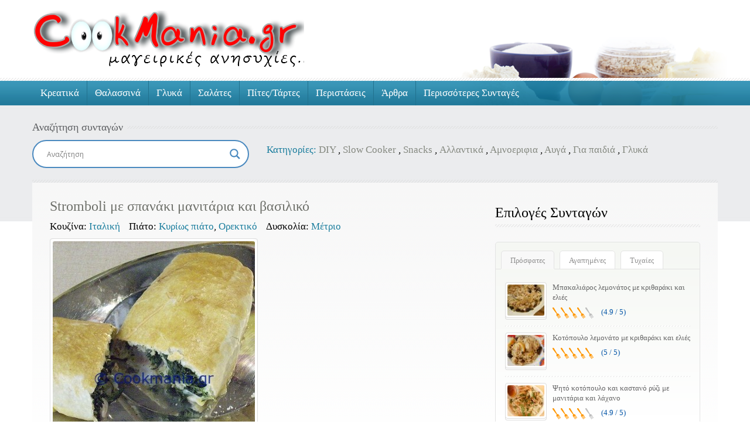

--- FILE ---
content_type: text/html; charset=UTF-8
request_url: https://www.cookmania.gr/recipe/stromboli-%CE%BC%CE%B5-%CF%83%CF%80%CE%B1%CE%BD%CE%AC%CE%BA%CE%B9-%CE%BC%CE%B1%CE%BD%CE%B9%CF%84%CE%AC%CF%81%CE%B9%CE%B1-%CE%BA%CE%B1%CE%B9-%CE%B2%CE%B1%CF%83%CE%B9%CE%BB%CE%B9%CE%BA%CF%8C/
body_size: 32806
content:
<!doctype html><html lang="el"><head>	<meta charset="UTF-8">	<meta name="viewport" content="width=device-width, initial-scale=1.0">	<meta name='robots' content='index, follow, max-image-preview:large, max-snippet:-1, max-video-preview:-1' />

	<!-- This site is optimized with the Yoast SEO plugin v26.8 - https://yoast.com/product/yoast-seo-wordpress/ -->
	<title>Stromboli με σπανάκι μανιτάρια και βασιλικό - Cookmania.gr</title>
	<link rel="canonical" href="https://www.cookmania.gr/recipe/stromboli-με-σπανάκι-μανιτάρια-και-βασιλικό/" />
	<meta property="og:locale" content="el_GR" />
	<meta property="og:type" content="article" />
	<meta property="og:title" content="Stromboli με σπανάκι μανιτάρια και βασιλικό - Cookmania.gr" />
	<meta property="og:description" content="Tips:  *Stromboli είναι ένα είδος πίτας γεμισμένης με τυριά, κυρίως μοτσαρέλα, αλλαντικά ή λαχανικά. Γίνεται ουσιαστικά με ένα κομμάτι από ζύμη πίτσας που περίσσεψε και με ότι υλικά θα βάζαμε σε μια κανονική πίτσα. &nbsp; ΓΙΑ ΤΗ ΖΥΜΗ 1κ.σ.μαγιά ξερή (βρήκα πρόσφατα μια που δεν χρειάζεται να την διαλύσουμε σε υγρό) 1φλ.χλιαρό νερό Μια πρέζα [&hellip;]" />
	<meta property="og:url" content="https://www.cookmania.gr/recipe/stromboli-με-σπανάκι-μανιτάρια-και-βασιλικό/" />
	<meta property="og:site_name" content="Cookmania.gr" />
	<meta property="og:image" content="https://www.cookmania.gr/wp-content/uploads/2013/06/stromboli-με-σπανάκι-μανιτάρια-και-βασιλικό.jpg" />
	<meta property="og:image:width" content="345" />
	<meta property="og:image:height" content="461" />
	<meta property="og:image:type" content="image/jpeg" />
	<meta name="twitter:card" content="summary_large_image" />
	<meta name="twitter:site" content="@cookmaniagr" />
	<script type="application/ld+json" class="yoast-schema-graph">{"@context":"https://schema.org","@graph":[{"@type":"Article","@id":"https://www.cookmania.gr/recipe/stromboli-%ce%bc%ce%b5-%cf%83%cf%80%ce%b1%ce%bd%ce%ac%ce%ba%ce%b9-%ce%bc%ce%b1%ce%bd%ce%b9%cf%84%ce%ac%cf%81%ce%b9%ce%b1-%ce%ba%ce%b1%ce%b9-%ce%b2%ce%b1%cf%83%ce%b9%ce%bb%ce%b9%ce%ba%cf%8c/#article","isPartOf":{"@id":"https://www.cookmania.gr/recipe/stromboli-%ce%bc%ce%b5-%cf%83%cf%80%ce%b1%ce%bd%ce%ac%ce%ba%ce%b9-%ce%bc%ce%b1%ce%bd%ce%b9%cf%84%ce%ac%cf%81%ce%b9%ce%b1-%ce%ba%ce%b1%ce%b9-%ce%b2%ce%b1%cf%83%ce%b9%ce%bb%ce%b9%ce%ba%cf%8c/"},"author":{"name":"Zannet Galigali","@id":"https://www.cookmania.gr/#/schema/person/5f12a3d6bc3042a62fdf144370660c42"},"headline":"Stromboli με σπανάκι μανιτάρια και βασιλικό","datePublished":"2013-06-18T09:11:48+00:00","mainEntityOfPage":{"@id":"https://www.cookmania.gr/recipe/stromboli-%ce%bc%ce%b5-%cf%83%cf%80%ce%b1%ce%bd%ce%ac%ce%ba%ce%b9-%ce%bc%ce%b1%ce%bd%ce%b9%cf%84%ce%ac%cf%81%ce%b9%ce%b1-%ce%ba%ce%b1%ce%b9-%ce%b2%ce%b1%cf%83%ce%b9%ce%bb%ce%b9%ce%ba%cf%8c/"},"wordCount":10,"commentCount":0,"publisher":{"@id":"https://www.cookmania.gr/#/schema/person/5f12a3d6bc3042a62fdf144370660c42"},"image":{"@id":"https://www.cookmania.gr/recipe/stromboli-%ce%bc%ce%b5-%cf%83%cf%80%ce%b1%ce%bd%ce%ac%ce%ba%ce%b9-%ce%bc%ce%b1%ce%bd%ce%b9%cf%84%ce%ac%cf%81%ce%b9%ce%b1-%ce%ba%ce%b1%ce%b9-%ce%b2%ce%b1%cf%83%ce%b9%ce%bb%ce%b9%ce%ba%cf%8c/#primaryimage"},"thumbnailUrl":"https://www.cookmania.gr/wp-content/uploads/2013/06/stromboli-με-σπανάκι-μανιτάρια-και-βασιλικό.jpg","keywords":["αλεύρι για όλες τις χρήσεις","αυγά","κρεμμύδι","μαγιά","μανιτάρια","σπανάκι","τυρί"],"inLanguage":"el","potentialAction":[{"@type":"CommentAction","name":"Comment","target":["https://www.cookmania.gr/recipe/stromboli-%ce%bc%ce%b5-%cf%83%cf%80%ce%b1%ce%bd%ce%ac%ce%ba%ce%b9-%ce%bc%ce%b1%ce%bd%ce%b9%cf%84%ce%ac%cf%81%ce%b9%ce%b1-%ce%ba%ce%b1%ce%b9-%ce%b2%ce%b1%cf%83%ce%b9%ce%bb%ce%b9%ce%ba%cf%8c/#respond"]}]},{"@type":"WebPage","@id":"https://www.cookmania.gr/recipe/stromboli-%ce%bc%ce%b5-%cf%83%cf%80%ce%b1%ce%bd%ce%ac%ce%ba%ce%b9-%ce%bc%ce%b1%ce%bd%ce%b9%cf%84%ce%ac%cf%81%ce%b9%ce%b1-%ce%ba%ce%b1%ce%b9-%ce%b2%ce%b1%cf%83%ce%b9%ce%bb%ce%b9%ce%ba%cf%8c/","url":"https://www.cookmania.gr/recipe/stromboli-%ce%bc%ce%b5-%cf%83%cf%80%ce%b1%ce%bd%ce%ac%ce%ba%ce%b9-%ce%bc%ce%b1%ce%bd%ce%b9%cf%84%ce%ac%cf%81%ce%b9%ce%b1-%ce%ba%ce%b1%ce%b9-%ce%b2%ce%b1%cf%83%ce%b9%ce%bb%ce%b9%ce%ba%cf%8c/","name":"Stromboli με σπανάκι μανιτάρια και βασιλικό - Cookmania.gr","isPartOf":{"@id":"https://www.cookmania.gr/#website"},"primaryImageOfPage":{"@id":"https://www.cookmania.gr/recipe/stromboli-%ce%bc%ce%b5-%cf%83%cf%80%ce%b1%ce%bd%ce%ac%ce%ba%ce%b9-%ce%bc%ce%b1%ce%bd%ce%b9%cf%84%ce%ac%cf%81%ce%b9%ce%b1-%ce%ba%ce%b1%ce%b9-%ce%b2%ce%b1%cf%83%ce%b9%ce%bb%ce%b9%ce%ba%cf%8c/#primaryimage"},"image":{"@id":"https://www.cookmania.gr/recipe/stromboli-%ce%bc%ce%b5-%cf%83%cf%80%ce%b1%ce%bd%ce%ac%ce%ba%ce%b9-%ce%bc%ce%b1%ce%bd%ce%b9%cf%84%ce%ac%cf%81%ce%b9%ce%b1-%ce%ba%ce%b1%ce%b9-%ce%b2%ce%b1%cf%83%ce%b9%ce%bb%ce%b9%ce%ba%cf%8c/#primaryimage"},"thumbnailUrl":"https://www.cookmania.gr/wp-content/uploads/2013/06/stromboli-με-σπανάκι-μανιτάρια-και-βασιλικό.jpg","datePublished":"2013-06-18T09:11:48+00:00","breadcrumb":{"@id":"https://www.cookmania.gr/recipe/stromboli-%ce%bc%ce%b5-%cf%83%cf%80%ce%b1%ce%bd%ce%ac%ce%ba%ce%b9-%ce%bc%ce%b1%ce%bd%ce%b9%cf%84%ce%ac%cf%81%ce%b9%ce%b1-%ce%ba%ce%b1%ce%b9-%ce%b2%ce%b1%cf%83%ce%b9%ce%bb%ce%b9%ce%ba%cf%8c/#breadcrumb"},"inLanguage":"el","potentialAction":[{"@type":"ReadAction","target":["https://www.cookmania.gr/recipe/stromboli-%ce%bc%ce%b5-%cf%83%cf%80%ce%b1%ce%bd%ce%ac%ce%ba%ce%b9-%ce%bc%ce%b1%ce%bd%ce%b9%cf%84%ce%ac%cf%81%ce%b9%ce%b1-%ce%ba%ce%b1%ce%b9-%ce%b2%ce%b1%cf%83%ce%b9%ce%bb%ce%b9%ce%ba%cf%8c/"]}]},{"@type":"ImageObject","inLanguage":"el","@id":"https://www.cookmania.gr/recipe/stromboli-%ce%bc%ce%b5-%cf%83%cf%80%ce%b1%ce%bd%ce%ac%ce%ba%ce%b9-%ce%bc%ce%b1%ce%bd%ce%b9%cf%84%ce%ac%cf%81%ce%b9%ce%b1-%ce%ba%ce%b1%ce%b9-%ce%b2%ce%b1%cf%83%ce%b9%ce%bb%ce%b9%ce%ba%cf%8c/#primaryimage","url":"https://www.cookmania.gr/wp-content/uploads/2013/06/stromboli-με-σπανάκι-μανιτάρια-και-βασιλικό.jpg","contentUrl":"https://www.cookmania.gr/wp-content/uploads/2013/06/stromboli-με-σπανάκι-μανιτάρια-και-βασιλικό.jpg","width":345,"height":461},{"@type":"BreadcrumbList","@id":"https://www.cookmania.gr/recipe/stromboli-%ce%bc%ce%b5-%cf%83%cf%80%ce%b1%ce%bd%ce%ac%ce%ba%ce%b9-%ce%bc%ce%b1%ce%bd%ce%b9%cf%84%ce%ac%cf%81%ce%b9%ce%b1-%ce%ba%ce%b1%ce%b9-%ce%b2%ce%b1%cf%83%ce%b9%ce%bb%ce%b9%ce%ba%cf%8c/#breadcrumb","itemListElement":[{"@type":"ListItem","position":1,"name":"Αρχική","item":"https://www.cookmania.gr/"},{"@type":"ListItem","position":2,"name":"Stromboli με σπανάκι μανιτάρια και βασιλικό"}]},{"@type":"WebSite","@id":"https://www.cookmania.gr/#website","url":"https://www.cookmania.gr/","name":"Cookmania.gr","description":"Μαγειρικές ανησυχίες","publisher":{"@id":"https://www.cookmania.gr/#/schema/person/5f12a3d6bc3042a62fdf144370660c42"},"potentialAction":[{"@type":"SearchAction","target":{"@type":"EntryPoint","urlTemplate":"https://www.cookmania.gr/?s={search_term_string}"},"query-input":{"@type":"PropertyValueSpecification","valueRequired":true,"valueName":"search_term_string"}}],"inLanguage":"el"},{"@type":["Person","Organization"],"@id":"https://www.cookmania.gr/#/schema/person/5f12a3d6bc3042a62fdf144370660c42","name":"Zannet Galigali","image":{"@type":"ImageObject","inLanguage":"el","@id":"https://www.cookmania.gr/#/schema/person/image/","url":"https://secure.gravatar.com/avatar/55ba6937465f12c545338049289e53b3c2efddfab910f52e8f54cd884744b4a2?s=96&d=monsterid&r=g","contentUrl":"https://secure.gravatar.com/avatar/55ba6937465f12c545338049289e53b3c2efddfab910f52e8f54cd884744b4a2?s=96&d=monsterid&r=g","caption":"Zannet Galigali"},"logo":{"@id":"https://www.cookmania.gr/#/schema/person/image/"},"sameAs":["http://www.cookmania.gr"]}]}</script>
	<!-- / Yoast SEO plugin. -->


<link rel='dns-prefetch' href='//cdn.jsdelivr.net' />
<link rel='dns-prefetch' href='//maps.google.com' />
<link rel='dns-prefetch' href='//www.googletagmanager.com' />
<link rel='dns-prefetch' href='//fonts.googleapis.com' />
<link rel='dns-prefetch' href='//pagead2.googlesyndication.com' />
<link rel='dns-prefetch' href='//fundingchoicesmessages.google.com' />
<link rel="alternate" title="oEmbed (JSON)" type="application/json+oembed" href="https://www.cookmania.gr/wp-json/oembed/1.0/embed?url=https%3A%2F%2Fwww.cookmania.gr%2Frecipe%2Fstromboli-%25ce%25bc%25ce%25b5-%25cf%2583%25cf%2580%25ce%25b1%25ce%25bd%25ce%25ac%25ce%25ba%25ce%25b9-%25ce%25bc%25ce%25b1%25ce%25bd%25ce%25b9%25cf%2584%25ce%25ac%25cf%2581%25ce%25b9%25ce%25b1-%25ce%25ba%25ce%25b1%25ce%25b9-%25ce%25b2%25ce%25b1%25cf%2583%25ce%25b9%25ce%25bb%25ce%25b9%25ce%25ba%25cf%258c%2F" />
<link rel="alternate" title="oEmbed (XML)" type="text/xml+oembed" href="https://www.cookmania.gr/wp-json/oembed/1.0/embed?url=https%3A%2F%2Fwww.cookmania.gr%2Frecipe%2Fstromboli-%25ce%25bc%25ce%25b5-%25cf%2583%25cf%2580%25ce%25b1%25ce%25bd%25ce%25ac%25ce%25ba%25ce%25b9-%25ce%25bc%25ce%25b1%25ce%25bd%25ce%25b9%25cf%2584%25ce%25ac%25cf%2581%25ce%25b9%25ce%25b1-%25ce%25ba%25ce%25b1%25ce%25b9-%25ce%25b2%25ce%25b1%25cf%2583%25ce%25b9%25ce%25bb%25ce%25b9%25ce%25ba%25cf%258c%2F&#038;format=xml" />
<style id='wp-img-auto-sizes-contain-inline-css' type='text/css'>
img:is([sizes=auto i],[sizes^="auto," i]){contain-intrinsic-size:3000px 1500px}
/*# sourceURL=wp-img-auto-sizes-contain-inline-css */
</style>
<link rel='stylesheet' id='dashicons-css' href='https://www.cookmania.gr/wp-includes/css/dashicons.min.css?ver=6.9' type='text/css' media='all' />
<style id='wp-emoji-styles-inline-css' type='text/css'>

	img.wp-smiley, img.emoji {
		display: inline !important;
		border: none !important;
		box-shadow: none !important;
		height: 1em !important;
		width: 1em !important;
		margin: 0 0.07em !important;
		vertical-align: -0.1em !important;
		background: none !important;
		padding: 0 !important;
	}
/*# sourceURL=wp-emoji-styles-inline-css */
</style>
<style id='wp-block-library-inline-css' type='text/css'>
:root{--wp-block-synced-color:#7a00df;--wp-block-synced-color--rgb:122,0,223;--wp-bound-block-color:var(--wp-block-synced-color);--wp-editor-canvas-background:#ddd;--wp-admin-theme-color:#007cba;--wp-admin-theme-color--rgb:0,124,186;--wp-admin-theme-color-darker-10:#006ba1;--wp-admin-theme-color-darker-10--rgb:0,107,160.5;--wp-admin-theme-color-darker-20:#005a87;--wp-admin-theme-color-darker-20--rgb:0,90,135;--wp-admin-border-width-focus:2px}@media (min-resolution:192dpi){:root{--wp-admin-border-width-focus:1.5px}}.wp-element-button{cursor:pointer}:root .has-very-light-gray-background-color{background-color:#eee}:root .has-very-dark-gray-background-color{background-color:#313131}:root .has-very-light-gray-color{color:#eee}:root .has-very-dark-gray-color{color:#313131}:root .has-vivid-green-cyan-to-vivid-cyan-blue-gradient-background{background:linear-gradient(135deg,#00d084,#0693e3)}:root .has-purple-crush-gradient-background{background:linear-gradient(135deg,#34e2e4,#4721fb 50%,#ab1dfe)}:root .has-hazy-dawn-gradient-background{background:linear-gradient(135deg,#faaca8,#dad0ec)}:root .has-subdued-olive-gradient-background{background:linear-gradient(135deg,#fafae1,#67a671)}:root .has-atomic-cream-gradient-background{background:linear-gradient(135deg,#fdd79a,#004a59)}:root .has-nightshade-gradient-background{background:linear-gradient(135deg,#330968,#31cdcf)}:root .has-midnight-gradient-background{background:linear-gradient(135deg,#020381,#2874fc)}:root{--wp--preset--font-size--normal:16px;--wp--preset--font-size--huge:42px}.has-regular-font-size{font-size:1em}.has-larger-font-size{font-size:2.625em}.has-normal-font-size{font-size:var(--wp--preset--font-size--normal)}.has-huge-font-size{font-size:var(--wp--preset--font-size--huge)}.has-text-align-center{text-align:center}.has-text-align-left{text-align:left}.has-text-align-right{text-align:right}.has-fit-text{white-space:nowrap!important}#end-resizable-editor-section{display:none}.aligncenter{clear:both}.items-justified-left{justify-content:flex-start}.items-justified-center{justify-content:center}.items-justified-right{justify-content:flex-end}.items-justified-space-between{justify-content:space-between}.screen-reader-text{border:0;clip-path:inset(50%);height:1px;margin:-1px;overflow:hidden;padding:0;position:absolute;width:1px;word-wrap:normal!important}.screen-reader-text:focus{background-color:#ddd;clip-path:none;color:#444;display:block;font-size:1em;height:auto;left:5px;line-height:normal;padding:15px 23px 14px;text-decoration:none;top:5px;width:auto;z-index:100000}html :where(.has-border-color){border-style:solid}html :where([style*=border-top-color]){border-top-style:solid}html :where([style*=border-right-color]){border-right-style:solid}html :where([style*=border-bottom-color]){border-bottom-style:solid}html :where([style*=border-left-color]){border-left-style:solid}html :where([style*=border-width]){border-style:solid}html :where([style*=border-top-width]){border-top-style:solid}html :where([style*=border-right-width]){border-right-style:solid}html :where([style*=border-bottom-width]){border-bottom-style:solid}html :where([style*=border-left-width]){border-left-style:solid}html :where(img[class*=wp-image-]){height:auto;max-width:100%}:where(figure){margin:0 0 1em}html :where(.is-position-sticky){--wp-admin--admin-bar--position-offset:var(--wp-admin--admin-bar--height,0px)}@media screen and (max-width:600px){html :where(.is-position-sticky){--wp-admin--admin-bar--position-offset:0px}}

/*# sourceURL=wp-block-library-inline-css */
</style><style id='global-styles-inline-css' type='text/css'>
:root{--wp--preset--aspect-ratio--square: 1;--wp--preset--aspect-ratio--4-3: 4/3;--wp--preset--aspect-ratio--3-4: 3/4;--wp--preset--aspect-ratio--3-2: 3/2;--wp--preset--aspect-ratio--2-3: 2/3;--wp--preset--aspect-ratio--16-9: 16/9;--wp--preset--aspect-ratio--9-16: 9/16;--wp--preset--color--black: #000000;--wp--preset--color--cyan-bluish-gray: #abb8c3;--wp--preset--color--white: #ffffff;--wp--preset--color--pale-pink: #f78da7;--wp--preset--color--vivid-red: #cf2e2e;--wp--preset--color--luminous-vivid-orange: #ff6900;--wp--preset--color--luminous-vivid-amber: #fcb900;--wp--preset--color--light-green-cyan: #7bdcb5;--wp--preset--color--vivid-green-cyan: #00d084;--wp--preset--color--pale-cyan-blue: #8ed1fc;--wp--preset--color--vivid-cyan-blue: #0693e3;--wp--preset--color--vivid-purple: #9b51e0;--wp--preset--color--paragraph-color-storm-gray: #909090;--wp--preset--color--heading-link-color-mariner: #6f716b;--wp--preset--color--link-hover-ebony-green: #548f04;--wp--preset--gradient--vivid-cyan-blue-to-vivid-purple: linear-gradient(135deg,rgb(6,147,227) 0%,rgb(155,81,224) 100%);--wp--preset--gradient--light-green-cyan-to-vivid-green-cyan: linear-gradient(135deg,rgb(122,220,180) 0%,rgb(0,208,130) 100%);--wp--preset--gradient--luminous-vivid-amber-to-luminous-vivid-orange: linear-gradient(135deg,rgb(252,185,0) 0%,rgb(255,105,0) 100%);--wp--preset--gradient--luminous-vivid-orange-to-vivid-red: linear-gradient(135deg,rgb(255,105,0) 0%,rgb(207,46,46) 100%);--wp--preset--gradient--very-light-gray-to-cyan-bluish-gray: linear-gradient(135deg,rgb(238,238,238) 0%,rgb(169,184,195) 100%);--wp--preset--gradient--cool-to-warm-spectrum: linear-gradient(135deg,rgb(74,234,220) 0%,rgb(151,120,209) 20%,rgb(207,42,186) 40%,rgb(238,44,130) 60%,rgb(251,105,98) 80%,rgb(254,248,76) 100%);--wp--preset--gradient--blush-light-purple: linear-gradient(135deg,rgb(255,206,236) 0%,rgb(152,150,240) 100%);--wp--preset--gradient--blush-bordeaux: linear-gradient(135deg,rgb(254,205,165) 0%,rgb(254,45,45) 50%,rgb(107,0,62) 100%);--wp--preset--gradient--luminous-dusk: linear-gradient(135deg,rgb(255,203,112) 0%,rgb(199,81,192) 50%,rgb(65,88,208) 100%);--wp--preset--gradient--pale-ocean: linear-gradient(135deg,rgb(255,245,203) 0%,rgb(182,227,212) 50%,rgb(51,167,181) 100%);--wp--preset--gradient--electric-grass: linear-gradient(135deg,rgb(202,248,128) 0%,rgb(113,206,126) 100%);--wp--preset--gradient--midnight: linear-gradient(135deg,rgb(2,3,129) 0%,rgb(40,116,252) 100%);--wp--preset--font-size--small: 13px;--wp--preset--font-size--medium: 20px;--wp--preset--font-size--large: 36px;--wp--preset--font-size--x-large: 42px;--wp--preset--spacing--20: 0.44rem;--wp--preset--spacing--30: 0.67rem;--wp--preset--spacing--40: 1rem;--wp--preset--spacing--50: 1.5rem;--wp--preset--spacing--60: 2.25rem;--wp--preset--spacing--70: 3.38rem;--wp--preset--spacing--80: 5.06rem;--wp--preset--shadow--natural: 6px 6px 9px rgba(0, 0, 0, 0.2);--wp--preset--shadow--deep: 12px 12px 50px rgba(0, 0, 0, 0.4);--wp--preset--shadow--sharp: 6px 6px 0px rgba(0, 0, 0, 0.2);--wp--preset--shadow--outlined: 6px 6px 0px -3px rgb(255, 255, 255), 6px 6px rgb(0, 0, 0);--wp--preset--shadow--crisp: 6px 6px 0px rgb(0, 0, 0);}:where(.is-layout-flex){gap: 0.5em;}:where(.is-layout-grid){gap: 0.5em;}body .is-layout-flex{display: flex;}.is-layout-flex{flex-wrap: wrap;align-items: center;}.is-layout-flex > :is(*, div){margin: 0;}body .is-layout-grid{display: grid;}.is-layout-grid > :is(*, div){margin: 0;}:where(.wp-block-columns.is-layout-flex){gap: 2em;}:where(.wp-block-columns.is-layout-grid){gap: 2em;}:where(.wp-block-post-template.is-layout-flex){gap: 1.25em;}:where(.wp-block-post-template.is-layout-grid){gap: 1.25em;}.has-black-color{color: var(--wp--preset--color--black) !important;}.has-cyan-bluish-gray-color{color: var(--wp--preset--color--cyan-bluish-gray) !important;}.has-white-color{color: var(--wp--preset--color--white) !important;}.has-pale-pink-color{color: var(--wp--preset--color--pale-pink) !important;}.has-vivid-red-color{color: var(--wp--preset--color--vivid-red) !important;}.has-luminous-vivid-orange-color{color: var(--wp--preset--color--luminous-vivid-orange) !important;}.has-luminous-vivid-amber-color{color: var(--wp--preset--color--luminous-vivid-amber) !important;}.has-light-green-cyan-color{color: var(--wp--preset--color--light-green-cyan) !important;}.has-vivid-green-cyan-color{color: var(--wp--preset--color--vivid-green-cyan) !important;}.has-pale-cyan-blue-color{color: var(--wp--preset--color--pale-cyan-blue) !important;}.has-vivid-cyan-blue-color{color: var(--wp--preset--color--vivid-cyan-blue) !important;}.has-vivid-purple-color{color: var(--wp--preset--color--vivid-purple) !important;}.has-black-background-color{background-color: var(--wp--preset--color--black) !important;}.has-cyan-bluish-gray-background-color{background-color: var(--wp--preset--color--cyan-bluish-gray) !important;}.has-white-background-color{background-color: var(--wp--preset--color--white) !important;}.has-pale-pink-background-color{background-color: var(--wp--preset--color--pale-pink) !important;}.has-vivid-red-background-color{background-color: var(--wp--preset--color--vivid-red) !important;}.has-luminous-vivid-orange-background-color{background-color: var(--wp--preset--color--luminous-vivid-orange) !important;}.has-luminous-vivid-amber-background-color{background-color: var(--wp--preset--color--luminous-vivid-amber) !important;}.has-light-green-cyan-background-color{background-color: var(--wp--preset--color--light-green-cyan) !important;}.has-vivid-green-cyan-background-color{background-color: var(--wp--preset--color--vivid-green-cyan) !important;}.has-pale-cyan-blue-background-color{background-color: var(--wp--preset--color--pale-cyan-blue) !important;}.has-vivid-cyan-blue-background-color{background-color: var(--wp--preset--color--vivid-cyan-blue) !important;}.has-vivid-purple-background-color{background-color: var(--wp--preset--color--vivid-purple) !important;}.has-black-border-color{border-color: var(--wp--preset--color--black) !important;}.has-cyan-bluish-gray-border-color{border-color: var(--wp--preset--color--cyan-bluish-gray) !important;}.has-white-border-color{border-color: var(--wp--preset--color--white) !important;}.has-pale-pink-border-color{border-color: var(--wp--preset--color--pale-pink) !important;}.has-vivid-red-border-color{border-color: var(--wp--preset--color--vivid-red) !important;}.has-luminous-vivid-orange-border-color{border-color: var(--wp--preset--color--luminous-vivid-orange) !important;}.has-luminous-vivid-amber-border-color{border-color: var(--wp--preset--color--luminous-vivid-amber) !important;}.has-light-green-cyan-border-color{border-color: var(--wp--preset--color--light-green-cyan) !important;}.has-vivid-green-cyan-border-color{border-color: var(--wp--preset--color--vivid-green-cyan) !important;}.has-pale-cyan-blue-border-color{border-color: var(--wp--preset--color--pale-cyan-blue) !important;}.has-vivid-cyan-blue-border-color{border-color: var(--wp--preset--color--vivid-cyan-blue) !important;}.has-vivid-purple-border-color{border-color: var(--wp--preset--color--vivid-purple) !important;}.has-vivid-cyan-blue-to-vivid-purple-gradient-background{background: var(--wp--preset--gradient--vivid-cyan-blue-to-vivid-purple) !important;}.has-light-green-cyan-to-vivid-green-cyan-gradient-background{background: var(--wp--preset--gradient--light-green-cyan-to-vivid-green-cyan) !important;}.has-luminous-vivid-amber-to-luminous-vivid-orange-gradient-background{background: var(--wp--preset--gradient--luminous-vivid-amber-to-luminous-vivid-orange) !important;}.has-luminous-vivid-orange-to-vivid-red-gradient-background{background: var(--wp--preset--gradient--luminous-vivid-orange-to-vivid-red) !important;}.has-very-light-gray-to-cyan-bluish-gray-gradient-background{background: var(--wp--preset--gradient--very-light-gray-to-cyan-bluish-gray) !important;}.has-cool-to-warm-spectrum-gradient-background{background: var(--wp--preset--gradient--cool-to-warm-spectrum) !important;}.has-blush-light-purple-gradient-background{background: var(--wp--preset--gradient--blush-light-purple) !important;}.has-blush-bordeaux-gradient-background{background: var(--wp--preset--gradient--blush-bordeaux) !important;}.has-luminous-dusk-gradient-background{background: var(--wp--preset--gradient--luminous-dusk) !important;}.has-pale-ocean-gradient-background{background: var(--wp--preset--gradient--pale-ocean) !important;}.has-electric-grass-gradient-background{background: var(--wp--preset--gradient--electric-grass) !important;}.has-midnight-gradient-background{background: var(--wp--preset--gradient--midnight) !important;}.has-small-font-size{font-size: var(--wp--preset--font-size--small) !important;}.has-medium-font-size{font-size: var(--wp--preset--font-size--medium) !important;}.has-large-font-size{font-size: var(--wp--preset--font-size--large) !important;}.has-x-large-font-size{font-size: var(--wp--preset--font-size--x-large) !important;}
/*# sourceURL=global-styles-inline-css */
</style>

<style id='classic-theme-styles-inline-css' type='text/css'>
/*! This file is auto-generated */
.wp-block-button__link{color:#fff;background-color:#32373c;border-radius:9999px;box-shadow:none;text-decoration:none;padding:calc(.667em + 2px) calc(1.333em + 2px);font-size:1.125em}.wp-block-file__button{background:#32373c;color:#fff;text-decoration:none}
/*# sourceURL=/wp-includes/css/classic-themes.min.css */
</style>
<link rel='stylesheet' id='foodrecipes-style-css' href='https://www.cookmania.gr/wp-content/themes/cookmania/style.css?ver=4.0.7' type='text/css' media='all' />
<link rel='stylesheet' id='inspiry-google-fonts-css' href='//fonts.googleapis.com/css?family=Droid%2BSans%3A400%2C700%7CPacifico&#038;subset=latin%2Clatin-ext&#038;ver=6.9' type='text/css' media='all' />
<link rel='stylesheet' id='nivoslider-css' href='https://www.cookmania.gr/wp-content/themes/cookmania/js/nivo-slider/nivo-slider.css?ver=6.9' type='text/css' media='all' />
<link rel='stylesheet' id='prettyPhoto-css' href='https://www.cookmania.gr/wp-content/themes/cookmania/js/prettyPhoto/css/prettyPhoto.css?ver=6.9' type='text/css' media='all' />
<link rel='stylesheet' id='select2-css' href='https://cdn.jsdelivr.net/npm/select2@4.1.0-rc.0/dist/css/select2.min.css?ver=6.9' type='text/css' media='all' />
<link rel='stylesheet' id='font-awesome-css' href='https://www.cookmania.gr/wp-content/themes/cookmania/css/font-awesome.min.css?ver=6.9' type='text/css' media='all' />
<link rel='stylesheet' id='main-css' href='https://www.cookmania.gr/wp-content/themes/cookmania/css/main.css?ver=6.9' type='text/css' media='all' />
<style id='main-inline-css' type='text/css'>
		body{		  color : #000000;		  font-size : 17px;		  font-family : yellowtail;		  font-weight : normal;		  line-height : ;	    }	    h1,h2,h3,h4,h5,h6,h1 a,h2 a,h3 a,h4 a,h5 a,h6 a,	    #left-area .recipe-cat-info li.about,	    #left-area .recipe-cat-info li,	    #left-area .recipe-info li,	    #left-area .info-left .recipe-tags span,	    form label{		  color : #000000;		  font-family : yellowtail;		  font-weight : ;		 line-height : ;	    }	    		h1 span, h2 span, h3 span, h4 span, h5 span, h6 span,p,a{		  color : #000000;	    }		
/*# sourceURL=main-inline-css */
</style>
<link rel='stylesheet' id='print-css' href='https://www.cookmania.gr/wp-content/themes/cookmania/css/print.css?ver=6.9' type='text/css' media='all' />
<link rel='stylesheet' id='blueskin-css' href='https://www.cookmania.gr/wp-content/themes/cookmania/skin/blue/blue.css?ver=6.9' type='text/css' media='all' />
<link rel='stylesheet' id='bootstrap-css' href='https://www.cookmania.gr/wp-content/themes/cookmania/css/bootstrap.css?ver=6.9' type='text/css' media='all' />
<link rel='stylesheet' id='wpdreams-asl-basic-css' href='https://www.cookmania.gr/wp-content/plugins/ajax-search-lite/css/style.basic.css?ver=4.13.4' type='text/css' media='all' />
<style id='wpdreams-asl-basic-inline-css' type='text/css'>

					div[id*='ajaxsearchlitesettings'].searchsettings .asl_option_inner label {
						font-size: 0px !important;
						color: rgba(0, 0, 0, 0);
					}
					div[id*='ajaxsearchlitesettings'].searchsettings .asl_option_inner label:after {
						font-size: 11px !important;
						position: absolute;
						top: 0;
						left: 0;
						z-index: 1;
					}
					.asl_w_container {
						width: 100%;
						margin: 0px 0px 0px 0px;
						min-width: 200px;
					}
					div[id*='ajaxsearchlite'].asl_m {
						width: 100%;
					}
					div[id*='ajaxsearchliteres'].wpdreams_asl_results div.resdrg span.highlighted {
						font-weight: bold;
						color: rgba(217, 49, 43, 1);
						background-color: rgba(238, 238, 238, 1);
					}
					div[id*='ajaxsearchliteres'].wpdreams_asl_results .results img.asl_image {
						width: 70px;
						height: 70px;
						object-fit: cover;
					}
					div[id*='ajaxsearchlite'].asl_r .results {
						max-height: none;
					}
					div[id*='ajaxsearchlite'].asl_r {
						position: absolute;
					}
				
						div.asl_r.asl_w.vertical .results .item::after {
							display: block;
							position: absolute;
							bottom: 0;
							content: '';
							height: 1px;
							width: 100%;
							background: #D8D8D8;
						}
						div.asl_r.asl_w.vertical .results .item.asl_last_item::after {
							display: none;
						}
					
/*# sourceURL=wpdreams-asl-basic-inline-css */
</style>
<link rel='stylesheet' id='wpdreams-asl-instance-css' href='https://www.cookmania.gr/wp-content/plugins/ajax-search-lite/css/style-curvy-blue.css?ver=4.13.4' type='text/css' media='all' />
<link rel='stylesheet' id='slb_core-css' href='https://www.cookmania.gr/wp-content/plugins/simple-lightbox/client/css/app.css?ver=2.9.4' type='text/css' media='all' />
<script type="616415a7da4db56a52df582f-text/javascript" src="https://www.cookmania.gr/wp-includes/js/jquery/jquery.min.js?ver=3.7.1" id="jquery-core-js"></script>
<script type="616415a7da4db56a52df582f-text/javascript" src="https://www.cookmania.gr/wp-includes/js/jquery/jquery-migrate.min.js?ver=3.4.1" id="jquery-migrate-js"></script>

<!-- Google tag (gtag.js) snippet added by Site Kit -->
<!-- Google Analytics snippet added by Site Kit -->
<script type="616415a7da4db56a52df582f-text/javascript" src="https://www.googletagmanager.com/gtag/js?id=GT-PBSRZXG" id="google_gtagjs-js" async></script>
<script type="616415a7da4db56a52df582f-text/javascript" id="google_gtagjs-js-after">
/* <![CDATA[ */
window.dataLayer = window.dataLayer || [];function gtag(){dataLayer.push(arguments);}
gtag("set","linker",{"domains":["www.cookmania.gr"]});
gtag("js", new Date());
gtag("set", "developer_id.dZTNiMT", true);
gtag("config", "GT-PBSRZXG");
//# sourceURL=google_gtagjs-js-after
/* ]]> */
</script>
<link rel="https://api.w.org/" href="https://www.cookmania.gr/wp-json/" /><link rel="alternate" title="JSON" type="application/json" href="https://www.cookmania.gr/wp-json/wp/v2/συνταγές/2328" /><link rel="EditURI" type="application/rsd+xml" title="RSD" href="https://www.cookmania.gr/xmlrpc.php?rsd" />
<meta name="generator" content="WordPress 6.9" />
<link rel='shortlink' href='https://www.cookmania.gr/?p=2328' />
<meta name="generator" content="Site Kit by Google 1.170.0" />
<!-- Google AdSense meta tags added by Site Kit -->
<meta name="google-adsense-platform-account" content="ca-host-pub-2644536267352236">
<meta name="google-adsense-platform-domain" content="sitekit.withgoogle.com">
<!-- End Google AdSense meta tags added by Site Kit -->
				<link rel="preconnect" href="https://fonts.gstatic.com" crossorigin />
				<link rel="preload" as="style" href="//fonts.googleapis.com/css?family=Open+Sans&display=swap" />
								<link rel="stylesheet" href="//fonts.googleapis.com/css?family=Open+Sans&display=swap" media="all" />
				
<!-- Google Tag Manager snippet added by Site Kit -->
<script type="616415a7da4db56a52df582f-text/javascript">
/* <![CDATA[ */

			( function( w, d, s, l, i ) {
				w[l] = w[l] || [];
				w[l].push( {'gtm.start': new Date().getTime(), event: 'gtm.js'} );
				var f = d.getElementsByTagName( s )[0],
					j = d.createElement( s ), dl = l != 'dataLayer' ? '&l=' + l : '';
				j.async = true;
				j.src = 'https://www.googletagmanager.com/gtm.js?id=' + i + dl;
				f.parentNode.insertBefore( j, f );
			} )( window, document, 'script', 'dataLayer', 'GTM-PSDQW3Q6' );
			
/* ]]> */
</script>

<!-- End Google Tag Manager snippet added by Site Kit -->

<!-- Google AdSense snippet added by Site Kit -->
<script type="616415a7da4db56a52df582f-text/javascript" async="async" src="https://pagead2.googlesyndication.com/pagead/js/adsbygoogle.js?client=ca-pub-4325846000222618&amp;host=ca-host-pub-2644536267352236" crossorigin="anonymous"></script>

<!-- End Google AdSense snippet added by Site Kit -->

<!-- Google AdSense Ad Blocking Recovery snippet added by Site Kit -->
<script async src="https://fundingchoicesmessages.google.com/i/pub-4325846000222618?ers=1" nonce="59YsiQfRNUp66EaONq8u9w" type="616415a7da4db56a52df582f-text/javascript"></script><script nonce="59YsiQfRNUp66EaONq8u9w" type="616415a7da4db56a52df582f-text/javascript">(function() {function signalGooglefcPresent() {if (!window.frames['googlefcPresent']) {if (document.body) {const iframe = document.createElement('iframe'); iframe.style = 'width: 0; height: 0; border: none; z-index: -1000; left: -1000px; top: -1000px;'; iframe.style.display = 'none'; iframe.name = 'googlefcPresent'; document.body.appendChild(iframe);} else {setTimeout(signalGooglefcPresent, 0);}}}signalGooglefcPresent();})();</script>
<!-- End Google AdSense Ad Blocking Recovery snippet added by Site Kit -->

<!-- Google AdSense Ad Blocking Recovery Error Protection snippet added by Site Kit -->
<script type="616415a7da4db56a52df582f-text/javascript">(function(){'use strict';function aa(a){var b=0;return function(){return b<a.length?{done:!1,value:a[b++]}:{done:!0}}}var ba="function"==typeof Object.defineProperties?Object.defineProperty:function(a,b,c){if(a==Array.prototype||a==Object.prototype)return a;a[b]=c.value;return a};
function ca(a){a=["object"==typeof globalThis&&globalThis,a,"object"==typeof window&&window,"object"==typeof self&&self,"object"==typeof global&&global];for(var b=0;b<a.length;++b){var c=a[b];if(c&&c.Math==Math)return c}throw Error("Cannot find global object");}var da=ca(this);function k(a,b){if(b)a:{var c=da;a=a.split(".");for(var d=0;d<a.length-1;d++){var e=a[d];if(!(e in c))break a;c=c[e]}a=a[a.length-1];d=c[a];b=b(d);b!=d&&null!=b&&ba(c,a,{configurable:!0,writable:!0,value:b})}}
function ea(a){return a.raw=a}function m(a){var b="undefined"!=typeof Symbol&&Symbol.iterator&&a[Symbol.iterator];if(b)return b.call(a);if("number"==typeof a.length)return{next:aa(a)};throw Error(String(a)+" is not an iterable or ArrayLike");}function fa(a){for(var b,c=[];!(b=a.next()).done;)c.push(b.value);return c}var ha="function"==typeof Object.create?Object.create:function(a){function b(){}b.prototype=a;return new b},n;
if("function"==typeof Object.setPrototypeOf)n=Object.setPrototypeOf;else{var q;a:{var ia={a:!0},ja={};try{ja.__proto__=ia;q=ja.a;break a}catch(a){}q=!1}n=q?function(a,b){a.__proto__=b;if(a.__proto__!==b)throw new TypeError(a+" is not extensible");return a}:null}var ka=n;
function r(a,b){a.prototype=ha(b.prototype);a.prototype.constructor=a;if(ka)ka(a,b);else for(var c in b)if("prototype"!=c)if(Object.defineProperties){var d=Object.getOwnPropertyDescriptor(b,c);d&&Object.defineProperty(a,c,d)}else a[c]=b[c];a.A=b.prototype}function la(){for(var a=Number(this),b=[],c=a;c<arguments.length;c++)b[c-a]=arguments[c];return b}k("Number.MAX_SAFE_INTEGER",function(){return 9007199254740991});
k("Number.isFinite",function(a){return a?a:function(b){return"number"!==typeof b?!1:!isNaN(b)&&Infinity!==b&&-Infinity!==b}});k("Number.isInteger",function(a){return a?a:function(b){return Number.isFinite(b)?b===Math.floor(b):!1}});k("Number.isSafeInteger",function(a){return a?a:function(b){return Number.isInteger(b)&&Math.abs(b)<=Number.MAX_SAFE_INTEGER}});
k("Math.trunc",function(a){return a?a:function(b){b=Number(b);if(isNaN(b)||Infinity===b||-Infinity===b||0===b)return b;var c=Math.floor(Math.abs(b));return 0>b?-c:c}});k("Object.is",function(a){return a?a:function(b,c){return b===c?0!==b||1/b===1/c:b!==b&&c!==c}});k("Array.prototype.includes",function(a){return a?a:function(b,c){var d=this;d instanceof String&&(d=String(d));var e=d.length;c=c||0;for(0>c&&(c=Math.max(c+e,0));c<e;c++){var f=d[c];if(f===b||Object.is(f,b))return!0}return!1}});
k("String.prototype.includes",function(a){return a?a:function(b,c){if(null==this)throw new TypeError("The 'this' value for String.prototype.includes must not be null or undefined");if(b instanceof RegExp)throw new TypeError("First argument to String.prototype.includes must not be a regular expression");return-1!==this.indexOf(b,c||0)}});/*

 Copyright The Closure Library Authors.
 SPDX-License-Identifier: Apache-2.0
*/
var t=this||self;function v(a){return a};var w,x;a:{for(var ma=["CLOSURE_FLAGS"],y=t,z=0;z<ma.length;z++)if(y=y[ma[z]],null==y){x=null;break a}x=y}var na=x&&x[610401301];w=null!=na?na:!1;var A,oa=t.navigator;A=oa?oa.userAgentData||null:null;function B(a){return w?A?A.brands.some(function(b){return(b=b.brand)&&-1!=b.indexOf(a)}):!1:!1}function C(a){var b;a:{if(b=t.navigator)if(b=b.userAgent)break a;b=""}return-1!=b.indexOf(a)};function D(){return w?!!A&&0<A.brands.length:!1}function E(){return D()?B("Chromium"):(C("Chrome")||C("CriOS"))&&!(D()?0:C("Edge"))||C("Silk")};var pa=D()?!1:C("Trident")||C("MSIE");!C("Android")||E();E();C("Safari")&&(E()||(D()?0:C("Coast"))||(D()?0:C("Opera"))||(D()?0:C("Edge"))||(D()?B("Microsoft Edge"):C("Edg/"))||D()&&B("Opera"));var qa={},F=null;var ra="undefined"!==typeof Uint8Array,sa=!pa&&"function"===typeof btoa;function G(){return"function"===typeof BigInt};var H=0,I=0;function ta(a){var b=0>a;a=Math.abs(a);var c=a>>>0;a=Math.floor((a-c)/4294967296);b&&(c=m(ua(c,a)),b=c.next().value,a=c.next().value,c=b);H=c>>>0;I=a>>>0}function va(a,b){b>>>=0;a>>>=0;if(2097151>=b)var c=""+(4294967296*b+a);else G()?c=""+(BigInt(b)<<BigInt(32)|BigInt(a)):(c=(a>>>24|b<<8)&16777215,b=b>>16&65535,a=(a&16777215)+6777216*c+6710656*b,c+=8147497*b,b*=2,1E7<=a&&(c+=Math.floor(a/1E7),a%=1E7),1E7<=c&&(b+=Math.floor(c/1E7),c%=1E7),c=b+wa(c)+wa(a));return c}
function wa(a){a=String(a);return"0000000".slice(a.length)+a}function ua(a,b){b=~b;a?a=~a+1:b+=1;return[a,b]};var J;J="function"===typeof Symbol&&"symbol"===typeof Symbol()?Symbol():void 0;var xa=J?function(a,b){a[J]|=b}:function(a,b){void 0!==a.g?a.g|=b:Object.defineProperties(a,{g:{value:b,configurable:!0,writable:!0,enumerable:!1}})},K=J?function(a){return a[J]|0}:function(a){return a.g|0},L=J?function(a){return a[J]}:function(a){return a.g},M=J?function(a,b){a[J]=b;return a}:function(a,b){void 0!==a.g?a.g=b:Object.defineProperties(a,{g:{value:b,configurable:!0,writable:!0,enumerable:!1}});return a};function ya(a,b){M(b,(a|0)&-14591)}function za(a,b){M(b,(a|34)&-14557)}
function Aa(a){a=a>>14&1023;return 0===a?536870912:a};var N={},Ba={};function Ca(a){return!(!a||"object"!==typeof a||a.g!==Ba)}function Da(a){return null!==a&&"object"===typeof a&&!Array.isArray(a)&&a.constructor===Object}function P(a,b,c){if(!Array.isArray(a)||a.length)return!1;var d=K(a);if(d&1)return!0;if(!(b&&(Array.isArray(b)?b.includes(c):b.has(c))))return!1;M(a,d|1);return!0}Object.freeze(new function(){});Object.freeze(new function(){});var Ea=/^-?([1-9][0-9]*|0)(\.[0-9]+)?$/;var Q;function Fa(a,b){Q=b;a=new a(b);Q=void 0;return a}
function R(a,b,c){null==a&&(a=Q);Q=void 0;if(null==a){var d=96;c?(a=[c],d|=512):a=[];b&&(d=d&-16760833|(b&1023)<<14)}else{if(!Array.isArray(a))throw Error();d=K(a);if(d&64)return a;d|=64;if(c&&(d|=512,c!==a[0]))throw Error();a:{c=a;var e=c.length;if(e){var f=e-1;if(Da(c[f])){d|=256;b=f-(+!!(d&512)-1);if(1024<=b)throw Error();d=d&-16760833|(b&1023)<<14;break a}}if(b){b=Math.max(b,e-(+!!(d&512)-1));if(1024<b)throw Error();d=d&-16760833|(b&1023)<<14}}}M(a,d);return a};function Ga(a){switch(typeof a){case "number":return isFinite(a)?a:String(a);case "boolean":return a?1:0;case "object":if(a)if(Array.isArray(a)){if(P(a,void 0,0))return}else if(ra&&null!=a&&a instanceof Uint8Array){if(sa){for(var b="",c=0,d=a.length-10240;c<d;)b+=String.fromCharCode.apply(null,a.subarray(c,c+=10240));b+=String.fromCharCode.apply(null,c?a.subarray(c):a);a=btoa(b)}else{void 0===b&&(b=0);if(!F){F={};c="ABCDEFGHIJKLMNOPQRSTUVWXYZabcdefghijklmnopqrstuvwxyz0123456789".split("");d=["+/=",
"+/","-_=","-_.","-_"];for(var e=0;5>e;e++){var f=c.concat(d[e].split(""));qa[e]=f;for(var g=0;g<f.length;g++){var h=f[g];void 0===F[h]&&(F[h]=g)}}}b=qa[b];c=Array(Math.floor(a.length/3));d=b[64]||"";for(e=f=0;f<a.length-2;f+=3){var l=a[f],p=a[f+1];h=a[f+2];g=b[l>>2];l=b[(l&3)<<4|p>>4];p=b[(p&15)<<2|h>>6];h=b[h&63];c[e++]=g+l+p+h}g=0;h=d;switch(a.length-f){case 2:g=a[f+1],h=b[(g&15)<<2]||d;case 1:a=a[f],c[e]=b[a>>2]+b[(a&3)<<4|g>>4]+h+d}a=c.join("")}return a}}return a};function Ha(a,b,c){a=Array.prototype.slice.call(a);var d=a.length,e=b&256?a[d-1]:void 0;d+=e?-1:0;for(b=b&512?1:0;b<d;b++)a[b]=c(a[b]);if(e){b=a[b]={};for(var f in e)Object.prototype.hasOwnProperty.call(e,f)&&(b[f]=c(e[f]))}return a}function Ia(a,b,c,d,e){if(null!=a){if(Array.isArray(a))a=P(a,void 0,0)?void 0:e&&K(a)&2?a:Ja(a,b,c,void 0!==d,e);else if(Da(a)){var f={},g;for(g in a)Object.prototype.hasOwnProperty.call(a,g)&&(f[g]=Ia(a[g],b,c,d,e));a=f}else a=b(a,d);return a}}
function Ja(a,b,c,d,e){var f=d||c?K(a):0;d=d?!!(f&32):void 0;a=Array.prototype.slice.call(a);for(var g=0;g<a.length;g++)a[g]=Ia(a[g],b,c,d,e);c&&c(f,a);return a}function Ka(a){return a.s===N?a.toJSON():Ga(a)};function La(a,b,c){c=void 0===c?za:c;if(null!=a){if(ra&&a instanceof Uint8Array)return b?a:new Uint8Array(a);if(Array.isArray(a)){var d=K(a);if(d&2)return a;b&&(b=0===d||!!(d&32)&&!(d&64||!(d&16)));return b?M(a,(d|34)&-12293):Ja(a,La,d&4?za:c,!0,!0)}a.s===N&&(c=a.h,d=L(c),a=d&2?a:Fa(a.constructor,Ma(c,d,!0)));return a}}function Ma(a,b,c){var d=c||b&2?za:ya,e=!!(b&32);a=Ha(a,b,function(f){return La(f,e,d)});xa(a,32|(c?2:0));return a};function Na(a,b){a=a.h;return Oa(a,L(a),b)}function Oa(a,b,c,d){if(-1===c)return null;if(c>=Aa(b)){if(b&256)return a[a.length-1][c]}else{var e=a.length;if(d&&b&256&&(d=a[e-1][c],null!=d))return d;b=c+(+!!(b&512)-1);if(b<e)return a[b]}}function Pa(a,b,c,d,e){var f=Aa(b);if(c>=f||e){var g=b;if(b&256)e=a[a.length-1];else{if(null==d)return;e=a[f+(+!!(b&512)-1)]={};g|=256}e[c]=d;c<f&&(a[c+(+!!(b&512)-1)]=void 0);g!==b&&M(a,g)}else a[c+(+!!(b&512)-1)]=d,b&256&&(a=a[a.length-1],c in a&&delete a[c])}
function Qa(a,b){var c=Ra;var d=void 0===d?!1:d;var e=a.h;var f=L(e),g=Oa(e,f,b,d);if(null!=g&&"object"===typeof g&&g.s===N)c=g;else if(Array.isArray(g)){var h=K(g),l=h;0===l&&(l|=f&32);l|=f&2;l!==h&&M(g,l);c=new c(g)}else c=void 0;c!==g&&null!=c&&Pa(e,f,b,c,d);e=c;if(null==e)return e;a=a.h;f=L(a);f&2||(g=e,c=g.h,h=L(c),g=h&2?Fa(g.constructor,Ma(c,h,!1)):g,g!==e&&(e=g,Pa(a,f,b,e,d)));return e}function Sa(a,b){a=Na(a,b);return null==a||"string"===typeof a?a:void 0}
function Ta(a,b){var c=void 0===c?0:c;a=Na(a,b);if(null!=a)if(b=typeof a,"number"===b?Number.isFinite(a):"string"!==b?0:Ea.test(a))if("number"===typeof a){if(a=Math.trunc(a),!Number.isSafeInteger(a)){ta(a);b=H;var d=I;if(a=d&2147483648)b=~b+1>>>0,d=~d>>>0,0==b&&(d=d+1>>>0);b=4294967296*d+(b>>>0);a=a?-b:b}}else if(b=Math.trunc(Number(a)),Number.isSafeInteger(b))a=String(b);else{if(b=a.indexOf("."),-1!==b&&(a=a.substring(0,b)),!("-"===a[0]?20>a.length||20===a.length&&-922337<Number(a.substring(0,7)):
19>a.length||19===a.length&&922337>Number(a.substring(0,6)))){if(16>a.length)ta(Number(a));else if(G())a=BigInt(a),H=Number(a&BigInt(4294967295))>>>0,I=Number(a>>BigInt(32)&BigInt(4294967295));else{b=+("-"===a[0]);I=H=0;d=a.length;for(var e=b,f=(d-b)%6+b;f<=d;e=f,f+=6)e=Number(a.slice(e,f)),I*=1E6,H=1E6*H+e,4294967296<=H&&(I+=Math.trunc(H/4294967296),I>>>=0,H>>>=0);b&&(b=m(ua(H,I)),a=b.next().value,b=b.next().value,H=a,I=b)}a=H;b=I;b&2147483648?G()?a=""+(BigInt(b|0)<<BigInt(32)|BigInt(a>>>0)):(b=
m(ua(a,b)),a=b.next().value,b=b.next().value,a="-"+va(a,b)):a=va(a,b)}}else a=void 0;return null!=a?a:c}function S(a,b){a=Sa(a,b);return null!=a?a:""};function T(a,b,c){this.h=R(a,b,c)}T.prototype.toJSON=function(){return Ua(this,Ja(this.h,Ka,void 0,void 0,!1),!0)};T.prototype.s=N;T.prototype.toString=function(){return Ua(this,this.h,!1).toString()};
function Ua(a,b,c){var d=a.constructor.v,e=L(c?a.h:b);a=b.length;if(!a)return b;var f;if(Da(c=b[a-1])){a:{var g=c;var h={},l=!1,p;for(p in g)if(Object.prototype.hasOwnProperty.call(g,p)){var u=g[p];if(Array.isArray(u)){var jb=u;if(P(u,d,+p)||Ca(u)&&0===u.size)u=null;u!=jb&&(l=!0)}null!=u?h[p]=u:l=!0}if(l){for(var O in h){g=h;break a}g=null}}g!=c&&(f=!0);a--}for(p=+!!(e&512)-1;0<a;a--){O=a-1;c=b[O];O-=p;if(!(null==c||P(c,d,O)||Ca(c)&&0===c.size))break;var kb=!0}if(!f&&!kb)return b;b=Array.prototype.slice.call(b,
0,a);g&&b.push(g);return b};function Va(a){return function(b){if(null==b||""==b)b=new a;else{b=JSON.parse(b);if(!Array.isArray(b))throw Error(void 0);xa(b,32);b=Fa(a,b)}return b}};function Wa(a){this.h=R(a)}r(Wa,T);var Xa=Va(Wa);var U;function V(a){this.g=a}V.prototype.toString=function(){return this.g+""};var Ya={};function Za(a){if(void 0===U){var b=null;var c=t.trustedTypes;if(c&&c.createPolicy){try{b=c.createPolicy("goog#html",{createHTML:v,createScript:v,createScriptURL:v})}catch(d){t.console&&t.console.error(d.message)}U=b}else U=b}a=(b=U)?b.createScriptURL(a):a;return new V(a,Ya)};function $a(){return Math.floor(2147483648*Math.random()).toString(36)+Math.abs(Math.floor(2147483648*Math.random())^Date.now()).toString(36)};function ab(a,b){b=String(b);"application/xhtml+xml"===a.contentType&&(b=b.toLowerCase());return a.createElement(b)}function bb(a){this.g=a||t.document||document};/*

 SPDX-License-Identifier: Apache-2.0
*/
function cb(a,b){a.src=b instanceof V&&b.constructor===V?b.g:"type_error:TrustedResourceUrl";var c,d;(c=(b=null==(d=(c=(a.ownerDocument&&a.ownerDocument.defaultView||window).document).querySelector)?void 0:d.call(c,"script[nonce]"))?b.nonce||b.getAttribute("nonce")||"":"")&&a.setAttribute("nonce",c)};function db(a){a=void 0===a?document:a;return a.createElement("script")};function eb(a,b,c,d,e,f){try{var g=a.g,h=db(g);h.async=!0;cb(h,b);g.head.appendChild(h);h.addEventListener("load",function(){e();d&&g.head.removeChild(h)});h.addEventListener("error",function(){0<c?eb(a,b,c-1,d,e,f):(d&&g.head.removeChild(h),f())})}catch(l){f()}};var fb=t.atob("aHR0cHM6Ly93d3cuZ3N0YXRpYy5jb20vaW1hZ2VzL2ljb25zL21hdGVyaWFsL3N5c3RlbS8xeC93YXJuaW5nX2FtYmVyXzI0ZHAucG5n"),gb=t.atob("WW91IGFyZSBzZWVpbmcgdGhpcyBtZXNzYWdlIGJlY2F1c2UgYWQgb3Igc2NyaXB0IGJsb2NraW5nIHNvZnR3YXJlIGlzIGludGVyZmVyaW5nIHdpdGggdGhpcyBwYWdlLg=="),hb=t.atob("RGlzYWJsZSBhbnkgYWQgb3Igc2NyaXB0IGJsb2NraW5nIHNvZnR3YXJlLCB0aGVuIHJlbG9hZCB0aGlzIHBhZ2Uu");function ib(a,b,c){this.i=a;this.u=b;this.o=c;this.g=null;this.j=[];this.m=!1;this.l=new bb(this.i)}
function lb(a){if(a.i.body&&!a.m){var b=function(){mb(a);t.setTimeout(function(){nb(a,3)},50)};eb(a.l,a.u,2,!0,function(){t[a.o]||b()},b);a.m=!0}}
function mb(a){for(var b=W(1,5),c=0;c<b;c++){var d=X(a);a.i.body.appendChild(d);a.j.push(d)}b=X(a);b.style.bottom="0";b.style.left="0";b.style.position="fixed";b.style.width=W(100,110).toString()+"%";b.style.zIndex=W(2147483544,2147483644).toString();b.style.backgroundColor=ob(249,259,242,252,219,229);b.style.boxShadow="0 0 12px #888";b.style.color=ob(0,10,0,10,0,10);b.style.display="flex";b.style.justifyContent="center";b.style.fontFamily="Roboto, Arial";c=X(a);c.style.width=W(80,85).toString()+
"%";c.style.maxWidth=W(750,775).toString()+"px";c.style.margin="24px";c.style.display="flex";c.style.alignItems="flex-start";c.style.justifyContent="center";d=ab(a.l.g,"IMG");d.className=$a();d.src=fb;d.alt="Warning icon";d.style.height="24px";d.style.width="24px";d.style.paddingRight="16px";var e=X(a),f=X(a);f.style.fontWeight="bold";f.textContent=gb;var g=X(a);g.textContent=hb;Y(a,e,f);Y(a,e,g);Y(a,c,d);Y(a,c,e);Y(a,b,c);a.g=b;a.i.body.appendChild(a.g);b=W(1,5);for(c=0;c<b;c++)d=X(a),a.i.body.appendChild(d),
a.j.push(d)}function Y(a,b,c){for(var d=W(1,5),e=0;e<d;e++){var f=X(a);b.appendChild(f)}b.appendChild(c);c=W(1,5);for(d=0;d<c;d++)e=X(a),b.appendChild(e)}function W(a,b){return Math.floor(a+Math.random()*(b-a))}function ob(a,b,c,d,e,f){return"rgb("+W(Math.max(a,0),Math.min(b,255)).toString()+","+W(Math.max(c,0),Math.min(d,255)).toString()+","+W(Math.max(e,0),Math.min(f,255)).toString()+")"}function X(a){a=ab(a.l.g,"DIV");a.className=$a();return a}
function nb(a,b){0>=b||null!=a.g&&0!==a.g.offsetHeight&&0!==a.g.offsetWidth||(pb(a),mb(a),t.setTimeout(function(){nb(a,b-1)},50))}function pb(a){for(var b=m(a.j),c=b.next();!c.done;c=b.next())(c=c.value)&&c.parentNode&&c.parentNode.removeChild(c);a.j=[];(b=a.g)&&b.parentNode&&b.parentNode.removeChild(b);a.g=null};function qb(a,b,c,d,e){function f(l){document.body?g(document.body):0<l?t.setTimeout(function(){f(l-1)},e):b()}function g(l){l.appendChild(h);t.setTimeout(function(){h?(0!==h.offsetHeight&&0!==h.offsetWidth?b():a(),h.parentNode&&h.parentNode.removeChild(h)):a()},d)}var h=rb(c);f(3)}function rb(a){var b=document.createElement("div");b.className=a;b.style.width="1px";b.style.height="1px";b.style.position="absolute";b.style.left="-10000px";b.style.top="-10000px";b.style.zIndex="-10000";return b};function Ra(a){this.h=R(a)}r(Ra,T);function sb(a){this.h=R(a)}r(sb,T);var tb=Va(sb);function ub(a){var b=la.apply(1,arguments);if(0===b.length)return Za(a[0]);for(var c=a[0],d=0;d<b.length;d++)c+=encodeURIComponent(b[d])+a[d+1];return Za(c)};function vb(a){if(!a)return null;a=Sa(a,4);var b;null===a||void 0===a?b=null:b=Za(a);return b};var wb=ea([""]),xb=ea([""]);function yb(a,b){this.m=a;this.o=new bb(a.document);this.g=b;this.j=S(this.g,1);this.u=vb(Qa(this.g,2))||ub(wb);this.i=!1;b=vb(Qa(this.g,13))||ub(xb);this.l=new ib(a.document,b,S(this.g,12))}yb.prototype.start=function(){zb(this)};
function zb(a){Ab(a);eb(a.o,a.u,3,!1,function(){a:{var b=a.j;var c=t.btoa(b);if(c=t[c]){try{var d=Xa(t.atob(c))}catch(e){b=!1;break a}b=b===Sa(d,1)}else b=!1}b?Z(a,S(a.g,14)):(Z(a,S(a.g,8)),lb(a.l))},function(){qb(function(){Z(a,S(a.g,7));lb(a.l)},function(){return Z(a,S(a.g,6))},S(a.g,9),Ta(a.g,10),Ta(a.g,11))})}function Z(a,b){a.i||(a.i=!0,a=new a.m.XMLHttpRequest,a.open("GET",b,!0),a.send())}function Ab(a){var b=t.btoa(a.j);a.m[b]&&Z(a,S(a.g,5))};(function(a,b){t[a]=function(){var c=la.apply(0,arguments);t[a]=function(){};b.call.apply(b,[null].concat(c instanceof Array?c:fa(m(c))))}})("__h82AlnkH6D91__",function(a){"function"===typeof window.atob&&(new yb(window,tb(window.atob(a)))).start()});}).call(this);

window.__h82AlnkH6D91__("[base64]/[base64]/[base64]/[base64]");</script>
<!-- End Google AdSense Ad Blocking Recovery Error Protection snippet added by Site Kit -->
			<script type="application/ld+json">
				{"@context": "http://schema.org/","@type": "Recipe","name": "Stromboli με σπανάκι μανιτάρια και βασιλικό","image": [
							"https://www.cookmania.gr/wp-content/uploads/2013/06/stromboli-με-σπανάκι-μανιτάρια-και-βασιλικό.jpg"
						],"author": {
							"@type": "Person",
							"name": "Zannet Galigali"
						},"datePublished": "2013-18-06","description": "Tips:  *Stromboli είναι ένα είδος πίτας γεμισμένης με τυριά, κυρίως μοτσαρέλα, αλλαντικά ή λαχανικά. Γίνεται ουσιαστικά με ένα κομμάτι από ζύμη πίτσας που περίσσεψε και με ότι υλικά θα βάζαμε σε μια κανονική πίτσα. &nbsp; ΓΙΑ ΤΗ ΖΥΜΗ 1κ.σ.μαγιά ξερή (βρήκα πρόσφατα μια που δεν χρειάζεται να την διαλύσουμε σε υγρό) 1φλ.χλιαρό νερό Μια πρέζα&hellip;","prepTime": "PT1H20M","cookTime": "PT30M","totalTime": "","recipeYield": "","recipeCategory":"Snacks","recipeCuisine":"Ιταλική","keywords": " αλεύρι για όλες τις χρήσεις, αυγά, κρεμμύδι, μαγιά, μανιτάρια, σπανάκι, τυρί", "recipeIngredient": [ "αλεύρι για όλες τις χρήσεις","αυγά","βασιλικός","ζάχαρη","κρεμμύδια","μαγιά σκόνη","μανιτάρια","μοτσαρέλα"],"recipeInstructions": [{ "@type": "HowToStep", "text": "Βάζουμε όλα τα υλικά για τη ζύμη σε ένα μπολ και τα ζυμώνουμε μέχρι να αποκτήσουμε μια ζύμη που δεν κολλάει στα χέρια.
Την μεταφέρουμε σε λαδωμένο μπολ και την σκεπάζουμε με μια πετσέτα. Την αφήνουμε εκεί για μια ώρα περίπου.
Κατόπιν την μοιράζουμε στα 2 και σε καθαρή αλευρωμένη επιφάνεια ανοίγουμε 2 μεγάλα στρογγυλά φύλλα, μεσαίου πάχους.
Αν θέλουμε μπορούμε το δεύτερο μισό το φυλάμε σε μεμβράνη στην κατάψυξη για κάποια άλλη φορά.
Διασκορπίζουμε πάνω στο ανοιχτό φύλλο το τυρί και στη συνέχεια το σπανάκι, το κρεμμύδι και τα μανιτάρια.
Αλατοπιπερώνουμε και πασπαλίζουμε με το βασιλικό.
Το κάνουμε κύλινδρο προσεχτικά και κλείνουμε τις άκρες προς τα κάτω.
Το ακουμπάμε σε ταψί στρωμένο με λαδόκολλα και το αλείφουμε με το αυγό χτυπημένο.
Ψήνουμε σε προθερμασμένο φούρνο στους 180C για ω30 λεπτά.
Το αφήνουμε να κρυώσει λίγο και το κόβουμε σε κομμάτια για να σερβίρουμε." } ]				}
			</script>
			<link rel='stylesheet' id='mailpoet_public-css' href='https://www.cookmania.gr/wp-content/plugins/mailpoet/assets/dist/css/mailpoet-public.eb66e3ab.css?ver=6.9' type='text/css' media='all' />
<link rel='stylesheet' id='mailpoet_custom_fonts_0-css' href='https://fonts.googleapis.com/css?family=Abril+FatFace%3A400%2C400i%2C700%2C700i%7CAlegreya%3A400%2C400i%2C700%2C700i%7CAlegreya+Sans%3A400%2C400i%2C700%2C700i%7CAmatic+SC%3A400%2C400i%2C700%2C700i%7CAnonymous+Pro%3A400%2C400i%2C700%2C700i%7CArchitects+Daughter%3A400%2C400i%2C700%2C700i%7CArchivo%3A400%2C400i%2C700%2C700i%7CArchivo+Narrow%3A400%2C400i%2C700%2C700i%7CAsap%3A400%2C400i%2C700%2C700i%7CBarlow%3A400%2C400i%2C700%2C700i%7CBioRhyme%3A400%2C400i%2C700%2C700i%7CBonbon%3A400%2C400i%2C700%2C700i%7CCabin%3A400%2C400i%2C700%2C700i%7CCairo%3A400%2C400i%2C700%2C700i%7CCardo%3A400%2C400i%2C700%2C700i%7CChivo%3A400%2C400i%2C700%2C700i%7CConcert+One%3A400%2C400i%2C700%2C700i%7CCormorant%3A400%2C400i%2C700%2C700i%7CCrimson+Text%3A400%2C400i%2C700%2C700i%7CEczar%3A400%2C400i%2C700%2C700i%7CExo+2%3A400%2C400i%2C700%2C700i%7CFira+Sans%3A400%2C400i%2C700%2C700i%7CFjalla+One%3A400%2C400i%2C700%2C700i%7CFrank+Ruhl+Libre%3A400%2C400i%2C700%2C700i%7CGreat+Vibes%3A400%2C400i%2C700%2C700i&#038;ver=6.9' type='text/css' media='all' />
<link rel='stylesheet' id='mailpoet_custom_fonts_1-css' href='https://fonts.googleapis.com/css?family=Heebo%3A400%2C400i%2C700%2C700i%7CIBM+Plex%3A400%2C400i%2C700%2C700i%7CInconsolata%3A400%2C400i%2C700%2C700i%7CIndie+Flower%3A400%2C400i%2C700%2C700i%7CInknut+Antiqua%3A400%2C400i%2C700%2C700i%7CInter%3A400%2C400i%2C700%2C700i%7CKarla%3A400%2C400i%2C700%2C700i%7CLibre+Baskerville%3A400%2C400i%2C700%2C700i%7CLibre+Franklin%3A400%2C400i%2C700%2C700i%7CMontserrat%3A400%2C400i%2C700%2C700i%7CNeuton%3A400%2C400i%2C700%2C700i%7CNotable%3A400%2C400i%2C700%2C700i%7CNothing+You+Could+Do%3A400%2C400i%2C700%2C700i%7CNoto+Sans%3A400%2C400i%2C700%2C700i%7CNunito%3A400%2C400i%2C700%2C700i%7COld+Standard+TT%3A400%2C400i%2C700%2C700i%7COxygen%3A400%2C400i%2C700%2C700i%7CPacifico%3A400%2C400i%2C700%2C700i%7CPoppins%3A400%2C400i%2C700%2C700i%7CProza+Libre%3A400%2C400i%2C700%2C700i%7CPT+Sans%3A400%2C400i%2C700%2C700i%7CPT+Serif%3A400%2C400i%2C700%2C700i%7CRakkas%3A400%2C400i%2C700%2C700i%7CReenie+Beanie%3A400%2C400i%2C700%2C700i%7CRoboto+Slab%3A400%2C400i%2C700%2C700i&#038;ver=6.9' type='text/css' media='all' />
<link rel='stylesheet' id='mailpoet_custom_fonts_2-css' href='https://fonts.googleapis.com/css?family=Ropa+Sans%3A400%2C400i%2C700%2C700i%7CRubik%3A400%2C400i%2C700%2C700i%7CShadows+Into+Light%3A400%2C400i%2C700%2C700i%7CSpace+Mono%3A400%2C400i%2C700%2C700i%7CSpectral%3A400%2C400i%2C700%2C700i%7CSue+Ellen+Francisco%3A400%2C400i%2C700%2C700i%7CTitillium+Web%3A400%2C400i%2C700%2C700i%7CUbuntu%3A400%2C400i%2C700%2C700i%7CVarela%3A400%2C400i%2C700%2C700i%7CVollkorn%3A400%2C400i%2C700%2C700i%7CWork+Sans%3A400%2C400i%2C700%2C700i%7CYatra+One%3A400%2C400i%2C700%2C700i&#038;ver=6.9' type='text/css' media='all' />
</head><body class="wp-singular recipe-template-default single single-recipe postid-2328 wp-embed-responsive wp-theme-cookmania bootstrap-class">		<!-- Google Tag Manager (noscript) snippet added by Site Kit -->
		<noscript>
			<iframe src="https://www.googletagmanager.com/ns.html?id=GTM-PSDQW3Q6" height="0" width="0" style="display:none;visibility:hidden"></iframe>
		</noscript>
		<!-- End Google Tag Manager (noscript) snippet added by Site Kit -->
			<div id="main-loader"><img src="https://www.cookmania.gr/wp-content/themes/cookmania/images/main-loader.gif" alt="Loader"></div><!-- ============= HEADER STARTS HERE ============== --><div id="header-wrapper" class="clearfix">	<div id="header" class="container clearfix">					<a class="responsive_logo" href="https://www.cookmania.gr/"><img src="https://www.cookmania.gr/wp-content/uploads/2019/04/logo_t1-3.png" alt="logo_t1" class="logo"/></a>									<img class="header-img" src="https://www.cookmania.gr/wp-content/themes/cookmania/images/header-image.png" height="117" width="463" alt="logo_t1"/>				</div><!-- end of header div -->	<span class="w-pet-border"></span>	<!-- NAVIGATION BAR STARTS HERE -->	<div id="nav-wrap">		<div class="inn-nav container clearfix">			<div class="row">				<!-- MAIN NAVIGATION STARTS HERE -->				<div class="col-md-10">					<ul id="menu-new_main_menu" class="nav"><li id="menu-item-15566" class="menu-item menu-item-type-taxonomy menu-item-object-recipe_type menu-item-has-children menu-item-15566"><a href="https://www.cookmania.gr/recipe-type/%ce%ba%cf%81%ce%b5%ce%b1%cf%82/">Κρεατικά</a>
<ul class="sub-menu">
	<li id="menu-item-15567" class="menu-item menu-item-type-taxonomy menu-item-object-recipe_type menu-item-15567"><a href="https://www.cookmania.gr/recipe-type/%ce%b1%ce%bb%ce%bb%ce%b1%ce%bd%cf%84%ce%b9%ce%ba%ce%b1/">Αλλαντικά</a></li>
	<li id="menu-item-15568" class="menu-item menu-item-type-taxonomy menu-item-object-recipe_type menu-item-15568"><a href="https://www.cookmania.gr/recipe-type/%ce%b1%ce%bc%ce%bd%ce%bf%ce%b5%cf%81%ce%b9%cf%86%ce%b9%ce%b1/">Αμνοεριφια</a></li>
	<li id="menu-item-15569" class="menu-item menu-item-type-taxonomy menu-item-object-recipe_type menu-item-15569"><a href="https://www.cookmania.gr/recipe-type/%ce%ba%cf%85%ce%bd%ce%b7%ce%b3%ce%b9/">Κυνήγι</a></li>
	<li id="menu-item-15570" class="menu-item menu-item-type-taxonomy menu-item-object-recipe_type menu-item-15570"><a href="https://www.cookmania.gr/recipe-type/%ce%bc%ce%bf%cf%83%cf%87%ce%b1%cf%81%ce%b9/">Μοσχάρι</a></li>
	<li id="menu-item-15571" class="menu-item menu-item-type-taxonomy menu-item-object-recipe_type menu-item-15571"><a href="https://www.cookmania.gr/recipe-type/%cf%80%ce%bf%cf%85%ce%bb%ce%b5%cf%81%ce%b9%ce%ba%ce%b1/">Πουλερικά</a></li>
	<li id="menu-item-15572" class="menu-item menu-item-type-taxonomy menu-item-object-recipe_type menu-item-15572"><a href="https://www.cookmania.gr/recipe-type/%cf%87%ce%bf%ce%b9%cf%81%ce%b9%ce%bd%ce%bf/">Χοιρινό</a></li>
</ul>
</li>
<li id="menu-item-15573" class="menu-item menu-item-type-taxonomy menu-item-object-recipe_type menu-item-has-children menu-item-15573"><a href="https://www.cookmania.gr/recipe-type/%ce%b8%ce%b1%ce%bb%ce%b1%cf%83%cf%83%ce%b9%ce%bd%ce%b1/">Θαλασσινά</a>
<ul class="sub-menu">
	<li id="menu-item-15619" class="menu-item menu-item-type-taxonomy menu-item-object-recipe_type menu-item-15619"><a href="https://www.cookmania.gr/recipe-type/%cf%88%ce%b1%cf%81%ce%b9%ce%b1/">Ψάρια</a></li>
</ul>
</li>
<li id="menu-item-15595" class="menu-item menu-item-type-taxonomy menu-item-object-recipe_type menu-item-15595"><a href="https://www.cookmania.gr/recipe-type/%ce%b3%ce%bb%cf%85%ce%ba%ce%b1/">Γλυκά</a></li>
<li id="menu-item-15574" class="menu-item menu-item-type-taxonomy menu-item-object-recipe_type menu-item-15574"><a href="https://www.cookmania.gr/recipe-type/%cf%83%ce%b1%ce%bb%ce%b1%cf%84%ce%b5%cf%82/">Σαλάτες</a></li>
<li id="menu-item-15613" class="menu-item menu-item-type-taxonomy menu-item-object-recipe_type current-recipe-ancestor current-menu-parent current-recipe-parent menu-item-15613"><a href="https://www.cookmania.gr/recipe-type/%cf%80%ce%af%cf%84%ce%b5%cf%82%cf%84%ce%ac%cf%81%cf%84%ce%b5%cf%82/">Πίτες/Τάρτες</a></li>
<li id="menu-item-15596" class="menu-item menu-item-type-custom menu-item-object-custom menu-item-has-children menu-item-15596"><a href="#">Περιστάσεις</a>
<ul class="sub-menu">
	<li id="menu-item-15597" class="menu-item menu-item-type-taxonomy menu-item-object-recipe_type menu-item-15597"><a href="https://www.cookmania.gr/recipe-type/diy/">DIY</a></li>
	<li id="menu-item-15598" class="menu-item menu-item-type-taxonomy menu-item-object-recipe_type menu-item-15598"><a href="https://www.cookmania.gr/recipe-type/slow-cooker/">Slow Cooker</a></li>
	<li id="menu-item-15599" class="menu-item menu-item-type-taxonomy menu-item-object-recipe_type current-recipe-ancestor current-menu-parent current-recipe-parent menu-item-15599"><a href="https://www.cookmania.gr/recipe-type/snacks/">Snacks</a></li>
	<li id="menu-item-15600" class="menu-item menu-item-type-taxonomy menu-item-object-recipe_type current-recipe-ancestor current-menu-parent current-recipe-parent menu-item-15600"><a href="https://www.cookmania.gr/recipe-type/%ce%b3%ce%b9%ce%b1%cf%80%ce%b1%ce%b9%ce%b4%ce%b9%ce%b1/">Για παιδιά</a></li>
	<li id="menu-item-15601" class="menu-item menu-item-type-taxonomy menu-item-object-recipe_type menu-item-15601"><a href="https://www.cookmania.gr/recipe-type/%ce%b5%ce%bf%cf%81%cf%84%ce%b1%cf%83%cf%84%ce%b9%ce%ba%ce%b1/">Εορταστικά</a></li>
	<li id="menu-item-15603" class="menu-item menu-item-type-taxonomy menu-item-object-recipe_type menu-item-15603"><a href="https://www.cookmania.gr/recipe-type/%ce%bc%ce%b5%ce%bf%cf%84%ce%b9%cf%80%ce%b5%cf%81%ce%b9%cf%83%cf%83%ce%b5%cf%88%ce%b5/">Με ότι περίσσεψε</a></li>
	<li id="menu-item-15604" class="menu-item menu-item-type-taxonomy menu-item-object-recipe_type menu-item-15604"><a href="https://www.cookmania.gr/recipe-type/%ce%bd%ce%b7%cf%83%cf%84%ce%b9%cf%83%ce%b9%ce%bc%ce%b1/">Νηστίσιμα</a></li>
</ul>
</li>
<li id="menu-item-15575" class="menu-item menu-item-type-post_type menu-item-object-page current_page_parent menu-item-15575"><a href="https://www.cookmania.gr/blog/">Άρθρα</a></li>
<li id="menu-item-17739" class="menu-item menu-item-type- menu-item-object- menu-item-has-children menu-item-17739"><a>Περισσότερες Συνταγές</a>
<ul class="sub-menu">
	<li id="menu-item-15576" class="menu-item menu-item-type-custom menu-item-object-custom menu-item-has-children menu-item-15576"><a href="#">Κουζίνες</a>
	<ul class="sub-menu">
		<li id="menu-item-15577" class="menu-item menu-item-type-taxonomy menu-item-object-cuisine menu-item-15577"><a href="https://www.cookmania.gr/cuisine/ethnic/">Ethnic</a></li>
		<li id="menu-item-15578" class="menu-item menu-item-type-taxonomy menu-item-object-cuisine menu-item-15578"><a href="https://www.cookmania.gr/cuisine/thai/">Thai</a></li>
		<li id="menu-item-15579" class="menu-item menu-item-type-taxonomy menu-item-object-cuisine menu-item-15579"><a href="https://www.cookmania.gr/cuisine/%ce%b1%ce%b3%ce%b3%ce%bb%ce%b9%ce%ba%ce%ae/">Αγγλική</a></li>
		<li id="menu-item-15580" class="menu-item menu-item-type-taxonomy menu-item-object-cuisine menu-item-15580"><a href="https://www.cookmania.gr/cuisine/%ce%b1%ce%bc%ce%b5%cf%81%ce%b9%ce%ba%ce%ac%ce%bd%ce%b9%ce%ba%ce%b7/">Αμερικάνικη</a></li>
		<li id="menu-item-15581" class="menu-item menu-item-type-taxonomy menu-item-object-cuisine menu-item-15581"><a href="https://www.cookmania.gr/cuisine/%ce%b3%ce%b1%ce%bb%ce%bb%ce%b9%ce%ba%ce%ae/">Γαλλική</a></li>
		<li id="menu-item-15582" class="menu-item menu-item-type-taxonomy menu-item-object-cuisine menu-item-15582"><a href="https://www.cookmania.gr/cuisine/%ce%b3%ce%b5%cf%81%ce%bc%ce%b1%ce%bd%ce%b9%ce%ba%ce%ae/">Γερμανική</a></li>
		<li id="menu-item-15584" class="menu-item menu-item-type-taxonomy menu-item-object-cuisine menu-item-15584"><a href="https://www.cookmania.gr/cuisine/%ce%b5%ce%bb%ce%bb%ce%b7%ce%bd%ce%b9%ce%ba%ce%b7/">Ελληνική</a></li>
		<li id="menu-item-15585" class="menu-item menu-item-type-taxonomy menu-item-object-cuisine menu-item-15585"><a href="https://www.cookmania.gr/cuisine/%ce%b9%ce%bd%ce%b4%ce%b9%ce%ba%ce%ae/">Ινδική</a></li>
		<li id="menu-item-15586" class="menu-item menu-item-type-taxonomy menu-item-object-cuisine menu-item-15586"><a href="https://www.cookmania.gr/cuisine/%ce%b9%cf%83%cf%80%ce%b1%ce%bd%ce%b9%ce%ba%ce%ae/">Ισπανική</a></li>
		<li id="menu-item-15587" class="menu-item menu-item-type-taxonomy menu-item-object-cuisine current-recipe-ancestor current-menu-parent current-recipe-parent menu-item-15587"><a href="https://www.cookmania.gr/cuisine/%ce%b9%cf%84%ce%b1%ce%bb%ce%b9%ce%ba%ce%ae/">Ιταλική</a></li>
		<li id="menu-item-15588" class="menu-item menu-item-type-taxonomy menu-item-object-cuisine menu-item-15588"><a href="https://www.cookmania.gr/cuisine/%ce%ba%ce%b9%ce%bd%ce%ad%ce%b6%ce%b9%ce%ba%ce%b7/">Κινέζικη</a></li>
		<li id="menu-item-15589" class="menu-item menu-item-type-taxonomy menu-item-object-cuisine menu-item-15589"><a href="https://www.cookmania.gr/cuisine/%ce%ba%ce%bf%cf%81%ce%b5%ce%ac%cf%84%ce%b9%ce%ba%ce%b7/">Κορεάτικη</a></li>
		<li id="menu-item-15590" class="menu-item menu-item-type-taxonomy menu-item-object-cuisine menu-item-15590"><a href="https://www.cookmania.gr/cuisine/%ce%ba%cf%85%cf%80%cf%81%ce%b9%ce%b1%ce%ba%ce%ae/">Κυπριακή</a></li>
		<li id="menu-item-15591" class="menu-item menu-item-type-taxonomy menu-item-object-cuisine menu-item-15591"><a href="https://www.cookmania.gr/cuisine/%ce%bc%ce%b5%ce%be%ce%b9%ce%ba%ce%ac%ce%bd%ce%b9%ce%ba%ce%b7/">Μεξικάνικη</a></li>
		<li id="menu-item-15592" class="menu-item menu-item-type-taxonomy menu-item-object-cuisine menu-item-15592"><a href="https://www.cookmania.gr/cuisine/%ce%bf%cf%85%ce%b3%ce%b3%ce%b1%cf%81%ce%ad%ce%b6%ce%b9%ce%ba%ce%b7/">Ουγγαρέζικη</a></li>
		<li id="menu-item-15593" class="menu-item menu-item-type-taxonomy menu-item-object-cuisine menu-item-15593"><a href="https://www.cookmania.gr/cuisine/%cf%81%cf%8e%cf%83%ce%b9%ce%ba%ce%b7/">Ρώσικη</a></li>
		<li id="menu-item-15594" class="menu-item menu-item-type-taxonomy menu-item-object-cuisine menu-item-15594"><a href="https://www.cookmania.gr/cuisine/%cf%84%ce%bf%cf%8d%cf%81%ce%ba%ce%b9%ce%ba%ce%b7/">Τούρκικη</a></li>
	</ul>
</li>
	<li id="menu-item-15606" class="menu-item menu-item-type-taxonomy menu-item-object-recipe_type current-recipe-ancestor current-menu-parent current-recipe-parent menu-item-15606"><a href="https://www.cookmania.gr/recipe-type/%ce%b1%cf%85%ce%b3%ce%ac-2/">Αυγά</a></li>
	<li id="menu-item-15607" class="menu-item menu-item-type-taxonomy menu-item-object-recipe_type menu-item-15607"><a href="https://www.cookmania.gr/recipe-type/%ce%b4%ce%b7%ce%bc%ce%b7%cf%84%cf%81%ce%b9%ce%b1%ce%ba%ce%ac/">Δημητριακά</a></li>
	<li id="menu-item-15608" class="menu-item menu-item-type-taxonomy menu-item-object-recipe_type menu-item-15608"><a href="https://www.cookmania.gr/recipe-type/%ce%b6%cf%85%ce%bc%ce%b1%cf%81%ce%b9%ce%ba%ce%b1/">Ζυμαρικά</a></li>
	<li id="menu-item-15609" class="menu-item menu-item-type-taxonomy menu-item-object-recipe_type current-recipe-ancestor current-menu-parent current-recipe-parent menu-item-15609"><a href="https://www.cookmania.gr/recipe-type/%ce%b6%cf%85%ce%bc%ce%b5%cf%82/">Ζύμες</a></li>
	<li id="menu-item-15610" class="menu-item menu-item-type-taxonomy menu-item-object-recipe_type current-recipe-ancestor current-menu-parent current-recipe-parent menu-item-15610"><a href="https://www.cookmania.gr/recipe-type/%ce%bb%ce%b1%cf%87%ce%b1%ce%bd%ce%b9%ce%ba%ce%b1/">Λαχανικά</a></li>
	<li id="menu-item-15611" class="menu-item menu-item-type-taxonomy menu-item-object-recipe_type menu-item-15611"><a href="https://www.cookmania.gr/recipe-type/%ce%bb%ce%b9%ce%b3%ce%b1%ce%bb%ce%b9%cf%80%ce%b1%cf%81%ce%b1/">Λίγα λιπαρά</a></li>
	<li id="menu-item-15612" class="menu-item menu-item-type-taxonomy menu-item-object-recipe_type menu-item-15612"><a href="https://www.cookmania.gr/recipe-type/%ce%bf%cf%83%cf%80%cf%81%ce%b9%ce%b1/">Όσπρια</a></li>
	<li id="menu-item-15614" class="menu-item menu-item-type-taxonomy menu-item-object-recipe_type menu-item-15614"><a href="https://www.cookmania.gr/recipe-type/%cf%80%ce%bf%cf%84%ce%b1%cf%81%ce%bf%cf%86%ce%b7%ce%bc%ce%b1%cf%84%ce%b1/">Ποτά/Ροφήματα</a></li>
	<li id="menu-item-15615" class="menu-item menu-item-type-taxonomy menu-item-object-recipe_type menu-item-15615"><a href="https://www.cookmania.gr/recipe-type/%cf%81%cf%85%ce%b6%ce%b9/">Ρύζι</a></li>
	<li id="menu-item-15616" class="menu-item menu-item-type-taxonomy menu-item-object-recipe_type menu-item-15616"><a href="https://www.cookmania.gr/recipe-type/%cf%83%ce%b1%ce%bb%cf%84%cf%83%ce%b5%cf%82dip/">Σάλτσες/Dip</a></li>
	<li id="menu-item-15617" class="menu-item menu-item-type-taxonomy menu-item-object-recipe_type menu-item-15617"><a href="https://www.cookmania.gr/recipe-type/%cf%83%ce%bf%cf%8d%cf%80%ce%b5%cf%82/">Σούπες</a></li>
	<li id="menu-item-15618" class="menu-item menu-item-type-taxonomy menu-item-object-recipe_type menu-item-15618"><a href="https://www.cookmania.gr/recipe-type/%cf%86%cf%81%ce%bf%cf%85%cf%84%ce%b1/">Φρούτα</a></li>
	<li id="menu-item-15620" class="menu-item menu-item-type-taxonomy menu-item-object-recipe_type menu-item-15620"><a href="https://www.cookmania.gr/recipe-type/%cf%88%cf%89%ce%bc%ce%b9%ce%b1/">Ψωμιά</a></li>
</ul>
</li>
</ul>				</div>				<!-- MAIN NAVIGATION ENDS HERE -->				<div class="col-md-2">					<!-- SOCIAL NAVIGATION -->									</div>			</div>		</div>	</div><!-- end of nav-wrap -->	<!-- NAVIGATION BAR ENDS HERE --></div><!-- end of header-wrapper div --><!-- ============= HEADER ENDS HERE ============== --><!-- ============= CONTAINER STARTS HERE ============== --><div class="main-wrap">	<div id="container" class="container">		<!-- WEBSITE SEARCH STARTS HERE -->				<div class="top-search clearfix ">			<h3 class="head-pet"><span>Αναζήτηση συνταγών</span></h3>			<div class="row">				<div class="col-sm-4">	<div class="asl_w_container asl_w_container_1" data-id="1" data-instance="1">
	<div id='ajaxsearchlite1'
		data-id="1"
		data-instance="1"
		class="asl_w asl_m asl_m_1 asl_m_1_1">
		<div class="probox">

	
	<div class='prosettings' style='display:none;' data-opened=0>
				<div class='innericon'>
			<svg version="1.1" xmlns="http://www.w3.org/2000/svg" xmlns:xlink="http://www.w3.org/1999/xlink" x="0px" y="0px" width="22" height="22" viewBox="0 0 512 512" enable-background="new 0 0 512 512" xml:space="preserve">
					<polygon transform = "rotate(90 256 256)" points="142.332,104.886 197.48,50 402.5,256 197.48,462 142.332,407.113 292.727,256 "/>
				</svg>
		</div>
	</div>

	
	
	<div class='proinput'>
		<form role="search" action='#' autocomplete="off"
				aria-label="Search form">
			<input aria-label="Search input"
					type='search' class='orig'
					tabindex="0"
					name='phrase'
					placeholder='Αναζήτηση'
					value=''
					autocomplete="off"/>
			<input aria-label="Search autocomplete"
					type='text'
					class='autocomplete'
					tabindex="-1"
					name='phrase'
					value=''
					autocomplete="off" disabled/>
			<input type='submit' value="Start search" style='width:0; height: 0; visibility: hidden;'>
		</form>
	</div>

	
	
	<button class='promagnifier' tabindex="0" aria-label="Search magnifier">
				<span class='innericon' style="display:block;">
			<svg version="1.1" xmlns="http://www.w3.org/2000/svg" xmlns:xlink="http://www.w3.org/1999/xlink" x="0px" y="0px" width="22" height="22" viewBox="0 0 512 512" enable-background="new 0 0 512 512" xml:space="preserve">
					<path d="M460.355,421.59L353.844,315.078c20.041-27.553,31.885-61.437,31.885-98.037
						C385.729,124.934,310.793,50,218.686,50C126.58,50,51.645,124.934,51.645,217.041c0,92.106,74.936,167.041,167.041,167.041
						c34.912,0,67.352-10.773,94.184-29.158L419.945,462L460.355,421.59z M100.631,217.041c0-65.096,52.959-118.056,118.055-118.056
						c65.098,0,118.057,52.959,118.057,118.056c0,65.096-52.959,118.056-118.057,118.056C153.59,335.097,100.631,282.137,100.631,217.041
						z"/>
				</svg>
		</span>
	</button>

	
	
	<div class='proloading'>

		<div class="asl_loader"><div class="asl_loader-inner asl_simple-circle"></div></div>

			</div>

			<div class='proclose'>
			<svg version="1.1" xmlns="http://www.w3.org/2000/svg" xmlns:xlink="http://www.w3.org/1999/xlink" x="0px"
				y="0px"
				width="12" height="12" viewBox="0 0 512 512" enable-background="new 0 0 512 512"
				xml:space="preserve">
				<polygon points="438.393,374.595 319.757,255.977 438.378,137.348 374.595,73.607 255.995,192.225 137.375,73.622 73.607,137.352 192.246,255.983 73.622,374.625 137.352,438.393 256.002,319.734 374.652,438.378 "/>
			</svg>
		</div>
	
	
</div>	</div>
	<div class='asl_data_container' style="display:none !important;">
		<div class="asl_init_data wpdreams_asl_data_ct"
	style="display:none !important;"
	id="asl_init_id_1"
	data-asl-id="1"
	data-asl-instance="1"
	data-settings="{&quot;homeurl&quot;:&quot;https:\/\/www.cookmania.gr\/&quot;,&quot;resultstype&quot;:&quot;vertical&quot;,&quot;resultsposition&quot;:&quot;hover&quot;,&quot;itemscount&quot;:4,&quot;charcount&quot;:0,&quot;highlight&quot;:false,&quot;highlightWholewords&quot;:true,&quot;singleHighlight&quot;:false,&quot;scrollToResults&quot;:{&quot;enabled&quot;:false,&quot;offset&quot;:0},&quot;resultareaclickable&quot;:1,&quot;autocomplete&quot;:{&quot;enabled&quot;:true,&quot;lang&quot;:&quot;el&quot;,&quot;trigger_charcount&quot;:0},&quot;mobile&quot;:{&quot;menu_selector&quot;:&quot;#menu-toggle&quot;},&quot;trigger&quot;:{&quot;click&quot;:&quot;results_page&quot;,&quot;click_location&quot;:&quot;same&quot;,&quot;update_href&quot;:false,&quot;return&quot;:&quot;results_page&quot;,&quot;return_location&quot;:&quot;same&quot;,&quot;facet&quot;:true,&quot;type&quot;:true,&quot;redirect_url&quot;:&quot;?s={phrase}&quot;,&quot;delay&quot;:300},&quot;animations&quot;:{&quot;pc&quot;:{&quot;settings&quot;:{&quot;anim&quot;:&quot;fadedrop&quot;,&quot;dur&quot;:300},&quot;results&quot;:{&quot;anim&quot;:&quot;fadedrop&quot;,&quot;dur&quot;:300},&quot;items&quot;:&quot;voidanim&quot;},&quot;mob&quot;:{&quot;settings&quot;:{&quot;anim&quot;:&quot;fadedrop&quot;,&quot;dur&quot;:300},&quot;results&quot;:{&quot;anim&quot;:&quot;fadedrop&quot;,&quot;dur&quot;:300},&quot;items&quot;:&quot;voidanim&quot;}},&quot;autop&quot;:{&quot;state&quot;:true,&quot;phrase&quot;:&quot;&quot;,&quot;count&quot;:&quot;1&quot;},&quot;resPage&quot;:{&quot;useAjax&quot;:false,&quot;selector&quot;:&quot;#main&quot;,&quot;trigger_type&quot;:true,&quot;trigger_facet&quot;:true,&quot;trigger_magnifier&quot;:false,&quot;trigger_return&quot;:false},&quot;resultsSnapTo&quot;:&quot;left&quot;,&quot;results&quot;:{&quot;width&quot;:&quot;auto&quot;,&quot;width_tablet&quot;:&quot;auto&quot;,&quot;width_phone&quot;:&quot;auto&quot;},&quot;settingsimagepos&quot;:&quot;right&quot;,&quot;closeOnDocClick&quot;:true,&quot;overridewpdefault&quot;:true,&quot;override_method&quot;:&quot;get&quot;}"></div>
	<div id="asl_hidden_data">
		<svg style="position:absolute" height="0" width="0">
			<filter id="aslblur">
				<feGaussianBlur in="SourceGraphic" stdDeviation="4"/>
			</filter>
		</svg>
		<svg style="position:absolute" height="0" width="0">
			<filter id="no_aslblur"></filter>
		</svg>
	</div>
	</div>

	<div id='ajaxsearchliteres1'
	class='vertical wpdreams_asl_results asl_w asl_r asl_r_1 asl_r_1_1'>

	
	<div class="results">

		
		<div class="resdrg">
		</div>

		
	</div>

	
	
</div>

	<div id='__original__ajaxsearchlitesettings1'
		data-id="1"
		class="searchsettings wpdreams_asl_settings asl_w asl_s asl_s_1">
		<form name='options'
		aria-label="Search settings form"
		autocomplete = 'off'>

	
	
	<input type="hidden" name="filters_changed" style="display:none;" value="0">
	<input type="hidden" name="filters_initial" style="display:none;" value="1">

	<div class="asl_option_inner hiddend">
		<input type='hidden' name='qtranslate_lang' id='qtranslate_lang'
				value='0'/>
	</div>

	
	
	<fieldset class="asl_sett_scroll">
		<legend style="display: none;">Generic selectors</legend>
		<div class="asl_option hiddend" tabindex="0">
			<div class="asl_option_inner">
				<input type="checkbox" value="exact"
						aria-label="Exact matches only"
						name="asl_gen[]" />
				<div class="asl_option_checkbox"></div>
			</div>
			<div class="asl_option_label">
				Exact matches only			</div>
		</div>
		<div class="asl_option hiddend" tabindex="0">
			<div class="asl_option_inner">
				<input type="checkbox" value="title"
						aria-label="Search in title"
						name="asl_gen[]"  checked="checked"/>
				<div class="asl_option_checkbox"></div>
			</div>
			<div class="asl_option_label">
				Search in title			</div>
		</div>
		<div class="asl_option hiddend" tabindex="0">
			<div class="asl_option_inner">
				<input type="checkbox" value="content"
						aria-label="Search in content"
						name="asl_gen[]"  checked="checked"/>
				<div class="asl_option_checkbox"></div>
			</div>
			<div class="asl_option_label">
				Search in content			</div>
		</div>
		<div class="asl_option_inner hiddend">
			<input type="checkbox" value="excerpt"
					aria-label="Search in excerpt"
					name="asl_gen[]" />
			<div class="asl_option_checkbox"></div>
		</div>
	</fieldset>
	<fieldset class="asl_sett_scroll">
		<legend style="display: none;">Post Type Selectors</legend>
					<div class="asl_option" tabindex="0">
				<div class="asl_option_inner">
					<input type="checkbox" value="recipe"
							aria-label="recipe"
							name="customset[]" checked="checked"/>
					<div class="asl_option_checkbox"></div>
				</div>
				<div class="asl_option_label">
					recipe				</div>
			</div>
				</fieldset>
	</form>
	</div>
</div>
</div>        <p class="statement col-sm-8"><span class="fireRed">Κατηγορίες:</span>			                    <a href="https://www.cookmania.gr/recipe-type/diy/">DIY</a>					,                     <a href="https://www.cookmania.gr/recipe-type/slow-cooker/">Slow Cooker</a>					,                     <a href="https://www.cookmania.gr/recipe-type/snacks/">Snacks</a>					,                     <a href="https://www.cookmania.gr/recipe-type/%ce%b1%ce%bb%ce%bb%ce%b1%ce%bd%cf%84%ce%b9%ce%ba%ce%b1/">Αλλαντικά</a>					,                     <a href="https://www.cookmania.gr/recipe-type/%ce%b1%ce%bc%ce%bd%ce%bf%ce%b5%cf%81%ce%b9%cf%86%ce%b9%ce%b1/">Αμνοεριφια</a>					,                     <a href="https://www.cookmania.gr/recipe-type/%ce%b1%cf%85%ce%b3%ce%ac-2/">Αυγά</a>					,                     <a href="https://www.cookmania.gr/recipe-type/%ce%b3%ce%b9%ce%b1%cf%80%ce%b1%ce%b9%ce%b4%ce%b9%ce%b1/">Για παιδιά</a>					,                     <a href="https://www.cookmania.gr/recipe-type/%ce%b3%ce%bb%cf%85%ce%ba%ce%b1/">Γλυκά</a>					        </p>					</div>		</div>		<!-- end of top-search div-->		<!-- ============= CONTENT AREA STARTS HERE ============== -->		<div id="content" class="clearfix "><div class="row recipe-listing-row">
	<div id="left-area" class="clearfix col-md-8">

		<!-- Starting Default Loop -->
						<h1 class="title fn">Stromboli με σπανάκι μανιτάρια και βασιλικό</h1>
				<!-- for Schema.org microdata -->
				<span class="published">2013-06-18</span>

				<!-- Recipe Categorization Information -->
				<ul class="recipe-cat-info clearfix">
					<li>
						Κουζίνα: <a href="https://www.cookmania.gr/cuisine/%ce%b9%cf%84%ce%b1%ce%bb%ce%b9%ce%ba%ce%ae/" rel="tag">Ιταλική</a>					</li>
					<li>
						 Πιάτο: <a href="https://www.cookmania.gr/course/%ce%ba%cf%85%cf%81%ce%b9%ce%bf%cf%82%cf%80%ce%b9%ce%b1%cf%84%ce%bf/" rel="tag">Κυρίως πιάτο</a>, <a href="https://www.cookmania.gr/course/%ce%bf%cf%81%ce%b5%ce%ba%cf%84%ce%b9%ce%ba%ce%bf/" rel="tag">Ορεκτικό</a>					</li>
					<li>
						Δυσκολία: <a href="https://www.cookmania.gr/skill-level/%ce%bc%ce%b5%cf%84%cf%81%ce%b9%ce%bf/" rel="tag">Μέτριο</a>					</li>
					<li>
											</li>
				</ul>
				 <div class='single-img-box '>					<a
						rel="prettyPhoto" href="https://www.cookmania.gr/wp-content/uploads/2013/06/stromboli-με-σπανάκι-μανιτάρια-και-βασιλικό.jpg"							title="Stromboli με σπανάκι μανιτάρια και βασιλικό">
						<img width="345" height="461" src="https://www.cookmania.gr/wp-content/uploads/2013/06/stromboli-με-σπανάκι-μανιτάρια-και-βασιλικό.jpg" class="photo wp-post-image" alt="" decoding="async" fetchpriority="high" srcset="https://www.cookmania.gr/wp-content/uploads/2013/06/stromboli-με-σπανάκι-μανιτάρια-και-βασιλικό.jpg 345w, https://www.cookmania.gr/wp-content/uploads/2013/06/stromboli-με-σπανάκι-μανιτάρια-και-βασιλικό-196x262.jpg 196w" sizes="(max-width: 345px) 100vw, 345px" />					</a>
					</div>				<ul class="recipe-info clearfix">
												<li class="yield">
								<strong class="name">Χρόνος προετοιμασίας: </strong>
								<span class="value"
									  itemprop="recipeYield">1:20 ω</span>
							</li>
														<li class="yield">
								<strong class="name">Ωρα μαγειρέματος: </strong>
								<span class="value"
									  itemprop="recipeYield">30λ</span>
							</li>
											</ul>
				
				<span class="w-pet-border"></span>
				<div class="row">
																	<div class="info-right col-md-5 col-lg-4">

								<!-- Cook Info -->
								
								<!-- Rating Icons -->
										<div class="rate-box">

			<h6>Μέση βαθμολογία:</h6>

			<p class="ex-rates">
				<span class="off"><svg id="Layer_1" data-name="Layer 1" xmlns="http://www.w3.org/2000/svg" viewBox="0 0 346.16 465.95"><title>fork</title><path fill="currentColor" d="M259.67,323.25a60.36,60.36,0,0,0,4.84,59.15L351,494.73a10.23,10.23,0,0,0,16.27-12.38L299,391.52a11.55,11.55,0,0,1,19.13-12.95L384,470.94a11.05,11.05,0,0,0,18.3-12.39L341.08,363a11.55,11.55,0,1,1,19.13-12.95l59,97.14a10.22,10.22,0,0,0,17.54-10.51l-72.15-122a60.36,60.36,0,0,0-53.12-26.47A34.16,34.16,0,0,1,279.49,270C237.82,190.84,162,66.89,153.15,53.8c-12.87-19-35-26.51-49.46-16.74S88,70.18,100.85,89.19c8.86,13.09,95.77,129.54,153.78,197.63A34.18,34.18,0,0,1,259.67,323.25Z" transform="translate(-91.97 -32.77)"/></svg></span><span class="off"><svg id="Layer_1" data-name="Layer 1" xmlns="http://www.w3.org/2000/svg" viewBox="0 0 346.16 465.95"><title>fork</title><path fill="currentColor" d="M259.67,323.25a60.36,60.36,0,0,0,4.84,59.15L351,494.73a10.23,10.23,0,0,0,16.27-12.38L299,391.52a11.55,11.55,0,0,1,19.13-12.95L384,470.94a11.05,11.05,0,0,0,18.3-12.39L341.08,363a11.55,11.55,0,1,1,19.13-12.95l59,97.14a10.22,10.22,0,0,0,17.54-10.51l-72.15-122a60.36,60.36,0,0,0-53.12-26.47A34.16,34.16,0,0,1,279.49,270C237.82,190.84,162,66.89,153.15,53.8c-12.87-19-35-26.51-49.46-16.74S88,70.18,100.85,89.19c8.86,13.09,95.77,129.54,153.78,197.63A34.18,34.18,0,0,1,259.67,323.25Z" transform="translate(-91.97 -32.77)"/></svg></span><span class="off"><svg id="Layer_1" data-name="Layer 1" xmlns="http://www.w3.org/2000/svg" viewBox="0 0 346.16 465.95"><title>fork</title><path fill="currentColor" d="M259.67,323.25a60.36,60.36,0,0,0,4.84,59.15L351,494.73a10.23,10.23,0,0,0,16.27-12.38L299,391.52a11.55,11.55,0,0,1,19.13-12.95L384,470.94a11.05,11.05,0,0,0,18.3-12.39L341.08,363a11.55,11.55,0,1,1,19.13-12.95l59,97.14a10.22,10.22,0,0,0,17.54-10.51l-72.15-122a60.36,60.36,0,0,0-53.12-26.47A34.16,34.16,0,0,1,279.49,270C237.82,190.84,162,66.89,153.15,53.8c-12.87-19-35-26.51-49.46-16.74S88,70.18,100.85,89.19c8.86,13.09,95.77,129.54,153.78,197.63A34.18,34.18,0,0,1,259.67,323.25Z" transform="translate(-91.97 -32.77)"/></svg></span><span class="off"><svg id="Layer_1" data-name="Layer 1" xmlns="http://www.w3.org/2000/svg" viewBox="0 0 346.16 465.95"><title>fork</title><path fill="currentColor" d="M259.67,323.25a60.36,60.36,0,0,0,4.84,59.15L351,494.73a10.23,10.23,0,0,0,16.27-12.38L299,391.52a11.55,11.55,0,0,1,19.13-12.95L384,470.94a11.05,11.05,0,0,0,18.3-12.39L341.08,363a11.55,11.55,0,1,1,19.13-12.95l59,97.14a10.22,10.22,0,0,0,17.54-10.51l-72.15-122a60.36,60.36,0,0,0-53.12-26.47A34.16,34.16,0,0,1,279.49,270C237.82,190.84,162,66.89,153.15,53.8c-12.87-19-35-26.51-49.46-16.74S88,70.18,100.85,89.19c8.86,13.09,95.77,129.54,153.78,197.63A34.18,34.18,0,0,1,259.67,323.25Z" transform="translate(-91.97 -32.77)"/></svg></span><span class="off"><svg id="Layer_1" data-name="Layer 1" xmlns="http://www.w3.org/2000/svg" viewBox="0 0 346.16 465.95"><title>fork</title><path fill="currentColor" d="M259.67,323.25a60.36,60.36,0,0,0,4.84,59.15L351,494.73a10.23,10.23,0,0,0,16.27-12.38L299,391.52a11.55,11.55,0,0,1,19.13-12.95L384,470.94a11.05,11.05,0,0,0,18.3-12.39L341.08,363a11.55,11.55,0,1,1,19.13-12.95l59,97.14a10.22,10.22,0,0,0,17.54-10.51l-72.15-122a60.36,60.36,0,0,0-53.12-26.47A34.16,34.16,0,0,1,279.49,270C237.82,190.84,162,66.89,153.15,53.8c-12.87-19-35-26.51-49.46-16.74S88,70.18,100.85,89.19c8.86,13.09,95.77,129.54,153.78,197.63A34.18,34.18,0,0,1,259.67,323.25Z" transform="translate(-91.97 -32.77)"/></svg></span>				(0 / 5)
			</p>

			<div class="hreview-aggregate">
			<span class="rating" itemprop="aggregateRating" itemscope itemtype="http://schema.org/AggregateRating">
				<span class="average">0</span>
				<span class="best" itemprop="ratingValue">5</span>
				<span class="count" itemprop="reviewCount">0</span>
			</span>
			</div>

							<form action="https://www.cookmania.gr/wp-admin/admin-ajax.php" method="post" id="rate-product">
					<h6>Βαθμολογήστε τη συνταγή</h6>
					<p class="rates">
                        <span class="off"><svg id="Layer_1" data-name="Layer 1" xmlns="http://www.w3.org/2000/svg" viewBox="0 0 346.16 465.95"><title>fork</title><path fill="currentColor" d="M259.67,323.25a60.36,60.36,0,0,0,4.84,59.15L351,494.73a10.23,10.23,0,0,0,16.27-12.38L299,391.52a11.55,11.55,0,0,1,19.13-12.95L384,470.94a11.05,11.05,0,0,0,18.3-12.39L341.08,363a11.55,11.55,0,1,1,19.13-12.95l59,97.14a10.22,10.22,0,0,0,17.54-10.51l-72.15-122a60.36,60.36,0,0,0-53.12-26.47A34.16,34.16,0,0,1,279.49,270C237.82,190.84,162,66.89,153.15,53.8c-12.87-19-35-26.51-49.46-16.74S88,70.18,100.85,89.19c8.86,13.09,95.77,129.54,153.78,197.63A34.18,34.18,0,0,1,259.67,323.25Z" transform="translate(-91.97 -32.77)"/></svg></span>
                        <span class="off"><svg id="Layer_1" data-name="Layer 1" xmlns="http://www.w3.org/2000/svg" viewBox="0 0 346.16 465.95"><title>fork</title><path fill="currentColor" d="M259.67,323.25a60.36,60.36,0,0,0,4.84,59.15L351,494.73a10.23,10.23,0,0,0,16.27-12.38L299,391.52a11.55,11.55,0,0,1,19.13-12.95L384,470.94a11.05,11.05,0,0,0,18.3-12.39L341.08,363a11.55,11.55,0,1,1,19.13-12.95l59,97.14a10.22,10.22,0,0,0,17.54-10.51l-72.15-122a60.36,60.36,0,0,0-53.12-26.47A34.16,34.16,0,0,1,279.49,270C237.82,190.84,162,66.89,153.15,53.8c-12.87-19-35-26.51-49.46-16.74S88,70.18,100.85,89.19c8.86,13.09,95.77,129.54,153.78,197.63A34.18,34.18,0,0,1,259.67,323.25Z" transform="translate(-91.97 -32.77)"/></svg></span>
                        <span class="off"><svg id="Layer_1" data-name="Layer 1" xmlns="http://www.w3.org/2000/svg" viewBox="0 0 346.16 465.95"><title>fork</title><path fill="currentColor" d="M259.67,323.25a60.36,60.36,0,0,0,4.84,59.15L351,494.73a10.23,10.23,0,0,0,16.27-12.38L299,391.52a11.55,11.55,0,0,1,19.13-12.95L384,470.94a11.05,11.05,0,0,0,18.3-12.39L341.08,363a11.55,11.55,0,1,1,19.13-12.95l59,97.14a10.22,10.22,0,0,0,17.54-10.51l-72.15-122a60.36,60.36,0,0,0-53.12-26.47A34.16,34.16,0,0,1,279.49,270C237.82,190.84,162,66.89,153.15,53.8c-12.87-19-35-26.51-49.46-16.74S88,70.18,100.85,89.19c8.86,13.09,95.77,129.54,153.78,197.63A34.18,34.18,0,0,1,259.67,323.25Z" transform="translate(-91.97 -32.77)"/></svg></span>
                        <span class="off"><svg id="Layer_1" data-name="Layer 1" xmlns="http://www.w3.org/2000/svg" viewBox="0 0 346.16 465.95"><title>fork</title><path fill="currentColor" d="M259.67,323.25a60.36,60.36,0,0,0,4.84,59.15L351,494.73a10.23,10.23,0,0,0,16.27-12.38L299,391.52a11.55,11.55,0,0,1,19.13-12.95L384,470.94a11.05,11.05,0,0,0,18.3-12.39L341.08,363a11.55,11.55,0,1,1,19.13-12.95l59,97.14a10.22,10.22,0,0,0,17.54-10.51l-72.15-122a60.36,60.36,0,0,0-53.12-26.47A34.16,34.16,0,0,1,279.49,270C237.82,190.84,162,66.89,153.15,53.8c-12.87-19-35-26.51-49.46-16.74S88,70.18,100.85,89.19c8.86,13.09,95.77,129.54,153.78,197.63A34.18,34.18,0,0,1,259.67,323.25Z" transform="translate(-91.97 -32.77)"/></svg></span>
                        <span class="off"><svg id="Layer_1" data-name="Layer 1" xmlns="http://www.w3.org/2000/svg" viewBox="0 0 346.16 465.95"><title>fork</title><path fill="currentColor" d="M259.67,323.25a60.36,60.36,0,0,0,4.84,59.15L351,494.73a10.23,10.23,0,0,0,16.27-12.38L299,391.52a11.55,11.55,0,0,1,19.13-12.95L384,470.94a11.05,11.05,0,0,0,18.3-12.39L341.08,363a11.55,11.55,0,1,1,19.13-12.95l59,97.14a10.22,10.22,0,0,0,17.54-10.51l-72.15-122a60.36,60.36,0,0,0-53.12-26.47A34.16,34.16,0,0,1,279.49,270C237.82,190.84,162,66.89,153.15,53.8c-12.87-19-35-26.51-49.46-16.74S88,70.18,100.85,89.19c8.86,13.09,95.77,129.54,153.78,197.63A34.18,34.18,0,0,1,259.67,323.25Z" transform="translate(-91.97 -32.77)"/></svg></span>
						<input type="hidden" name="selected_rating" id="selected_rating" value=""/>
						<input type="hidden" name="post_id" value="2328"/>
						<input type="hidden" name="action" value="inspiry_rate_this"/>
					</p>
				</form>
							<p id="output"></p>
			<p class="status">
			<span>
				0			</span>
				έχουν βαθμολογήσει			</p>
			<div class="post-views content-post post-2328 entry-meta load-static">
				<span class="post-views-icon dashicons dashicons-chart-bar"></span> <span class="post-views-label">Εμφανίσεις:</span> <span class="post-views-count">1.105</span>
			</div>
		</div><!-- end of rate-box div -->
		
								<!-- Including More Recipes part -->
								
								<!-- Including Nutritional Info part -->
								
								
							</div><!-- end of info-right div -->
												<div class="info-left instructions col-md-7 col-lg-8">

						<div><p><b>Tips:</b>  *Stromboli είναι ένα είδος πίτας γεμισμένης με τυριά, κυρίως μοτσαρέλα, αλλαντικά ή λαχανικά. Γίνεται ουσιαστικά με ένα κομμάτι από ζύμη πίτσας που περίσσεψε και με ότι υλικά θα βάζαμε σε μια κανονική πίτσα.</p>
<h3 class="blue"> Συστατικά   </h3>
<p>&nbsp;</p>
<p>ΓΙΑ ΤΗ ΖΥΜΗ</p>
<p>1κ.σ.μαγιά ξερή (βρήκα πρόσφατα μια που δεν χρειάζεται να την διαλύσουμε σε υγρό)</p>
<p>1φλ.χλιαρό νερό</p>
<p>Μια πρέζα ζάχαρη</p>
<p>1κ.γλ.αλάτι-γεμάτη</p>
<p>3φλ.αλεύρι για όλες τις χρήσεις</p>
<p>1κ.σ.λάδι</p>
<p>ΓΙΑ ΤΗ ΓΕΜΙΣΗ</p>
<p>2φλ.μοτσαρέλα τριμμένη</p>
<p>1φλ.μανιτάρια σε φέτες</p>
<p>300γρ.σπανάκι φρέσκο κομμένο με τα χέρια</p>
<p>1κρεμμύδι κομμένο σε φέτες</p>
<p>Αλατοπίπερο</p>
<p>1κ.σ.βασιλικός ξερός</p>
<p>1αυγό για το ψήσιμο</p>
<h3 class="blue">Οδηγίες</h3><div><h4 class="red me-steps"><span class="stepcheck"></span>Βήμα 1</h4><p class="instructions" itemprop="recipeInstructions">Βάζουμε όλα τα υλικά για τη ζύμη σε ένα μπολ και τα ζυμώνουμε μέχρι να αποκτήσουμε μια ζύμη που δεν κολλάει στα χέρια.
Την μεταφέρουμε σε λαδωμένο μπολ και την σκεπάζουμε με μια πετσέτα. Την αφήνουμε εκεί για μια ώρα περίπου.
Κατόπιν την μοιράζουμε στα 2 και σε καθαρή αλευρωμένη επιφάνεια ανοίγουμε 2 μεγάλα στρογγυλά φύλλα, μεσαίου πάχους.
Αν θέλουμε μπορούμε το δεύτερο μισό το φυλάμε σε μεμβράνη στην κατάψυξη για κάποια άλλη φορά.
Διασκορπίζουμε πάνω στο ανοιχτό φύλλο το τυρί και στη συνέχεια το σπανάκι, το κρεμμύδι και τα μανιτάρια.
Αλατοπιπερώνουμε και πασπαλίζουμε με το βασιλικό.
Το κάνουμε κύλινδρο προσεχτικά και κλείνουμε τις άκρες προς τα κάτω.
Το ακουμπάμε σε ταψί στρωμένο με λαδόκολλα και το αλείφουμε με το αυγό χτυπημένο.
Ψήνουμε σε προθερμασμένο φούρνο στους 180C για ω30 λεπτά.
Το αφήνουμε να κρυώσει λίγο και το κόβουμε σε κομμάτια για να σερβίρουμε.</p></div>
</div>

						<div class="recipe-tags clearfix">
							<span class="type"> Κατηγορία Συνταγής: <a href="https://www.cookmania.gr/recipe-type/snacks/" rel="tag">Snacks</a>, <a href="https://www.cookmania.gr/recipe-type/%ce%b1%cf%85%ce%b3%ce%ac-2/" rel="tag">Αυγά</a>, <a href="https://www.cookmania.gr/recipe-type/%ce%b3%ce%b9%ce%b1%cf%80%ce%b1%ce%b9%ce%b4%ce%b9%ce%b1/" rel="tag">Για παιδιά</a>, <a href="https://www.cookmania.gr/recipe-type/%ce%b6%cf%85%ce%bc%ce%b5%cf%82/" rel="tag">Ζύμες</a>, <a href="https://www.cookmania.gr/recipe-type/%ce%bb%ce%b1%cf%87%ce%b1%ce%bd%ce%b9%ce%ba%ce%b1/" rel="tag">Λαχανικά</a>, <a href="https://www.cookmania.gr/recipe-type/%cf%80%ce%af%cf%84%ce%b5%cf%82%cf%84%ce%ac%cf%81%cf%84%ce%b5%cf%82/" rel="tag">Πίτες/Τάρτες</a></span>
							<span class="tags">Ετικέτες: <a href="https://www.cookmania.gr/tag/%ce%b1%ce%bb%ce%b5%cf%8d%cf%81%ce%b9-%ce%b3%ce%b9%ce%b1-%cf%8c%ce%bb%ce%b5%cf%82-%cf%84%ce%b9%cf%82-%cf%87%cf%81%ce%ae%cf%83%ce%b5%ce%b9%cf%82/" rel="tag">αλεύρι για όλες τις χρήσεις</a>, <a href="https://www.cookmania.gr/tag/%ce%b1%cf%85%ce%b3%ce%ac/" rel="tag">αυγά</a>, <a href="https://www.cookmania.gr/tag/%ce%ba%cf%81%ce%b5%ce%bc%ce%bc%cf%8d%ce%b4%ce%b9/" rel="tag">κρεμμύδι</a>, <a href="https://www.cookmania.gr/tag/%ce%bc%ce%b1%ce%b3%ce%b9%ce%ac/" rel="tag">μαγιά</a>, <a href="https://www.cookmania.gr/tag/%ce%bc%ce%b1%ce%bd%ce%b9%cf%84%ce%ac%cf%81%ce%b9%ce%b1/" rel="tag">μανιτάρια</a>, <a href="https://www.cookmania.gr/tag/%cf%83%cf%80%ce%b1%ce%bd%ce%ac%ce%ba%ce%b9/" rel="tag">σπανάκι</a>, <a href="https://www.cookmania.gr/tag/%cf%84%cf%85%cf%81%ce%af/" rel="tag">τυρί</a> </span>
							<span class="ingredient"> Συστατικά: <a href="https://www.cookmania.gr/ingredient/%ce%b1%ce%bb%ce%b5%cf%8d%cf%81%ce%b9-%ce%b3%ce%b9%ce%b1-%cf%8c%ce%bb%ce%b5%cf%82-%cf%84%ce%b9%cf%82-%cf%87%cf%81%ce%ae%cf%83%ce%b5%ce%b9%cf%82/" rel="tag">αλεύρι για όλες τις χρήσεις</a>, <a href="https://www.cookmania.gr/ingredient/%ce%b1%cf%85%ce%b3%ce%ac/" rel="tag">αυγά</a>, <a href="https://www.cookmania.gr/ingredient/%ce%b2%ce%b1%cf%83%ce%b9%ce%bb%ce%b9%ce%ba%cf%8c%cf%82/" rel="tag">βασιλικός</a>, <a href="https://www.cookmania.gr/ingredient/%ce%b6%ce%ac%cf%87%ce%b1%cf%81%ce%b7/" rel="tag">ζάχαρη</a>, <a href="https://www.cookmania.gr/ingredient/%ce%ba%cf%81%ce%b5%ce%bc%ce%bc%cf%8d%ce%b4%ce%b9%ce%b1/" rel="tag">κρεμμύδια</a>, <a href="https://www.cookmania.gr/ingredient/%ce%bc%ce%b1%ce%b3%ce%b9%ce%ac-%cf%83%ce%ba%cf%8c%ce%bd%ce%b7/" rel="tag">μαγιά σκόνη</a>, <a href="https://www.cookmania.gr/ingredient/%ce%bc%ce%b1%ce%bd%ce%b9%cf%84%ce%ac%cf%81%ce%b9%ce%b1/" rel="tag">μανιτάρια</a>, <a href="https://www.cookmania.gr/ingredient/%ce%bc%ce%bf%cf%84%cf%83%ce%b1%cf%81%ce%ad%ce%bb%ce%b1/" rel="tag">μοτσαρέλα</a></span>
							<!-- Share Icons -->
													</div>

					</div><!-- end of info-left div -->
				</div>
				<span class="w-pet-border"></span>

			
		<!-- Default Comments -->
		<div class="comments">
			    <!-- You can start editing here. -->	        <!-- If comments are open, but there are no comments. -->		<div id="respond" class="comment-respond">
		<h3 id="reply-title" class="comment-reply-title">Αφήστε μια απάντηση <small><a rel="nofollow" id="cancel-comment-reply-link" href="/recipe/stromboli-%CE%BC%CE%B5-%CF%83%CF%80%CE%B1%CE%BD%CE%AC%CE%BA%CE%B9-%CE%BC%CE%B1%CE%BD%CE%B9%CF%84%CE%AC%CF%81%CE%B9%CE%B1-%CE%BA%CE%B1%CE%B9-%CE%B2%CE%B1%CF%83%CE%B9%CE%BB%CE%B9%CE%BA%CF%8C/#respond" style="display:none;">Ακύρωση απάντησης</a></small></h3><form action="https://www.cookmania.gr/wp-comments-post.php" method="post" id="commentform" class="comment-form"><p class="comment-notes"><span id="email-notes">Η ηλ. διεύθυνση σας δεν δημοσιεύεται.</span> <span class="required-field-message">Τα υποχρεωτικά πεδία σημειώνονται με <span class="required">*</span></span></p><p class="comment-form-comment"><label for="comment">Σχόλιο <span class="required">*</span></label> <textarea id="comment" name="comment" cols="45" rows="8" maxlength="65525" required="required"></textarea></p><p class="comment-form-author"><label for="author">Όνομα <span class="required">*</span></label> <input id="author" name="author" type="text" value="" size="30" maxlength="245" autocomplete="name" required="required" /></p>
<p class="comment-form-email"><label for="email">Email <span class="required">*</span></label> <input id="email" name="email" type="text" value="" size="30" maxlength="100" aria-describedby="email-notes" autocomplete="email" required="required" /></p>
<p class="comment-form-url"><label for="url">Ιστότοπος</label> <input id="url" name="url" type="text" value="" size="30" maxlength="200" autocomplete="url" /></p>
<p class="comment-form-cookies-consent"><input id="wp-comment-cookies-consent" name="wp-comment-cookies-consent" type="checkbox" value="yes" /> <label for="wp-comment-cookies-consent">Αποθήκευσε το όνομά μου, email, και τον ιστότοπο μου σε αυτόν τον πλοηγό για την επόμενη φορά που θα σχολιάσω.</label></p>
<p class="form-submit"><input name="submit" type="submit" id="submit" class="submit" value="Δημοσίευση σχολίου" /> <input type='hidden' name='comment_post_ID' value='2328' id='comment_post_ID' />
<input type='hidden' name='comment_parent' id='comment_parent' value='0' />
</p><p style="display: none;"><input type="hidden" id="akismet_comment_nonce" name="akismet_comment_nonce" value="ede5453956" /></p><p style="display: none !important;" class="akismet-fields-container" data-prefix="ak_"><label>&#916;<textarea name="ak_hp_textarea" cols="45" rows="8" maxlength="100"></textarea></label><input type="hidden" id="ak_js_1" name="ak_js" value="43"/><script type="616415a7da4db56a52df582f-text/javascript">document.getElementById( "ak_js_1" ).setAttribute( "value", ( new Date() ).getTime() );</script></p></form>	</div><!-- #respond -->
			</div><!-- end of comments div -->

	</div><!-- end of left-area -->
	<!-- LEFT AREA ENDS HERE -->
	        <div id="sidebar" class="col-md-4">
			<div id="recipe_sidebar_widget-5" class="widget nostylewt widget_recipe_sidebar_widget clearfix"><h2 class="w-bot-border">Επιλογές Συνταγών</h2><div class="tabed"><ul class="tabs clearfix"><li class="current">Πρόσφατες<span></span></li><li>Αγαπημένες<span></span></li><li>Τυχαίες<span></span></li></ul><div class="block current"><ul class="highest">				<li>											<a href="https://www.cookmania.gr/recipe/%ce%bc%cf%80%ce%b1%ce%ba%ce%b1%ce%bb%ce%b9%ce%ac%cf%81%ce%bf%cf%82-%ce%bb%ce%b5%ce%bc%ce%bf%ce%bd%ce%ac%cf%84%ce%bf%cf%82-%ce%bc%ce%b5-%ce%ba%cf%81%ce%b9%ce%b8%ce%b1%cf%81%ce%ac%ce%ba%ce%b9/" class="img-box"><img width="63" height="53" src="https://www.cookmania.gr/wp-content/uploads/2017/05/orzofishlem-7-63x53.jpg" class="attachment-sidebar-tabs size-sidebar-tabs wp-post-image" alt="" decoding="async" loading="lazy" srcset="https://www.cookmania.gr/wp-content/uploads/2017/05/orzofishlem-7-63x53.jpg 63w, https://www.cookmania.gr/wp-content/uploads/2017/05/orzofishlem-7-250x212.jpg 250w" sizes="auto, (max-width: 63px) 100vw, 63px" /></a>										<h5 class="entry-title"><a href="https://www.cookmania.gr/recipe/%ce%bc%cf%80%ce%b1%ce%ba%ce%b1%ce%bb%ce%b9%ce%ac%cf%81%ce%bf%cf%82-%ce%bb%ce%b5%ce%bc%ce%bf%ce%bd%ce%ac%cf%84%ce%bf%cf%82-%ce%bc%ce%b5-%ce%ba%cf%81%ce%b9%ce%b8%ce%b1%cf%81%ce%ac%ce%ba%ce%b9/">Μπακαλιάρος λεμονάτος με κριθαράκι και ελιές</a></h5>											<p class="rate">							<span class="on"><svg id="Layer_1" data-name="Layer 1" xmlns="http://www.w3.org/2000/svg" viewBox="0 0 346.16 465.95"><title>fork</title><path fill="currentColor" d="M259.67,323.25a60.36,60.36,0,0,0,4.84,59.15L351,494.73a10.23,10.23,0,0,0,16.27-12.38L299,391.52a11.55,11.55,0,0,1,19.13-12.95L384,470.94a11.05,11.05,0,0,0,18.3-12.39L341.08,363a11.55,11.55,0,1,1,19.13-12.95l59,97.14a10.22,10.22,0,0,0,17.54-10.51l-72.15-122a60.36,60.36,0,0,0-53.12-26.47A34.16,34.16,0,0,1,279.49,270C237.82,190.84,162,66.89,153.15,53.8c-12.87-19-35-26.51-49.46-16.74S88,70.18,100.85,89.19c8.86,13.09,95.77,129.54,153.78,197.63A34.18,34.18,0,0,1,259.67,323.25Z" transform="translate(-91.97 -32.77)"/></svg></span><span class="on"><svg id="Layer_1" data-name="Layer 1" xmlns="http://www.w3.org/2000/svg" viewBox="0 0 346.16 465.95"><title>fork</title><path fill="currentColor" d="M259.67,323.25a60.36,60.36,0,0,0,4.84,59.15L351,494.73a10.23,10.23,0,0,0,16.27-12.38L299,391.52a11.55,11.55,0,0,1,19.13-12.95L384,470.94a11.05,11.05,0,0,0,18.3-12.39L341.08,363a11.55,11.55,0,1,1,19.13-12.95l59,97.14a10.22,10.22,0,0,0,17.54-10.51l-72.15-122a60.36,60.36,0,0,0-53.12-26.47A34.16,34.16,0,0,1,279.49,270C237.82,190.84,162,66.89,153.15,53.8c-12.87-19-35-26.51-49.46-16.74S88,70.18,100.85,89.19c8.86,13.09,95.77,129.54,153.78,197.63A34.18,34.18,0,0,1,259.67,323.25Z" transform="translate(-91.97 -32.77)"/></svg></span><span class="on"><svg id="Layer_1" data-name="Layer 1" xmlns="http://www.w3.org/2000/svg" viewBox="0 0 346.16 465.95"><title>fork</title><path fill="currentColor" d="M259.67,323.25a60.36,60.36,0,0,0,4.84,59.15L351,494.73a10.23,10.23,0,0,0,16.27-12.38L299,391.52a11.55,11.55,0,0,1,19.13-12.95L384,470.94a11.05,11.05,0,0,0,18.3-12.39L341.08,363a11.55,11.55,0,1,1,19.13-12.95l59,97.14a10.22,10.22,0,0,0,17.54-10.51l-72.15-122a60.36,60.36,0,0,0-53.12-26.47A34.16,34.16,0,0,1,279.49,270C237.82,190.84,162,66.89,153.15,53.8c-12.87-19-35-26.51-49.46-16.74S88,70.18,100.85,89.19c8.86,13.09,95.77,129.54,153.78,197.63A34.18,34.18,0,0,1,259.67,323.25Z" transform="translate(-91.97 -32.77)"/></svg></span><span class="on"><svg id="Layer_1" data-name="Layer 1" xmlns="http://www.w3.org/2000/svg" viewBox="0 0 346.16 465.95"><title>fork</title><path fill="currentColor" d="M259.67,323.25a60.36,60.36,0,0,0,4.84,59.15L351,494.73a10.23,10.23,0,0,0,16.27-12.38L299,391.52a11.55,11.55,0,0,1,19.13-12.95L384,470.94a11.05,11.05,0,0,0,18.3-12.39L341.08,363a11.55,11.55,0,1,1,19.13-12.95l59,97.14a10.22,10.22,0,0,0,17.54-10.51l-72.15-122a60.36,60.36,0,0,0-53.12-26.47A34.16,34.16,0,0,1,279.49,270C237.82,190.84,162,66.89,153.15,53.8c-12.87-19-35-26.51-49.46-16.74S88,70.18,100.85,89.19c8.86,13.09,95.77,129.54,153.78,197.63A34.18,34.18,0,0,1,259.67,323.25Z" transform="translate(-91.97 -32.77)"/></svg></span><span class="off"><svg id="Layer_1" data-name="Layer 1" xmlns="http://www.w3.org/2000/svg" viewBox="0 0 346.16 465.95"><title>fork</title><path fill="currentColor" d="M259.67,323.25a60.36,60.36,0,0,0,4.84,59.15L351,494.73a10.23,10.23,0,0,0,16.27-12.38L299,391.52a11.55,11.55,0,0,1,19.13-12.95L384,470.94a11.05,11.05,0,0,0,18.3-12.39L341.08,363a11.55,11.55,0,1,1,19.13-12.95l59,97.14a10.22,10.22,0,0,0,17.54-10.51l-72.15-122a60.36,60.36,0,0,0-53.12-26.47A34.16,34.16,0,0,1,279.49,270C237.82,190.84,162,66.89,153.15,53.8c-12.87-19-35-26.51-49.46-16.74S88,70.18,100.85,89.19c8.86,13.09,95.77,129.54,153.78,197.63A34.18,34.18,0,0,1,259.67,323.25Z" transform="translate(-91.97 -32.77)"/></svg></span>							(4.9 / 5)						</p>					    				</li>								<li>											<a href="https://www.cookmania.gr/recipe/kritharakikotopouloelies/" class="img-box"><img width="63" height="53" src="https://www.cookmania.gr/wp-content/uploads/2017/05/orzopololem-7-63x53.jpg" class="attachment-sidebar-tabs size-sidebar-tabs wp-post-image" alt="" decoding="async" loading="lazy" srcset="https://www.cookmania.gr/wp-content/uploads/2017/05/orzopololem-7-63x53.jpg 63w, https://www.cookmania.gr/wp-content/uploads/2017/05/orzopololem-7-250x212.jpg 250w" sizes="auto, (max-width: 63px) 100vw, 63px" /></a>										<h5 class="entry-title"><a href="https://www.cookmania.gr/recipe/kritharakikotopouloelies/">Κοτόπουλο λεμονάτο με κριθαράκι και ελιές</a></h5>											<p class="rate">							<span class="on"><svg id="Layer_1" data-name="Layer 1" xmlns="http://www.w3.org/2000/svg" viewBox="0 0 346.16 465.95"><title>fork</title><path fill="currentColor" d="M259.67,323.25a60.36,60.36,0,0,0,4.84,59.15L351,494.73a10.23,10.23,0,0,0,16.27-12.38L299,391.52a11.55,11.55,0,0,1,19.13-12.95L384,470.94a11.05,11.05,0,0,0,18.3-12.39L341.08,363a11.55,11.55,0,1,1,19.13-12.95l59,97.14a10.22,10.22,0,0,0,17.54-10.51l-72.15-122a60.36,60.36,0,0,0-53.12-26.47A34.16,34.16,0,0,1,279.49,270C237.82,190.84,162,66.89,153.15,53.8c-12.87-19-35-26.51-49.46-16.74S88,70.18,100.85,89.19c8.86,13.09,95.77,129.54,153.78,197.63A34.18,34.18,0,0,1,259.67,323.25Z" transform="translate(-91.97 -32.77)"/></svg></span><span class="on"><svg id="Layer_1" data-name="Layer 1" xmlns="http://www.w3.org/2000/svg" viewBox="0 0 346.16 465.95"><title>fork</title><path fill="currentColor" d="M259.67,323.25a60.36,60.36,0,0,0,4.84,59.15L351,494.73a10.23,10.23,0,0,0,16.27-12.38L299,391.52a11.55,11.55,0,0,1,19.13-12.95L384,470.94a11.05,11.05,0,0,0,18.3-12.39L341.08,363a11.55,11.55,0,1,1,19.13-12.95l59,97.14a10.22,10.22,0,0,0,17.54-10.51l-72.15-122a60.36,60.36,0,0,0-53.12-26.47A34.16,34.16,0,0,1,279.49,270C237.82,190.84,162,66.89,153.15,53.8c-12.87-19-35-26.51-49.46-16.74S88,70.18,100.85,89.19c8.86,13.09,95.77,129.54,153.78,197.63A34.18,34.18,0,0,1,259.67,323.25Z" transform="translate(-91.97 -32.77)"/></svg></span><span class="on"><svg id="Layer_1" data-name="Layer 1" xmlns="http://www.w3.org/2000/svg" viewBox="0 0 346.16 465.95"><title>fork</title><path fill="currentColor" d="M259.67,323.25a60.36,60.36,0,0,0,4.84,59.15L351,494.73a10.23,10.23,0,0,0,16.27-12.38L299,391.52a11.55,11.55,0,0,1,19.13-12.95L384,470.94a11.05,11.05,0,0,0,18.3-12.39L341.08,363a11.55,11.55,0,1,1,19.13-12.95l59,97.14a10.22,10.22,0,0,0,17.54-10.51l-72.15-122a60.36,60.36,0,0,0-53.12-26.47A34.16,34.16,0,0,1,279.49,270C237.82,190.84,162,66.89,153.15,53.8c-12.87-19-35-26.51-49.46-16.74S88,70.18,100.85,89.19c8.86,13.09,95.77,129.54,153.78,197.63A34.18,34.18,0,0,1,259.67,323.25Z" transform="translate(-91.97 -32.77)"/></svg></span><span class="on"><svg id="Layer_1" data-name="Layer 1" xmlns="http://www.w3.org/2000/svg" viewBox="0 0 346.16 465.95"><title>fork</title><path fill="currentColor" d="M259.67,323.25a60.36,60.36,0,0,0,4.84,59.15L351,494.73a10.23,10.23,0,0,0,16.27-12.38L299,391.52a11.55,11.55,0,0,1,19.13-12.95L384,470.94a11.05,11.05,0,0,0,18.3-12.39L341.08,363a11.55,11.55,0,1,1,19.13-12.95l59,97.14a10.22,10.22,0,0,0,17.54-10.51l-72.15-122a60.36,60.36,0,0,0-53.12-26.47A34.16,34.16,0,0,1,279.49,270C237.82,190.84,162,66.89,153.15,53.8c-12.87-19-35-26.51-49.46-16.74S88,70.18,100.85,89.19c8.86,13.09,95.77,129.54,153.78,197.63A34.18,34.18,0,0,1,259.67,323.25Z" transform="translate(-91.97 -32.77)"/></svg></span><span class="on"><svg id="Layer_1" data-name="Layer 1" xmlns="http://www.w3.org/2000/svg" viewBox="0 0 346.16 465.95"><title>fork</title><path fill="currentColor" d="M259.67,323.25a60.36,60.36,0,0,0,4.84,59.15L351,494.73a10.23,10.23,0,0,0,16.27-12.38L299,391.52a11.55,11.55,0,0,1,19.13-12.95L384,470.94a11.05,11.05,0,0,0,18.3-12.39L341.08,363a11.55,11.55,0,1,1,19.13-12.95l59,97.14a10.22,10.22,0,0,0,17.54-10.51l-72.15-122a60.36,60.36,0,0,0-53.12-26.47A34.16,34.16,0,0,1,279.49,270C237.82,190.84,162,66.89,153.15,53.8c-12.87-19-35-26.51-49.46-16.74S88,70.18,100.85,89.19c8.86,13.09,95.77,129.54,153.78,197.63A34.18,34.18,0,0,1,259.67,323.25Z" transform="translate(-91.97 -32.77)"/></svg></span>							(5 / 5)						</p>					    				</li>								<li>											<a href="https://www.cookmania.gr/recipe/psitokotopoulokastanorizi/" class="img-box"><img width="63" height="53" src="https://www.cookmania.gr/wp-content/uploads/2017/05/bowlspicy-5-63x53.jpg" class="attachment-sidebar-tabs size-sidebar-tabs wp-post-image" alt="" decoding="async" loading="lazy" srcset="https://www.cookmania.gr/wp-content/uploads/2017/05/bowlspicy-5-63x53.jpg 63w, https://www.cookmania.gr/wp-content/uploads/2017/05/bowlspicy-5-250x212.jpg 250w" sizes="auto, (max-width: 63px) 100vw, 63px" /></a>										<h5 class="entry-title"><a href="https://www.cookmania.gr/recipe/psitokotopoulokastanorizi/">Ψητό κοτόπουλο και καστανό ρύζι με μανιτάρια και λάχανο</a></h5>											<p class="rate">							<span class="on"><svg id="Layer_1" data-name="Layer 1" xmlns="http://www.w3.org/2000/svg" viewBox="0 0 346.16 465.95"><title>fork</title><path fill="currentColor" d="M259.67,323.25a60.36,60.36,0,0,0,4.84,59.15L351,494.73a10.23,10.23,0,0,0,16.27-12.38L299,391.52a11.55,11.55,0,0,1,19.13-12.95L384,470.94a11.05,11.05,0,0,0,18.3-12.39L341.08,363a11.55,11.55,0,1,1,19.13-12.95l59,97.14a10.22,10.22,0,0,0,17.54-10.51l-72.15-122a60.36,60.36,0,0,0-53.12-26.47A34.16,34.16,0,0,1,279.49,270C237.82,190.84,162,66.89,153.15,53.8c-12.87-19-35-26.51-49.46-16.74S88,70.18,100.85,89.19c8.86,13.09,95.77,129.54,153.78,197.63A34.18,34.18,0,0,1,259.67,323.25Z" transform="translate(-91.97 -32.77)"/></svg></span><span class="on"><svg id="Layer_1" data-name="Layer 1" xmlns="http://www.w3.org/2000/svg" viewBox="0 0 346.16 465.95"><title>fork</title><path fill="currentColor" d="M259.67,323.25a60.36,60.36,0,0,0,4.84,59.15L351,494.73a10.23,10.23,0,0,0,16.27-12.38L299,391.52a11.55,11.55,0,0,1,19.13-12.95L384,470.94a11.05,11.05,0,0,0,18.3-12.39L341.08,363a11.55,11.55,0,1,1,19.13-12.95l59,97.14a10.22,10.22,0,0,0,17.54-10.51l-72.15-122a60.36,60.36,0,0,0-53.12-26.47A34.16,34.16,0,0,1,279.49,270C237.82,190.84,162,66.89,153.15,53.8c-12.87-19-35-26.51-49.46-16.74S88,70.18,100.85,89.19c8.86,13.09,95.77,129.54,153.78,197.63A34.18,34.18,0,0,1,259.67,323.25Z" transform="translate(-91.97 -32.77)"/></svg></span><span class="on"><svg id="Layer_1" data-name="Layer 1" xmlns="http://www.w3.org/2000/svg" viewBox="0 0 346.16 465.95"><title>fork</title><path fill="currentColor" d="M259.67,323.25a60.36,60.36,0,0,0,4.84,59.15L351,494.73a10.23,10.23,0,0,0,16.27-12.38L299,391.52a11.55,11.55,0,0,1,19.13-12.95L384,470.94a11.05,11.05,0,0,0,18.3-12.39L341.08,363a11.55,11.55,0,1,1,19.13-12.95l59,97.14a10.22,10.22,0,0,0,17.54-10.51l-72.15-122a60.36,60.36,0,0,0-53.12-26.47A34.16,34.16,0,0,1,279.49,270C237.82,190.84,162,66.89,153.15,53.8c-12.87-19-35-26.51-49.46-16.74S88,70.18,100.85,89.19c8.86,13.09,95.77,129.54,153.78,197.63A34.18,34.18,0,0,1,259.67,323.25Z" transform="translate(-91.97 -32.77)"/></svg></span><span class="on"><svg id="Layer_1" data-name="Layer 1" xmlns="http://www.w3.org/2000/svg" viewBox="0 0 346.16 465.95"><title>fork</title><path fill="currentColor" d="M259.67,323.25a60.36,60.36,0,0,0,4.84,59.15L351,494.73a10.23,10.23,0,0,0,16.27-12.38L299,391.52a11.55,11.55,0,0,1,19.13-12.95L384,470.94a11.05,11.05,0,0,0,18.3-12.39L341.08,363a11.55,11.55,0,1,1,19.13-12.95l59,97.14a10.22,10.22,0,0,0,17.54-10.51l-72.15-122a60.36,60.36,0,0,0-53.12-26.47A34.16,34.16,0,0,1,279.49,270C237.82,190.84,162,66.89,153.15,53.8c-12.87-19-35-26.51-49.46-16.74S88,70.18,100.85,89.19c8.86,13.09,95.77,129.54,153.78,197.63A34.18,34.18,0,0,1,259.67,323.25Z" transform="translate(-91.97 -32.77)"/></svg></span><span class="off"><svg id="Layer_1" data-name="Layer 1" xmlns="http://www.w3.org/2000/svg" viewBox="0 0 346.16 465.95"><title>fork</title><path fill="currentColor" d="M259.67,323.25a60.36,60.36,0,0,0,4.84,59.15L351,494.73a10.23,10.23,0,0,0,16.27-12.38L299,391.52a11.55,11.55,0,0,1,19.13-12.95L384,470.94a11.05,11.05,0,0,0,18.3-12.39L341.08,363a11.55,11.55,0,1,1,19.13-12.95l59,97.14a10.22,10.22,0,0,0,17.54-10.51l-72.15-122a60.36,60.36,0,0,0-53.12-26.47A34.16,34.16,0,0,1,279.49,270C237.82,190.84,162,66.89,153.15,53.8c-12.87-19-35-26.51-49.46-16.74S88,70.18,100.85,89.19c8.86,13.09,95.77,129.54,153.78,197.63A34.18,34.18,0,0,1,259.67,323.25Z" transform="translate(-91.97 -32.77)"/></svg></span>							(4.9 / 5)						</p>					    				</li>				</ul></div><!-- end of block div --><div class="block"><ul class="highest">				<li>											<a href="https://www.cookmania.gr/recipe/%ce%ba%ce%b1%cf%83%ce%b5%cf%81%ce%bf%ce%ba%cf%81%ce%bf%ce%ba%ce%ad%cf%84%ce%b5%cf%82-%cf%86%ce%bf%cf%8d%cf%81%ce%bd%ce%bf%cf%85/" class="img-box"><img width="63" height="53" src="https://www.cookmania.gr/wp-content/uploads/2014/01/ovenkroketes-4-63x53.jpg" class="attachment-sidebar-tabs size-sidebar-tabs wp-post-image" alt="" decoding="async" loading="lazy" srcset="https://www.cookmania.gr/wp-content/uploads/2014/01/ovenkroketes-4-63x53.jpg 63w, https://www.cookmania.gr/wp-content/uploads/2014/01/ovenkroketes-4-250x212.jpg 250w" sizes="auto, (max-width: 63px) 100vw, 63px" /></a>										<h5 class="entry-title"><a href="https://www.cookmania.gr/recipe/%ce%ba%ce%b1%cf%83%ce%b5%cf%81%ce%bf%ce%ba%cf%81%ce%bf%ce%ba%ce%ad%cf%84%ce%b5%cf%82-%cf%86%ce%bf%cf%8d%cf%81%ce%bd%ce%bf%cf%85/">Κασεροκροκέτες φούρνου</a></h5>											<p class="rate">							<span class="on"><svg id="Layer_1" data-name="Layer 1" xmlns="http://www.w3.org/2000/svg" viewBox="0 0 346.16 465.95"><title>fork</title><path fill="currentColor" d="M259.67,323.25a60.36,60.36,0,0,0,4.84,59.15L351,494.73a10.23,10.23,0,0,0,16.27-12.38L299,391.52a11.55,11.55,0,0,1,19.13-12.95L384,470.94a11.05,11.05,0,0,0,18.3-12.39L341.08,363a11.55,11.55,0,1,1,19.13-12.95l59,97.14a10.22,10.22,0,0,0,17.54-10.51l-72.15-122a60.36,60.36,0,0,0-53.12-26.47A34.16,34.16,0,0,1,279.49,270C237.82,190.84,162,66.89,153.15,53.8c-12.87-19-35-26.51-49.46-16.74S88,70.18,100.85,89.19c8.86,13.09,95.77,129.54,153.78,197.63A34.18,34.18,0,0,1,259.67,323.25Z" transform="translate(-91.97 -32.77)"/></svg></span><span class="on"><svg id="Layer_1" data-name="Layer 1" xmlns="http://www.w3.org/2000/svg" viewBox="0 0 346.16 465.95"><title>fork</title><path fill="currentColor" d="M259.67,323.25a60.36,60.36,0,0,0,4.84,59.15L351,494.73a10.23,10.23,0,0,0,16.27-12.38L299,391.52a11.55,11.55,0,0,1,19.13-12.95L384,470.94a11.05,11.05,0,0,0,18.3-12.39L341.08,363a11.55,11.55,0,1,1,19.13-12.95l59,97.14a10.22,10.22,0,0,0,17.54-10.51l-72.15-122a60.36,60.36,0,0,0-53.12-26.47A34.16,34.16,0,0,1,279.49,270C237.82,190.84,162,66.89,153.15,53.8c-12.87-19-35-26.51-49.46-16.74S88,70.18,100.85,89.19c8.86,13.09,95.77,129.54,153.78,197.63A34.18,34.18,0,0,1,259.67,323.25Z" transform="translate(-91.97 -32.77)"/></svg></span><span class="on"><svg id="Layer_1" data-name="Layer 1" xmlns="http://www.w3.org/2000/svg" viewBox="0 0 346.16 465.95"><title>fork</title><path fill="currentColor" d="M259.67,323.25a60.36,60.36,0,0,0,4.84,59.15L351,494.73a10.23,10.23,0,0,0,16.27-12.38L299,391.52a11.55,11.55,0,0,1,19.13-12.95L384,470.94a11.05,11.05,0,0,0,18.3-12.39L341.08,363a11.55,11.55,0,1,1,19.13-12.95l59,97.14a10.22,10.22,0,0,0,17.54-10.51l-72.15-122a60.36,60.36,0,0,0-53.12-26.47A34.16,34.16,0,0,1,279.49,270C237.82,190.84,162,66.89,153.15,53.8c-12.87-19-35-26.51-49.46-16.74S88,70.18,100.85,89.19c8.86,13.09,95.77,129.54,153.78,197.63A34.18,34.18,0,0,1,259.67,323.25Z" transform="translate(-91.97 -32.77)"/></svg></span><span class="on"><svg id="Layer_1" data-name="Layer 1" xmlns="http://www.w3.org/2000/svg" viewBox="0 0 346.16 465.95"><title>fork</title><path fill="currentColor" d="M259.67,323.25a60.36,60.36,0,0,0,4.84,59.15L351,494.73a10.23,10.23,0,0,0,16.27-12.38L299,391.52a11.55,11.55,0,0,1,19.13-12.95L384,470.94a11.05,11.05,0,0,0,18.3-12.39L341.08,363a11.55,11.55,0,1,1,19.13-12.95l59,97.14a10.22,10.22,0,0,0,17.54-10.51l-72.15-122a60.36,60.36,0,0,0-53.12-26.47A34.16,34.16,0,0,1,279.49,270C237.82,190.84,162,66.89,153.15,53.8c-12.87-19-35-26.51-49.46-16.74S88,70.18,100.85,89.19c8.86,13.09,95.77,129.54,153.78,197.63A34.18,34.18,0,0,1,259.67,323.25Z" transform="translate(-91.97 -32.77)"/></svg></span><span class="on"><svg id="Layer_1" data-name="Layer 1" xmlns="http://www.w3.org/2000/svg" viewBox="0 0 346.16 465.95"><title>fork</title><path fill="currentColor" d="M259.67,323.25a60.36,60.36,0,0,0,4.84,59.15L351,494.73a10.23,10.23,0,0,0,16.27-12.38L299,391.52a11.55,11.55,0,0,1,19.13-12.95L384,470.94a11.05,11.05,0,0,0,18.3-12.39L341.08,363a11.55,11.55,0,1,1,19.13-12.95l59,97.14a10.22,10.22,0,0,0,17.54-10.51l-72.15-122a60.36,60.36,0,0,0-53.12-26.47A34.16,34.16,0,0,1,279.49,270C237.82,190.84,162,66.89,153.15,53.8c-12.87-19-35-26.51-49.46-16.74S88,70.18,100.85,89.19c8.86,13.09,95.77,129.54,153.78,197.63A34.18,34.18,0,0,1,259.67,323.25Z" transform="translate(-91.97 -32.77)"/></svg></span>							(5 / 5)						</p>					    				</li>								<li>											<a href="https://www.cookmania.gr/recipe/%cf%86%cf%8c%cf%81%ce%bc%ce%b1-%ce%bb%ce%b1%cf%87%ce%b1%ce%bd%ce%b9%ce%ba%cf%8e%ce%bd-%ce%bc%ce%b5-%ce%b3%ce%b1%ce%bb%ce%bf%cf%80%ce%bf%cf%8d%ce%bb%ce%b1/" class="img-box"><img width="63" height="53" src="https://www.cookmania.gr/wp-content/uploads/2016/09/sfor-7-63x53.jpg" class="attachment-sidebar-tabs size-sidebar-tabs wp-post-image" alt="" decoding="async" loading="lazy" srcset="https://www.cookmania.gr/wp-content/uploads/2016/09/sfor-7-63x53.jpg 63w, https://www.cookmania.gr/wp-content/uploads/2016/09/sfor-7-250x212.jpg 250w" sizes="auto, (max-width: 63px) 100vw, 63px" /></a>										<h5 class="entry-title"><a href="https://www.cookmania.gr/recipe/%cf%86%cf%8c%cf%81%ce%bc%ce%b1-%ce%bb%ce%b1%cf%87%ce%b1%ce%bd%ce%b9%ce%ba%cf%8e%ce%bd-%ce%bc%ce%b5-%ce%b3%ce%b1%ce%bb%ce%bf%cf%80%ce%bf%cf%8d%ce%bb%ce%b1/">Φόρμα λαχανικών με γαλοπούλα</a></h5>											<p class="rate">							<span class="on"><svg id="Layer_1" data-name="Layer 1" xmlns="http://www.w3.org/2000/svg" viewBox="0 0 346.16 465.95"><title>fork</title><path fill="currentColor" d="M259.67,323.25a60.36,60.36,0,0,0,4.84,59.15L351,494.73a10.23,10.23,0,0,0,16.27-12.38L299,391.52a11.55,11.55,0,0,1,19.13-12.95L384,470.94a11.05,11.05,0,0,0,18.3-12.39L341.08,363a11.55,11.55,0,1,1,19.13-12.95l59,97.14a10.22,10.22,0,0,0,17.54-10.51l-72.15-122a60.36,60.36,0,0,0-53.12-26.47A34.16,34.16,0,0,1,279.49,270C237.82,190.84,162,66.89,153.15,53.8c-12.87-19-35-26.51-49.46-16.74S88,70.18,100.85,89.19c8.86,13.09,95.77,129.54,153.78,197.63A34.18,34.18,0,0,1,259.67,323.25Z" transform="translate(-91.97 -32.77)"/></svg></span><span class="on"><svg id="Layer_1" data-name="Layer 1" xmlns="http://www.w3.org/2000/svg" viewBox="0 0 346.16 465.95"><title>fork</title><path fill="currentColor" d="M259.67,323.25a60.36,60.36,0,0,0,4.84,59.15L351,494.73a10.23,10.23,0,0,0,16.27-12.38L299,391.52a11.55,11.55,0,0,1,19.13-12.95L384,470.94a11.05,11.05,0,0,0,18.3-12.39L341.08,363a11.55,11.55,0,1,1,19.13-12.95l59,97.14a10.22,10.22,0,0,0,17.54-10.51l-72.15-122a60.36,60.36,0,0,0-53.12-26.47A34.16,34.16,0,0,1,279.49,270C237.82,190.84,162,66.89,153.15,53.8c-12.87-19-35-26.51-49.46-16.74S88,70.18,100.85,89.19c8.86,13.09,95.77,129.54,153.78,197.63A34.18,34.18,0,0,1,259.67,323.25Z" transform="translate(-91.97 -32.77)"/></svg></span><span class="on"><svg id="Layer_1" data-name="Layer 1" xmlns="http://www.w3.org/2000/svg" viewBox="0 0 346.16 465.95"><title>fork</title><path fill="currentColor" d="M259.67,323.25a60.36,60.36,0,0,0,4.84,59.15L351,494.73a10.23,10.23,0,0,0,16.27-12.38L299,391.52a11.55,11.55,0,0,1,19.13-12.95L384,470.94a11.05,11.05,0,0,0,18.3-12.39L341.08,363a11.55,11.55,0,1,1,19.13-12.95l59,97.14a10.22,10.22,0,0,0,17.54-10.51l-72.15-122a60.36,60.36,0,0,0-53.12-26.47A34.16,34.16,0,0,1,279.49,270C237.82,190.84,162,66.89,153.15,53.8c-12.87-19-35-26.51-49.46-16.74S88,70.18,100.85,89.19c8.86,13.09,95.77,129.54,153.78,197.63A34.18,34.18,0,0,1,259.67,323.25Z" transform="translate(-91.97 -32.77)"/></svg></span><span class="on"><svg id="Layer_1" data-name="Layer 1" xmlns="http://www.w3.org/2000/svg" viewBox="0 0 346.16 465.95"><title>fork</title><path fill="currentColor" d="M259.67,323.25a60.36,60.36,0,0,0,4.84,59.15L351,494.73a10.23,10.23,0,0,0,16.27-12.38L299,391.52a11.55,11.55,0,0,1,19.13-12.95L384,470.94a11.05,11.05,0,0,0,18.3-12.39L341.08,363a11.55,11.55,0,1,1,19.13-12.95l59,97.14a10.22,10.22,0,0,0,17.54-10.51l-72.15-122a60.36,60.36,0,0,0-53.12-26.47A34.16,34.16,0,0,1,279.49,270C237.82,190.84,162,66.89,153.15,53.8c-12.87-19-35-26.51-49.46-16.74S88,70.18,100.85,89.19c8.86,13.09,95.77,129.54,153.78,197.63A34.18,34.18,0,0,1,259.67,323.25Z" transform="translate(-91.97 -32.77)"/></svg></span><span class="on"><svg id="Layer_1" data-name="Layer 1" xmlns="http://www.w3.org/2000/svg" viewBox="0 0 346.16 465.95"><title>fork</title><path fill="currentColor" d="M259.67,323.25a60.36,60.36,0,0,0,4.84,59.15L351,494.73a10.23,10.23,0,0,0,16.27-12.38L299,391.52a11.55,11.55,0,0,1,19.13-12.95L384,470.94a11.05,11.05,0,0,0,18.3-12.39L341.08,363a11.55,11.55,0,1,1,19.13-12.95l59,97.14a10.22,10.22,0,0,0,17.54-10.51l-72.15-122a60.36,60.36,0,0,0-53.12-26.47A34.16,34.16,0,0,1,279.49,270C237.82,190.84,162,66.89,153.15,53.8c-12.87-19-35-26.51-49.46-16.74S88,70.18,100.85,89.19c8.86,13.09,95.77,129.54,153.78,197.63A34.18,34.18,0,0,1,259.67,323.25Z" transform="translate(-91.97 -32.77)"/></svg></span>							(5 / 5)						</p>					    				</li>								<li>											<a href="https://www.cookmania.gr/recipe/16200/" class="img-box"><img width="63" height="53" src="https://www.cookmania.gr/wp-content/uploads/2016/02/spriklestr-7-63x53.jpg" class="attachment-sidebar-tabs size-sidebar-tabs wp-post-image" alt="" decoding="async" loading="lazy" srcset="https://www.cookmania.gr/wp-content/uploads/2016/02/spriklestr-7-63x53.jpg 63w, https://www.cookmania.gr/wp-content/uploads/2016/02/spriklestr-7-250x212.jpg 250w" sizes="auto, (max-width: 63px) 100vw, 63px" /></a>										<h5 class="entry-title"><a href="https://www.cookmania.gr/recipe/16200/">Τρουφάκια με ζαχαρούχο γάλα</a></h5>											<p class="rate">							<span class="on"><svg id="Layer_1" data-name="Layer 1" xmlns="http://www.w3.org/2000/svg" viewBox="0 0 346.16 465.95"><title>fork</title><path fill="currentColor" d="M259.67,323.25a60.36,60.36,0,0,0,4.84,59.15L351,494.73a10.23,10.23,0,0,0,16.27-12.38L299,391.52a11.55,11.55,0,0,1,19.13-12.95L384,470.94a11.05,11.05,0,0,0,18.3-12.39L341.08,363a11.55,11.55,0,1,1,19.13-12.95l59,97.14a10.22,10.22,0,0,0,17.54-10.51l-72.15-122a60.36,60.36,0,0,0-53.12-26.47A34.16,34.16,0,0,1,279.49,270C237.82,190.84,162,66.89,153.15,53.8c-12.87-19-35-26.51-49.46-16.74S88,70.18,100.85,89.19c8.86,13.09,95.77,129.54,153.78,197.63A34.18,34.18,0,0,1,259.67,323.25Z" transform="translate(-91.97 -32.77)"/></svg></span><span class="on"><svg id="Layer_1" data-name="Layer 1" xmlns="http://www.w3.org/2000/svg" viewBox="0 0 346.16 465.95"><title>fork</title><path fill="currentColor" d="M259.67,323.25a60.36,60.36,0,0,0,4.84,59.15L351,494.73a10.23,10.23,0,0,0,16.27-12.38L299,391.52a11.55,11.55,0,0,1,19.13-12.95L384,470.94a11.05,11.05,0,0,0,18.3-12.39L341.08,363a11.55,11.55,0,1,1,19.13-12.95l59,97.14a10.22,10.22,0,0,0,17.54-10.51l-72.15-122a60.36,60.36,0,0,0-53.12-26.47A34.16,34.16,0,0,1,279.49,270C237.82,190.84,162,66.89,153.15,53.8c-12.87-19-35-26.51-49.46-16.74S88,70.18,100.85,89.19c8.86,13.09,95.77,129.54,153.78,197.63A34.18,34.18,0,0,1,259.67,323.25Z" transform="translate(-91.97 -32.77)"/></svg></span><span class="on"><svg id="Layer_1" data-name="Layer 1" xmlns="http://www.w3.org/2000/svg" viewBox="0 0 346.16 465.95"><title>fork</title><path fill="currentColor" d="M259.67,323.25a60.36,60.36,0,0,0,4.84,59.15L351,494.73a10.23,10.23,0,0,0,16.27-12.38L299,391.52a11.55,11.55,0,0,1,19.13-12.95L384,470.94a11.05,11.05,0,0,0,18.3-12.39L341.08,363a11.55,11.55,0,1,1,19.13-12.95l59,97.14a10.22,10.22,0,0,0,17.54-10.51l-72.15-122a60.36,60.36,0,0,0-53.12-26.47A34.16,34.16,0,0,1,279.49,270C237.82,190.84,162,66.89,153.15,53.8c-12.87-19-35-26.51-49.46-16.74S88,70.18,100.85,89.19c8.86,13.09,95.77,129.54,153.78,197.63A34.18,34.18,0,0,1,259.67,323.25Z" transform="translate(-91.97 -32.77)"/></svg></span><span class="on"><svg id="Layer_1" data-name="Layer 1" xmlns="http://www.w3.org/2000/svg" viewBox="0 0 346.16 465.95"><title>fork</title><path fill="currentColor" d="M259.67,323.25a60.36,60.36,0,0,0,4.84,59.15L351,494.73a10.23,10.23,0,0,0,16.27-12.38L299,391.52a11.55,11.55,0,0,1,19.13-12.95L384,470.94a11.05,11.05,0,0,0,18.3-12.39L341.08,363a11.55,11.55,0,1,1,19.13-12.95l59,97.14a10.22,10.22,0,0,0,17.54-10.51l-72.15-122a60.36,60.36,0,0,0-53.12-26.47A34.16,34.16,0,0,1,279.49,270C237.82,190.84,162,66.89,153.15,53.8c-12.87-19-35-26.51-49.46-16.74S88,70.18,100.85,89.19c8.86,13.09,95.77,129.54,153.78,197.63A34.18,34.18,0,0,1,259.67,323.25Z" transform="translate(-91.97 -32.77)"/></svg></span><span class="off"><svg id="Layer_1" data-name="Layer 1" xmlns="http://www.w3.org/2000/svg" viewBox="0 0 346.16 465.95"><title>fork</title><path fill="currentColor" d="M259.67,323.25a60.36,60.36,0,0,0,4.84,59.15L351,494.73a10.23,10.23,0,0,0,16.27-12.38L299,391.52a11.55,11.55,0,0,1,19.13-12.95L384,470.94a11.05,11.05,0,0,0,18.3-12.39L341.08,363a11.55,11.55,0,1,1,19.13-12.95l59,97.14a10.22,10.22,0,0,0,17.54-10.51l-72.15-122a60.36,60.36,0,0,0-53.12-26.47A34.16,34.16,0,0,1,279.49,270C237.82,190.84,162,66.89,153.15,53.8c-12.87-19-35-26.51-49.46-16.74S88,70.18,100.85,89.19c8.86,13.09,95.77,129.54,153.78,197.63A34.18,34.18,0,0,1,259.67,323.25Z" transform="translate(-91.97 -32.77)"/></svg></span>							(4.4 / 5)						</p>					    				</li>				</ul></div><!-- end of block div --><div class="block"><ul class="highest">				<li>											<a href="https://www.cookmania.gr/recipe/%ce%bb%ce%b5%cf%85%ce%ba%ce%ac-%cf%83%ce%bf%ce%ba%ce%bf%ce%bb%ce%b1%cf%84%ce%ac%ce%ba%ce%b9%ce%b1-%ce%bc%ce%b5-%cf%86%cf%81%ce%bf%cf%8d%cf%84%ce%b1-%ce%ba%ce%b1%ce%b9-%ce%be%ce%b7%cf%81%ce%bf%cf%8d/" class="img-box"><img width="63" height="53" src="https://www.cookmania.gr/wp-content/uploads/2013/08/λευκά-σοκολατάκια-με-φρούτα-και-ξηρούς-καρπούς-63x53.jpg" class="attachment-sidebar-tabs size-sidebar-tabs wp-post-image" alt="" decoding="async" loading="lazy" srcset="https://www.cookmania.gr/wp-content/uploads/2013/08/λευκά-σοκολατάκια-με-φρούτα-και-ξηρούς-καρπούς-63x53.jpg 63w, https://www.cookmania.gr/wp-content/uploads/2013/08/λευκά-σοκολατάκια-με-φρούτα-και-ξηρούς-καρπούς-250x212.jpg 250w" sizes="auto, (max-width: 63px) 100vw, 63px" /></a>										<h5 class="entry-title"><a href="https://www.cookmania.gr/recipe/%ce%bb%ce%b5%cf%85%ce%ba%ce%ac-%cf%83%ce%bf%ce%ba%ce%bf%ce%bb%ce%b1%cf%84%ce%ac%ce%ba%ce%b9%ce%b1-%ce%bc%ce%b5-%cf%86%cf%81%ce%bf%cf%8d%cf%84%ce%b1-%ce%ba%ce%b1%ce%b9-%ce%be%ce%b7%cf%81%ce%bf%cf%8d/">Λευκά σοκολατάκια με φρούτα και ξηρούς καρπούς</a></h5>											<p class="rate">							<span class="off"><svg id="Layer_1" data-name="Layer 1" xmlns="http://www.w3.org/2000/svg" viewBox="0 0 346.16 465.95"><title>fork</title><path fill="currentColor" d="M259.67,323.25a60.36,60.36,0,0,0,4.84,59.15L351,494.73a10.23,10.23,0,0,0,16.27-12.38L299,391.52a11.55,11.55,0,0,1,19.13-12.95L384,470.94a11.05,11.05,0,0,0,18.3-12.39L341.08,363a11.55,11.55,0,1,1,19.13-12.95l59,97.14a10.22,10.22,0,0,0,17.54-10.51l-72.15-122a60.36,60.36,0,0,0-53.12-26.47A34.16,34.16,0,0,1,279.49,270C237.82,190.84,162,66.89,153.15,53.8c-12.87-19-35-26.51-49.46-16.74S88,70.18,100.85,89.19c8.86,13.09,95.77,129.54,153.78,197.63A34.18,34.18,0,0,1,259.67,323.25Z" transform="translate(-91.97 -32.77)"/></svg></span><span class="off"><svg id="Layer_1" data-name="Layer 1" xmlns="http://www.w3.org/2000/svg" viewBox="0 0 346.16 465.95"><title>fork</title><path fill="currentColor" d="M259.67,323.25a60.36,60.36,0,0,0,4.84,59.15L351,494.73a10.23,10.23,0,0,0,16.27-12.38L299,391.52a11.55,11.55,0,0,1,19.13-12.95L384,470.94a11.05,11.05,0,0,0,18.3-12.39L341.08,363a11.55,11.55,0,1,1,19.13-12.95l59,97.14a10.22,10.22,0,0,0,17.54-10.51l-72.15-122a60.36,60.36,0,0,0-53.12-26.47A34.16,34.16,0,0,1,279.49,270C237.82,190.84,162,66.89,153.15,53.8c-12.87-19-35-26.51-49.46-16.74S88,70.18,100.85,89.19c8.86,13.09,95.77,129.54,153.78,197.63A34.18,34.18,0,0,1,259.67,323.25Z" transform="translate(-91.97 -32.77)"/></svg></span><span class="off"><svg id="Layer_1" data-name="Layer 1" xmlns="http://www.w3.org/2000/svg" viewBox="0 0 346.16 465.95"><title>fork</title><path fill="currentColor" d="M259.67,323.25a60.36,60.36,0,0,0,4.84,59.15L351,494.73a10.23,10.23,0,0,0,16.27-12.38L299,391.52a11.55,11.55,0,0,1,19.13-12.95L384,470.94a11.05,11.05,0,0,0,18.3-12.39L341.08,363a11.55,11.55,0,1,1,19.13-12.95l59,97.14a10.22,10.22,0,0,0,17.54-10.51l-72.15-122a60.36,60.36,0,0,0-53.12-26.47A34.16,34.16,0,0,1,279.49,270C237.82,190.84,162,66.89,153.15,53.8c-12.87-19-35-26.51-49.46-16.74S88,70.18,100.85,89.19c8.86,13.09,95.77,129.54,153.78,197.63A34.18,34.18,0,0,1,259.67,323.25Z" transform="translate(-91.97 -32.77)"/></svg></span><span class="off"><svg id="Layer_1" data-name="Layer 1" xmlns="http://www.w3.org/2000/svg" viewBox="0 0 346.16 465.95"><title>fork</title><path fill="currentColor" d="M259.67,323.25a60.36,60.36,0,0,0,4.84,59.15L351,494.73a10.23,10.23,0,0,0,16.27-12.38L299,391.52a11.55,11.55,0,0,1,19.13-12.95L384,470.94a11.05,11.05,0,0,0,18.3-12.39L341.08,363a11.55,11.55,0,1,1,19.13-12.95l59,97.14a10.22,10.22,0,0,0,17.54-10.51l-72.15-122a60.36,60.36,0,0,0-53.12-26.47A34.16,34.16,0,0,1,279.49,270C237.82,190.84,162,66.89,153.15,53.8c-12.87-19-35-26.51-49.46-16.74S88,70.18,100.85,89.19c8.86,13.09,95.77,129.54,153.78,197.63A34.18,34.18,0,0,1,259.67,323.25Z" transform="translate(-91.97 -32.77)"/></svg></span><span class="off"><svg id="Layer_1" data-name="Layer 1" xmlns="http://www.w3.org/2000/svg" viewBox="0 0 346.16 465.95"><title>fork</title><path fill="currentColor" d="M259.67,323.25a60.36,60.36,0,0,0,4.84,59.15L351,494.73a10.23,10.23,0,0,0,16.27-12.38L299,391.52a11.55,11.55,0,0,1,19.13-12.95L384,470.94a11.05,11.05,0,0,0,18.3-12.39L341.08,363a11.55,11.55,0,1,1,19.13-12.95l59,97.14a10.22,10.22,0,0,0,17.54-10.51l-72.15-122a60.36,60.36,0,0,0-53.12-26.47A34.16,34.16,0,0,1,279.49,270C237.82,190.84,162,66.89,153.15,53.8c-12.87-19-35-26.51-49.46-16.74S88,70.18,100.85,89.19c8.86,13.09,95.77,129.54,153.78,197.63A34.18,34.18,0,0,1,259.67,323.25Z" transform="translate(-91.97 -32.77)"/></svg></span>							(0 / 5)						</p>					    				</li>								<li>											<a href="https://www.cookmania.gr/recipe/%ce%bb%ce%b5%ce%bc%ce%bf%ce%bd%ce%ac%cf%84%ce%b1-%cf%81%ce%b5%ce%b2%cf%8d%ce%b8%ce%b9%ce%b1-%ce%bc%ce%b5-%ce%bc%cf%80%ce%b1%ce%ba%ce%b1%ce%bb%ce%b9%ce%ac%cf%81%ce%bf/" class="img-box"><img width="63" height="53" src="https://www.cookmania.gr/wp-content/uploads/2013/06/λεμονάτα-ρεβύθια-με-μπακαλιάρο-63x53.jpg" class="attachment-sidebar-tabs size-sidebar-tabs wp-post-image" alt="" decoding="async" loading="lazy" srcset="https://www.cookmania.gr/wp-content/uploads/2013/06/λεμονάτα-ρεβύθια-με-μπακαλιάρο-63x53.jpg 63w, https://www.cookmania.gr/wp-content/uploads/2013/06/λεμονάτα-ρεβύθια-με-μπακαλιάρο-250x212.jpg 250w" sizes="auto, (max-width: 63px) 100vw, 63px" /></a>										<h5 class="entry-title"><a href="https://www.cookmania.gr/recipe/%ce%bb%ce%b5%ce%bc%ce%bf%ce%bd%ce%ac%cf%84%ce%b1-%cf%81%ce%b5%ce%b2%cf%8d%ce%b8%ce%b9%ce%b1-%ce%bc%ce%b5-%ce%bc%cf%80%ce%b1%ce%ba%ce%b1%ce%bb%ce%b9%ce%ac%cf%81%ce%bf/">Λεμονάτα ρεβύθια με μπακαλιάρο</a></h5>											<p class="rate">							<span class="off"><svg id="Layer_1" data-name="Layer 1" xmlns="http://www.w3.org/2000/svg" viewBox="0 0 346.16 465.95"><title>fork</title><path fill="currentColor" d="M259.67,323.25a60.36,60.36,0,0,0,4.84,59.15L351,494.73a10.23,10.23,0,0,0,16.27-12.38L299,391.52a11.55,11.55,0,0,1,19.13-12.95L384,470.94a11.05,11.05,0,0,0,18.3-12.39L341.08,363a11.55,11.55,0,1,1,19.13-12.95l59,97.14a10.22,10.22,0,0,0,17.54-10.51l-72.15-122a60.36,60.36,0,0,0-53.12-26.47A34.16,34.16,0,0,1,279.49,270C237.82,190.84,162,66.89,153.15,53.8c-12.87-19-35-26.51-49.46-16.74S88,70.18,100.85,89.19c8.86,13.09,95.77,129.54,153.78,197.63A34.18,34.18,0,0,1,259.67,323.25Z" transform="translate(-91.97 -32.77)"/></svg></span><span class="off"><svg id="Layer_1" data-name="Layer 1" xmlns="http://www.w3.org/2000/svg" viewBox="0 0 346.16 465.95"><title>fork</title><path fill="currentColor" d="M259.67,323.25a60.36,60.36,0,0,0,4.84,59.15L351,494.73a10.23,10.23,0,0,0,16.27-12.38L299,391.52a11.55,11.55,0,0,1,19.13-12.95L384,470.94a11.05,11.05,0,0,0,18.3-12.39L341.08,363a11.55,11.55,0,1,1,19.13-12.95l59,97.14a10.22,10.22,0,0,0,17.54-10.51l-72.15-122a60.36,60.36,0,0,0-53.12-26.47A34.16,34.16,0,0,1,279.49,270C237.82,190.84,162,66.89,153.15,53.8c-12.87-19-35-26.51-49.46-16.74S88,70.18,100.85,89.19c8.86,13.09,95.77,129.54,153.78,197.63A34.18,34.18,0,0,1,259.67,323.25Z" transform="translate(-91.97 -32.77)"/></svg></span><span class="off"><svg id="Layer_1" data-name="Layer 1" xmlns="http://www.w3.org/2000/svg" viewBox="0 0 346.16 465.95"><title>fork</title><path fill="currentColor" d="M259.67,323.25a60.36,60.36,0,0,0,4.84,59.15L351,494.73a10.23,10.23,0,0,0,16.27-12.38L299,391.52a11.55,11.55,0,0,1,19.13-12.95L384,470.94a11.05,11.05,0,0,0,18.3-12.39L341.08,363a11.55,11.55,0,1,1,19.13-12.95l59,97.14a10.22,10.22,0,0,0,17.54-10.51l-72.15-122a60.36,60.36,0,0,0-53.12-26.47A34.16,34.16,0,0,1,279.49,270C237.82,190.84,162,66.89,153.15,53.8c-12.87-19-35-26.51-49.46-16.74S88,70.18,100.85,89.19c8.86,13.09,95.77,129.54,153.78,197.63A34.18,34.18,0,0,1,259.67,323.25Z" transform="translate(-91.97 -32.77)"/></svg></span><span class="off"><svg id="Layer_1" data-name="Layer 1" xmlns="http://www.w3.org/2000/svg" viewBox="0 0 346.16 465.95"><title>fork</title><path fill="currentColor" d="M259.67,323.25a60.36,60.36,0,0,0,4.84,59.15L351,494.73a10.23,10.23,0,0,0,16.27-12.38L299,391.52a11.55,11.55,0,0,1,19.13-12.95L384,470.94a11.05,11.05,0,0,0,18.3-12.39L341.08,363a11.55,11.55,0,1,1,19.13-12.95l59,97.14a10.22,10.22,0,0,0,17.54-10.51l-72.15-122a60.36,60.36,0,0,0-53.12-26.47A34.16,34.16,0,0,1,279.49,270C237.82,190.84,162,66.89,153.15,53.8c-12.87-19-35-26.51-49.46-16.74S88,70.18,100.85,89.19c8.86,13.09,95.77,129.54,153.78,197.63A34.18,34.18,0,0,1,259.67,323.25Z" transform="translate(-91.97 -32.77)"/></svg></span><span class="off"><svg id="Layer_1" data-name="Layer 1" xmlns="http://www.w3.org/2000/svg" viewBox="0 0 346.16 465.95"><title>fork</title><path fill="currentColor" d="M259.67,323.25a60.36,60.36,0,0,0,4.84,59.15L351,494.73a10.23,10.23,0,0,0,16.27-12.38L299,391.52a11.55,11.55,0,0,1,19.13-12.95L384,470.94a11.05,11.05,0,0,0,18.3-12.39L341.08,363a11.55,11.55,0,1,1,19.13-12.95l59,97.14a10.22,10.22,0,0,0,17.54-10.51l-72.15-122a60.36,60.36,0,0,0-53.12-26.47A34.16,34.16,0,0,1,279.49,270C237.82,190.84,162,66.89,153.15,53.8c-12.87-19-35-26.51-49.46-16.74S88,70.18,100.85,89.19c8.86,13.09,95.77,129.54,153.78,197.63A34.18,34.18,0,0,1,259.67,323.25Z" transform="translate(-91.97 -32.77)"/></svg></span>							(0 / 5)						</p>					    				</li>								<li>											<a href="https://www.cookmania.gr/recipe/%ce%bc%cf%80%ce%b1%ce%bd%ce%b1%ce%bd%cf%8c%cf%88%cf%89%ce%bc%ce%bf-%ce%bc%ce%b5-%cf%86%cf%85%cf%83%cf%84%ce%b9%ce%ba%ce%bf%ce%b2%ce%bf%cf%8d%cf%84%cf%85%cf%81%ce%bf-%ce%ba%ce%b1%ce%b9-%ce%bc%ce%b1/" class="img-box"><img width="63" height="53" src="https://www.cookmania.gr/wp-content/uploads/2015/06/pbj-bread-7-63x53.jpg" class="attachment-sidebar-tabs size-sidebar-tabs wp-post-image" alt="" decoding="async" loading="lazy" srcset="https://www.cookmania.gr/wp-content/uploads/2015/06/pbj-bread-7-63x53.jpg 63w, https://www.cookmania.gr/wp-content/uploads/2015/06/pbj-bread-7-250x212.jpg 250w" sizes="auto, (max-width: 63px) 100vw, 63px" /></a>										<h5 class="entry-title"><a href="https://www.cookmania.gr/recipe/%ce%bc%cf%80%ce%b1%ce%bd%ce%b1%ce%bd%cf%8c%cf%88%cf%89%ce%bc%ce%bf-%ce%bc%ce%b5-%cf%86%cf%85%cf%83%cf%84%ce%b9%ce%ba%ce%bf%ce%b2%ce%bf%cf%8d%cf%84%cf%85%cf%81%ce%bf-%ce%ba%ce%b1%ce%b9-%ce%bc%ce%b1/">Μπανανόψωμο με φυστικοβούτυρο και μαρμελάδα</a></h5>											<p class="rate">							<span class="on"><svg id="Layer_1" data-name="Layer 1" xmlns="http://www.w3.org/2000/svg" viewBox="0 0 346.16 465.95"><title>fork</title><path fill="currentColor" d="M259.67,323.25a60.36,60.36,0,0,0,4.84,59.15L351,494.73a10.23,10.23,0,0,0,16.27-12.38L299,391.52a11.55,11.55,0,0,1,19.13-12.95L384,470.94a11.05,11.05,0,0,0,18.3-12.39L341.08,363a11.55,11.55,0,1,1,19.13-12.95l59,97.14a10.22,10.22,0,0,0,17.54-10.51l-72.15-122a60.36,60.36,0,0,0-53.12-26.47A34.16,34.16,0,0,1,279.49,270C237.82,190.84,162,66.89,153.15,53.8c-12.87-19-35-26.51-49.46-16.74S88,70.18,100.85,89.19c8.86,13.09,95.77,129.54,153.78,197.63A34.18,34.18,0,0,1,259.67,323.25Z" transform="translate(-91.97 -32.77)"/></svg></span><span class="on"><svg id="Layer_1" data-name="Layer 1" xmlns="http://www.w3.org/2000/svg" viewBox="0 0 346.16 465.95"><title>fork</title><path fill="currentColor" d="M259.67,323.25a60.36,60.36,0,0,0,4.84,59.15L351,494.73a10.23,10.23,0,0,0,16.27-12.38L299,391.52a11.55,11.55,0,0,1,19.13-12.95L384,470.94a11.05,11.05,0,0,0,18.3-12.39L341.08,363a11.55,11.55,0,1,1,19.13-12.95l59,97.14a10.22,10.22,0,0,0,17.54-10.51l-72.15-122a60.36,60.36,0,0,0-53.12-26.47A34.16,34.16,0,0,1,279.49,270C237.82,190.84,162,66.89,153.15,53.8c-12.87-19-35-26.51-49.46-16.74S88,70.18,100.85,89.19c8.86,13.09,95.77,129.54,153.78,197.63A34.18,34.18,0,0,1,259.67,323.25Z" transform="translate(-91.97 -32.77)"/></svg></span><span class="on"><svg id="Layer_1" data-name="Layer 1" xmlns="http://www.w3.org/2000/svg" viewBox="0 0 346.16 465.95"><title>fork</title><path fill="currentColor" d="M259.67,323.25a60.36,60.36,0,0,0,4.84,59.15L351,494.73a10.23,10.23,0,0,0,16.27-12.38L299,391.52a11.55,11.55,0,0,1,19.13-12.95L384,470.94a11.05,11.05,0,0,0,18.3-12.39L341.08,363a11.55,11.55,0,1,1,19.13-12.95l59,97.14a10.22,10.22,0,0,0,17.54-10.51l-72.15-122a60.36,60.36,0,0,0-53.12-26.47A34.16,34.16,0,0,1,279.49,270C237.82,190.84,162,66.89,153.15,53.8c-12.87-19-35-26.51-49.46-16.74S88,70.18,100.85,89.19c8.86,13.09,95.77,129.54,153.78,197.63A34.18,34.18,0,0,1,259.67,323.25Z" transform="translate(-91.97 -32.77)"/></svg></span><span class="on"><svg id="Layer_1" data-name="Layer 1" xmlns="http://www.w3.org/2000/svg" viewBox="0 0 346.16 465.95"><title>fork</title><path fill="currentColor" d="M259.67,323.25a60.36,60.36,0,0,0,4.84,59.15L351,494.73a10.23,10.23,0,0,0,16.27-12.38L299,391.52a11.55,11.55,0,0,1,19.13-12.95L384,470.94a11.05,11.05,0,0,0,18.3-12.39L341.08,363a11.55,11.55,0,1,1,19.13-12.95l59,97.14a10.22,10.22,0,0,0,17.54-10.51l-72.15-122a60.36,60.36,0,0,0-53.12-26.47A34.16,34.16,0,0,1,279.49,270C237.82,190.84,162,66.89,153.15,53.8c-12.87-19-35-26.51-49.46-16.74S88,70.18,100.85,89.19c8.86,13.09,95.77,129.54,153.78,197.63A34.18,34.18,0,0,1,259.67,323.25Z" transform="translate(-91.97 -32.77)"/></svg></span><span class="on"><svg id="Layer_1" data-name="Layer 1" xmlns="http://www.w3.org/2000/svg" viewBox="0 0 346.16 465.95"><title>fork</title><path fill="currentColor" d="M259.67,323.25a60.36,60.36,0,0,0,4.84,59.15L351,494.73a10.23,10.23,0,0,0,16.27-12.38L299,391.52a11.55,11.55,0,0,1,19.13-12.95L384,470.94a11.05,11.05,0,0,0,18.3-12.39L341.08,363a11.55,11.55,0,1,1,19.13-12.95l59,97.14a10.22,10.22,0,0,0,17.54-10.51l-72.15-122a60.36,60.36,0,0,0-53.12-26.47A34.16,34.16,0,0,1,279.49,270C237.82,190.84,162,66.89,153.15,53.8c-12.87-19-35-26.51-49.46-16.74S88,70.18,100.85,89.19c8.86,13.09,95.77,129.54,153.78,197.63A34.18,34.18,0,0,1,259.67,323.25Z" transform="translate(-91.97 -32.77)"/></svg></span>							(5 / 5)						</p>					    				</li>				</ul></div><!-- end of block div --><div class="bot-border"></div></div><!-- end of tabed div --><!-- end of fav-recipes widget --></div><div id="custom_html-6" class="widget_text widget nostylewt widget_custom_html clearfix"><h2 class="w-bot-border"><span>Τώρα</span> μπορείς να έχεις το Cookmania.gr στο κινητό σου!</h2><div class="textwidget custom-html-widget"><p><a href="https://play.google.com/store/apps/details?id=com.cookmania.recipes" target="_blank"><img alt="Κατέβασε το app του Cookmania.gr" src="https://www.cookmania.gr/wp-content/uploads/2024/02/en_badge_web_generic.png" style="height:77px; width:199px" /></a></p>

<p><img alt="Κατέβασε το app του Cookmania.gr" src="https://www.cookmania.gr/wp-content/uploads/2024/02/bit.ly_cookmaniagr.png" style="height:263px; width:200px" /></p>
</div></div>      <div id="mailpoet_form-4" class="widget nostylewt widget_mailpoet_form clearfix">
  
      <h2 class="w-bot-border">Κάνε εγγραφή</h2>
  
  <div class="
    mailpoet_form_popup_overlay
      "></div>
  <div
    id="mailpoet_form_1"
    class="
      mailpoet_form
      mailpoet_form_widget
      mailpoet_form_position_
      mailpoet_form_animation_
    "
      >

    <style type="text/css">
     #mailpoet_form_1 .mailpoet_form {  }
#mailpoet_form_1 .mailpoet_paragraph { line-height: 20px; }
#mailpoet_form_1 .mailpoet_segment_label, #mailpoet_form_1 .mailpoet_text_label, #mailpoet_form_1 .mailpoet_textarea_label, #mailpoet_form_1 .mailpoet_select_label, #mailpoet_form_1 .mailpoet_radio_label, #mailpoet_form_1 .mailpoet_checkbox_label, #mailpoet_form_1 .mailpoet_list_label, #mailpoet_form_1 .mailpoet_date_label { display: block; font-weight: bold; }
#mailpoet_form_1 .mailpoet_text, #mailpoet_form_1 .mailpoet_textarea, #mailpoet_form_1 .mailpoet_select, #mailpoet_form_1 .mailpoet_date_month, #mailpoet_form_1 .mailpoet_date_day, #mailpoet_form_1 .mailpoet_date_year, #mailpoet_form_1 .mailpoet_date { display: block; }
#mailpoet_form_1 .mailpoet_text, #mailpoet_form_1 .mailpoet_textarea { width: 200px; }
#mailpoet_form_1 .mailpoet_checkbox {  }
#mailpoet_form_1 .mailpoet_submit input {  }
#mailpoet_form_1 .mailpoet_divider {  }
#mailpoet_form_1 .mailpoet_message {  }
#mailpoet_form_1 .mailpoet_validate_success { font-weight: 600; color: #468847; }
#mailpoet_form_1 .mailpoet_validate_error { color: #b94a48; }
#mailpoet_form_1 .mailpoet_form_loading { width: 30px; text-align: center; line-height: normal; }
#mailpoet_form_1 .mailpoet_form_loading > span { width: 5px; height: 5px; background-color: #5b5b5b; }#mailpoet_form_1{;}#mailpoet_form_1 .mailpoet_message {margin: 0; padding: 0 20px;}#mailpoet_form_1 .mailpoet_paragraph.last {margin-bottom: 0} @media (max-width: 500px) {#mailpoet_form_1 {background-image: none;}} @media (min-width: 500px) {#mailpoet_form_1 .last .mailpoet_paragraph:last-child {margin-bottom: 0}}  @media (max-width: 500px) {#mailpoet_form_1 .mailpoet_form_column:last-child .mailpoet_paragraph:last-child {margin-bottom: 0}} 
    </style>

    <form
      target="_self"
      method="post"
      action="https://www.cookmania.gr/wp-admin/admin-post.php?action=mailpoet_subscription_form"
      class="mailpoet_form mailpoet_form_form mailpoet_form_widget"
      novalidate
      data-delay=""
      data-exit-intent-enabled=""
      data-font-family=""
      data-cookie-expiration-time=""
    >
      <input type="hidden" name="data[form_id]" value="1" />
      <input type="hidden" name="token" value="8e0308afd7" />
      <input type="hidden" name="api_version" value="v1" />
      <input type="hidden" name="endpoint" value="subscribers" />
      <input type="hidden" name="mailpoet_method" value="subscribe" />

      <label class="mailpoet_hp_email_label" style="display: none !important;">Παρακαλούμε αφήστε αυτό το πεδίο κενό<input type="email" name="data[email]"/></label><div class="mailpoet_paragraph" >Εγγραφείτε στο newsletter για να λαμβάνετε τις νέες μας συνταγές στο email σας!</div>
<div class='mailpoet_spacer' style='height: 1px;'><div class='mailpoet_divider' data-automation-id='form_divider' style='border-top-style: solid;border-top-width: 1px;border-top-color: black;height: 1px;width: 100%'></div></div>
<div class="mailpoet_paragraph"><label for="form_email_1" class="mailpoet_text_label"  data-automation-id="form_email_label" >Email <span class="mailpoet_required" aria-hidden="true">*</span></label><input type="email" autocomplete="email" class="mailpoet_text" id="form_email_1" name="data[form_field_NTIxOWFiMGI5M2JjX2VtYWls]" title="Email" value="" data-automation-id="form_email" data-parsley-errors-container=".mailpoet_error_pgwmv" data-parsley-required="true" required aria-required="true" data-parsley-minlength="6" data-parsley-maxlength="150" data-parsley-type-message="Αυτή η τιμή θα πρέπει να είναι έγκυρος λογαριασμός ηλεκτρονικού ταχυδρομείου." data-parsley-required-message="Αυτό το πεδίο είναι απαραίτητο."/><span class="mailpoet_error_pgwmv"></span></div>
<div class='mailpoet_spacer' style='height: 1px;'><div class='mailpoet_divider' data-automation-id='form_divider' style='border-top-style: solid;border-top-width: 1px;border-top-color: black;height: 1px;width: 100%'></div></div>
<div class="mailpoet_paragraph"><input type="submit" class="mailpoet_submit" value="Εγγραφή" data-automation-id="subscribe-submit-button" style="border-color:transparent;" /><span class="mailpoet_form_loading"><span class="mailpoet_bounce1"></span><span class="mailpoet_bounce2"></span><span class="mailpoet_bounce3"></span></span></div>

      <div class="mailpoet_message">
        <p class="mailpoet_validate_success"
                style="display:none;"
                >Ελέγξτε τα εισερχόμενά σας ή το φάκελο των ανεπιθύμητων για να επιβεβαιώσετε τη συνδρομή σας.
        </p>
        <p class="mailpoet_validate_error"
                style="display:none;"
                >        </p>
      </div>
    </form>

      </div>

      </div>
  <div id="recent_recipe_footer_widget-3" class="widget nostylewt widget_recent_recipe_footer_widget clearfix"><h2 class="w-bot-border">Μαγειρέψαμε πρόσφατα</h2>						<ul class="recent-posts nostylewt">                    <li class="clearfix">						                            <a href="https://www.cookmania.gr/recipe/%ce%bc%cf%80%ce%b1%ce%ba%ce%b1%ce%bb%ce%b9%ce%ac%cf%81%ce%bf%cf%82-%ce%bb%ce%b5%ce%bc%ce%bf%ce%bd%ce%ac%cf%84%ce%bf%cf%82-%ce%bc%ce%b5-%ce%ba%cf%81%ce%b9%ce%b8%ce%b1%cf%81%ce%ac%ce%ba%ce%b9/"                               class="img-box"><img width="63" height="53" src="https://www.cookmania.gr/wp-content/uploads/2017/05/orzofishlem-7-63x53.jpg" class="attachment-most-rated-thumb size-most-rated-thumb wp-post-image" alt="" decoding="async" loading="lazy" srcset="https://www.cookmania.gr/wp-content/uploads/2017/05/orzofishlem-7-63x53.jpg 63w, https://www.cookmania.gr/wp-content/uploads/2017/05/orzofishlem-7-250x212.jpg 250w" sizes="auto, (max-width: 63px) 100vw, 63px" /></a>						                        <h5 class="entry-title"><a                                    href="https://www.cookmania.gr/recipe/%ce%bc%cf%80%ce%b1%ce%ba%ce%b1%ce%bb%ce%b9%ce%ac%cf%81%ce%bf%cf%82-%ce%bb%ce%b5%ce%bc%ce%bf%ce%bd%ce%ac%cf%84%ce%bf%cf%82-%ce%bc%ce%b5-%ce%ba%cf%81%ce%b9%ce%b8%ce%b1%cf%81%ce%ac%ce%ba%ce%b9/">Μπακαλιάρος λεμονάτος με κριθαράκι και...</a>                        </h5>                        <p>Με  τον ίδιο τρόπο που φτιάξαμε το λεμονάτο κοτόπουλο με...</p>                    </li>				                    <li class="clearfix">						                            <a href="https://www.cookmania.gr/recipe/kritharakikotopouloelies/"                               class="img-box"><img width="63" height="53" src="https://www.cookmania.gr/wp-content/uploads/2017/05/orzopololem-7-63x53.jpg" class="attachment-most-rated-thumb size-most-rated-thumb wp-post-image" alt="" decoding="async" loading="lazy" srcset="https://www.cookmania.gr/wp-content/uploads/2017/05/orzopololem-7-63x53.jpg 63w, https://www.cookmania.gr/wp-content/uploads/2017/05/orzopololem-7-250x212.jpg 250w" sizes="auto, (max-width: 63px) 100vw, 63px" /></a>						                        <h5 class="entry-title"><a                                    href="https://www.cookmania.gr/recipe/kritharakikotopouloelies/">Κοτόπουλο λεμονάτο με κριθαράκι και...</a>                        </h5>                        <p>Κοτόπουλο λεμονάτο με κριθαράκι και ελιές σε ελάχιστο χρόνο ετοίμασα...</p>                    </li>				                    <li class="clearfix">						                            <a href="https://www.cookmania.gr/recipe/psitokotopoulokastanorizi/"                               class="img-box"><img width="63" height="53" src="https://www.cookmania.gr/wp-content/uploads/2017/05/bowlspicy-5-63x53.jpg" class="attachment-most-rated-thumb size-most-rated-thumb wp-post-image" alt="" decoding="async" loading="lazy" srcset="https://www.cookmania.gr/wp-content/uploads/2017/05/bowlspicy-5-63x53.jpg 63w, https://www.cookmania.gr/wp-content/uploads/2017/05/bowlspicy-5-250x212.jpg 250w" sizes="auto, (max-width: 63px) 100vw, 63px" /></a>						                        <h5 class="entry-title"><a                                    href="https://www.cookmania.gr/recipe/psitokotopoulokastanorizi/">Ψητό κοτόπουλο και καστανό ρύζι...</a>                        </h5>                        <p>Ψητό κοτόπουλο και καστανό ρύζι με μανιτάρια και λάχανο σερβίρουμε...</p>                    </li>				                    <li class="clearfix">						                            <a href="https://www.cookmania.gr/recipe/xtapodistoalouminoxarto/"                               class="img-box"><img width="63" height="53" src="https://www.cookmania.gr/wp-content/uploads/2017/05/octfoil-2-63x53.jpg" class="attachment-most-rated-thumb size-most-rated-thumb wp-post-image" alt="" decoding="async" loading="lazy" srcset="https://www.cookmania.gr/wp-content/uploads/2017/05/octfoil-2-63x53.jpg 63w, https://www.cookmania.gr/wp-content/uploads/2017/05/octfoil-2-250x212.jpg 250w" sizes="auto, (max-width: 63px) 100vw, 63px" /></a>						                        <h5 class="entry-title"><a                                    href="https://www.cookmania.gr/recipe/xtapodistoalouminoxarto/">Ζουμερό χταπόδι στο αλουμινόχαρτο</a>                        </h5>                        <p>Αν ψάχνετε ένα καινούργιο, πεντανόστιμο και εύκολο τρόπο να σερβίρετε...</p>                    </li>				</ul></div>        </div><!-- end of sidebar -->
	
</div>		</div><!-- end of content div -->
				<!-- CONTENT ENDS HERE -->

	</div><!-- end of container div -->
</div>
<div class="w-pet-border"></div>
<!-- ============= CONTAINER AREA ENDS HERE ============== -->

<!-- ============= BOTTOM AREA STARTS HERE ============== -->
<div id="bottom-wrap">
	<ul id="bottom" class="container clearfix">
		<div class="row">
					</div>
	</ul><!-- end of bottom div -->
</div><!-- end of bottom-wrap div -->
<!-- ============= BOTTOM AREA ENDS HERE ============== -->


<!-- ============= FOOTER STARTS HERE ============== -->

<div id="footer-wrap">
	<div id="footer" class="container">
		<p class="copyright">Copyright © 2010-2024. Cookmania.gr</p>
		<p class="dnd">AP &amp; ZG</p>
	</div><!-- end of footer div -->
</div><!-- end of footer-wrapper div -->

<!-- ============= FOOTER STARTS HERE ============== -->

<script type="speculationrules">
{"prefetch":[{"source":"document","where":{"and":[{"href_matches":"/*"},{"not":{"href_matches":["/wp-*.php","/wp-admin/*","/wp-content/uploads/*","/wp-content/*","/wp-content/plugins/*","/wp-content/themes/cookmania/*","/*\\?(.+)"]}},{"not":{"selector_matches":"a[rel~=\"nofollow\"]"}},{"not":{"selector_matches":".no-prefetch, .no-prefetch a"}}]},"eagerness":"conservative"}]}
</script>
<script type="616415a7da4db56a52df582f-text/javascript" src="https://www.cookmania.gr/wp-content/plugins/food-recipes-pack/includes/../js/jquery.form.min.js?ver=3.51.0" id="food-recipes-pack-jquery.form-js"></script>
<script type="616415a7da4db56a52df582f-text/javascript" src="https://www.cookmania.gr/wp-content/plugins/food-recipes-pack/includes/../js/jquery.validate.min.js?ver=1.19.0" id="food-recipes-pack-jquery.form.validate-js"></script>
<script type="616415a7da4db56a52df582f-text/javascript" id="food-recipes-packlogin-script-js-extra">
/* <![CDATA[ */
var ajax_login_object = {"ajax_url":"https://www.cookmania.gr/wp-admin/admin-ajax.php","redirect_url":"https://www.cookmania.gr/recipe/stromboli-%ce%bc%ce%b5-%cf%83%cf%80%ce%b1%ce%bd%ce%ac%ce%ba%ce%b9-%ce%bc%ce%b1%ce%bd%ce%b9%cf%84%ce%ac%cf%81%ce%b9%ce%b1-%ce%ba%ce%b1%ce%b9-%ce%b2%ce%b1%cf%83%ce%b9%ce%bb%ce%b9%ce%ba%cf%8c/","loading_message":""};
//# sourceURL=food-recipes-packlogin-script-js-extra
/* ]]> */
</script>
<script type="616415a7da4db56a52df582f-text/javascript" src="https://www.cookmania.gr/wp-content/plugins/food-recipes-pack/includes/../js/ajax-login-script.js?ver=1.0.7" id="food-recipes-packlogin-script-js"></script>
<script type="616415a7da4db56a52df582f-text/javascript" id="food-recipes-pack-js-extra">
/* <![CDATA[ */
var contact_recaptcha = {"site_key":""};
//# sourceURL=food-recipes-pack-js-extra
/* ]]> */
</script>
<script type="616415a7da4db56a52df582f-text/javascript" src="https://www.cookmania.gr/wp-content/plugins/food-recipes-pack/includes/../js/custom.js?ver=1.0.7" id="food-recipes-pack-js"></script>
<script type="616415a7da4db56a52df582f-text/javascript" src="https://www.cookmania.gr/wp-content/themes/cookmania/js/jquery.easing.1.3.js?ver=1.3" id="jsEasing-js"></script>
<script type="616415a7da4db56a52df582f-text/javascript" src="https://www.cookmania.gr/wp-content/themes/cookmania/js/prettyPhoto/js/jquery.prettyPhoto.js?ver=3.1.3" id="prettyphoto-js"></script>
<script type="616415a7da4db56a52df582f-text/javascript" src="https://www.cookmania.gr/wp-content/themes/cookmania/js/jquery.cycle2.js?ver=2.0130909" id="cycle-plugin-two-js"></script>
<script type="616415a7da4db56a52df582f-text/javascript" src="https://www.cookmania.gr/wp-content/themes/cookmania/js/nivo-slider/jquery.nivo.slider.js?ver=2.7.1" id="nivoSlider-js"></script>
<script type="616415a7da4db56a52df582f-text/javascript" src="https://cdn.jsdelivr.net/npm/select2@4.1.0-rc.0/dist/js/select2.min.js?ver=4.1.0" id="select2-js"></script>
<script type="616415a7da4db56a52df582f-text/javascript" src="https://www.cookmania.gr/wp-content/themes/cookmania/js/bootstrap.min.js?ver=3.3.7" id="bootstrap-js"></script>
<script type="616415a7da4db56a52df582f-text/javascript" src="//maps.google.com/maps/api/js?ver=3.21" id="google-map-api-js"></script>
<script type="616415a7da4db56a52df582f-text/javascript" src="https://www.cookmania.gr/wp-includes/js/jquery/ui/core.min.js?ver=1.13.3" id="jquery-ui-core-js"></script>
<script type="616415a7da4db56a52df582f-text/javascript" id="custom_script-js-extra">
/* <![CDATA[ */
var bootstrap = {"grid":"show","author_page":"false","empty_search_alter":"Search field is empty"};
var scriptVar = {"map_lati":"48.858370","map_longi":"2.294481","map_zoom":"17"};
var scriptText = {"meanMenuTitle":"Go to..."};
//# sourceURL=custom_script-js-extra
/* ]]> */
</script>
<script type="616415a7da4db56a52df582f-text/javascript" src="https://www.cookmania.gr/wp-content/themes/cookmania/js/script.js?ver=1.0" id="custom_script-js"></script>
<script type="616415a7da4db56a52df582f-text/javascript" src="https://www.cookmania.gr/wp-includes/js/comment-reply.min.js?ver=6.9" id="comment-reply-js" async="async" data-wp-strategy="async" fetchpriority="low"></script>
<script type="616415a7da4db56a52df582f-text/javascript" id="wd-asl-ajaxsearchlite-js-before">
/* <![CDATA[ */
window.ASL = typeof window.ASL !== 'undefined' ? window.ASL : {}; window.ASL.wp_rocket_exception = "DOMContentLoaded"; window.ASL.ajaxurl = "https:\/\/www.cookmania.gr\/wp-admin\/admin-ajax.php"; window.ASL.backend_ajaxurl = "https:\/\/www.cookmania.gr\/wp-admin\/admin-ajax.php"; window.ASL.asl_url = "https:\/\/www.cookmania.gr\/wp-content\/plugins\/ajax-search-lite\/"; window.ASL.detect_ajax = 1; window.ASL.media_query = 4780; window.ASL.version = 4780; window.ASL.pageHTML = ""; window.ASL.additional_scripts = []; window.ASL.script_async_load = false; window.ASL.init_only_in_viewport = true; window.ASL.font_url = "https:\/\/www.cookmania.gr\/wp-content\/plugins\/ajax-search-lite\/css\/fonts\/icons2.woff2"; window.ASL.highlight = {"enabled":false,"data":[]}; window.ASL.analytics = {"method":0,"tracking_id":"","string":"?ajax_search={asl_term}","event":{"focus":{"active":true,"action":"focus","category":"ASL","label":"Input focus","value":"1"},"search_start":{"active":false,"action":"search_start","category":"ASL","label":"Phrase: {phrase}","value":"1"},"search_end":{"active":true,"action":"search_end","category":"ASL","label":"{phrase} | {results_count}","value":"1"},"magnifier":{"active":true,"action":"magnifier","category":"ASL","label":"Magnifier clicked","value":"1"},"return":{"active":true,"action":"return","category":"ASL","label":"Return button pressed","value":"1"},"facet_change":{"active":false,"action":"facet_change","category":"ASL","label":"{option_label} | {option_value}","value":"1"},"result_click":{"active":true,"action":"result_click","category":"ASL","label":"{result_title} | {result_url}","value":"1"}}};
window.ASL_INSTANCES = [];window.ASL_INSTANCES[1] = {"homeurl":"https:\/\/www.cookmania.gr\/","resultstype":"vertical","resultsposition":"hover","itemscount":4,"charcount":0,"highlight":false,"highlightWholewords":true,"singleHighlight":false,"scrollToResults":{"enabled":false,"offset":0},"resultareaclickable":1,"autocomplete":{"enabled":true,"lang":"el","trigger_charcount":0},"mobile":{"menu_selector":"#menu-toggle"},"trigger":{"click":"results_page","click_location":"same","update_href":false,"return":"results_page","return_location":"same","facet":true,"type":true,"redirect_url":"?s={phrase}","delay":300},"animations":{"pc":{"settings":{"anim":"fadedrop","dur":300},"results":{"anim":"fadedrop","dur":300},"items":"voidanim"},"mob":{"settings":{"anim":"fadedrop","dur":300},"results":{"anim":"fadedrop","dur":300},"items":"voidanim"}},"autop":{"state":true,"phrase":"","count":"1"},"resPage":{"useAjax":false,"selector":"#main","trigger_type":true,"trigger_facet":true,"trigger_magnifier":false,"trigger_return":false},"resultsSnapTo":"left","results":{"width":"auto","width_tablet":"auto","width_phone":"auto"},"settingsimagepos":"right","closeOnDocClick":true,"overridewpdefault":true,"override_method":"get"};
//# sourceURL=wd-asl-ajaxsearchlite-js-before
/* ]]> */
</script>
<script type="616415a7da4db56a52df582f-text/javascript" src="https://www.cookmania.gr/wp-content/plugins/ajax-search-lite/js/min/plugin/merged/asl.min.js?ver=4780" id="wd-asl-ajaxsearchlite-js"></script>
<script defer type="616415a7da4db56a52df582f-text/javascript" src="https://www.cookmania.gr/wp-content/plugins/akismet/_inc/akismet-frontend.js?ver=1763001167" id="akismet-frontend-js"></script>
<script type="616415a7da4db56a52df582f-text/javascript" id="mailpoet_public-js-extra">
/* <![CDATA[ */
var MailPoetForm = {"ajax_url":"https://www.cookmania.gr/wp-admin/admin-ajax.php","is_rtl":"","ajax_common_error_message":"\u03a0\u03b1\u03c1\u03bf\u03c5\u03c3\u03b9\u03ac\u03c3\u03c4\u03b7\u03ba\u03b5 \u03c3\u03c6\u03ac\u03bb\u03bc\u03b1 \u03ba\u03b1\u03c4\u03ac \u03c4\u03b7\u03bd \u03c5\u03c0\u03bf\u03b2\u03bf\u03bb\u03ae \u03b1\u03b9\u03c4\u03ae\u03bc\u03b1\u03c4\u03bf\u03c2, \u03b4\u03bf\u03ba\u03b9\u03bc\u03ac\u03c3\u03c4\u03b5 \u03be\u03b1\u03bd\u03ac \u03b1\u03c1\u03b3\u03cc\u03c4\u03b5\u03c1\u03b1.","captcha_input_label":"\u03a0\u03bb\u03b7\u03ba\u03c4\u03c1\u03bf\u03bb\u03bf\u03b3\u03ae\u03c3\u03c4\u03b5 \u03c4\u03bf\u03c5\u03c2 \u03c7\u03b1\u03c1\u03b1\u03ba\u03c4\u03ae\u03c1\u03b5\u03c2 \u03c0\u03bf\u03c5 \u03b2\u03bb\u03ad\u03c0\u03b5\u03c4\u03b5 \u03c3\u03c4\u03b7\u03bd \u03c0\u03b1\u03c1\u03b1\u03c0\u03ac\u03bd\u03c9 \u03b5\u03b9\u03ba\u03cc\u03bd\u03b1:","captcha_reload_title":"\u0395\u03c0\u03b1\u03bd\u03b1\u03c6\u03cc\u03c1\u03c4\u03c9\u03c3\u03b7 CAPTCHA","captcha_audio_title":"\u0391\u03bd\u03b1\u03c0\u03b1\u03c1\u03b1\u03b3\u03c9\u03b3\u03ae CAPTCHA","assets_url":"https://www.cookmania.gr/wp-content/plugins/mailpoet/assets"};
//# sourceURL=mailpoet_public-js-extra
/* ]]> */
</script>
<script type="616415a7da4db56a52df582f-text/javascript" src="https://www.cookmania.gr/wp-content/plugins/mailpoet/assets/dist/js/public.js?ver=5.18.0" id="mailpoet_public-js" defer="defer" data-wp-strategy="defer"></script>
<script id="wp-emoji-settings" type="application/json">
{"baseUrl":"https://s.w.org/images/core/emoji/17.0.2/72x72/","ext":".png","svgUrl":"https://s.w.org/images/core/emoji/17.0.2/svg/","svgExt":".svg","source":{"concatemoji":"https://www.cookmania.gr/wp-includes/js/wp-emoji-release.min.js?ver=6.9"}}
</script>
<script type="616415a7da4db56a52df582f-module">
/* <![CDATA[ */
/*! This file is auto-generated */
const a=JSON.parse(document.getElementById("wp-emoji-settings").textContent),o=(window._wpemojiSettings=a,"wpEmojiSettingsSupports"),s=["flag","emoji"];function i(e){try{var t={supportTests:e,timestamp:(new Date).valueOf()};sessionStorage.setItem(o,JSON.stringify(t))}catch(e){}}function c(e,t,n){e.clearRect(0,0,e.canvas.width,e.canvas.height),e.fillText(t,0,0);t=new Uint32Array(e.getImageData(0,0,e.canvas.width,e.canvas.height).data);e.clearRect(0,0,e.canvas.width,e.canvas.height),e.fillText(n,0,0);const a=new Uint32Array(e.getImageData(0,0,e.canvas.width,e.canvas.height).data);return t.every((e,t)=>e===a[t])}function p(e,t){e.clearRect(0,0,e.canvas.width,e.canvas.height),e.fillText(t,0,0);var n=e.getImageData(16,16,1,1);for(let e=0;e<n.data.length;e++)if(0!==n.data[e])return!1;return!0}function u(e,t,n,a){switch(t){case"flag":return n(e,"\ud83c\udff3\ufe0f\u200d\u26a7\ufe0f","\ud83c\udff3\ufe0f\u200b\u26a7\ufe0f")?!1:!n(e,"\ud83c\udde8\ud83c\uddf6","\ud83c\udde8\u200b\ud83c\uddf6")&&!n(e,"\ud83c\udff4\udb40\udc67\udb40\udc62\udb40\udc65\udb40\udc6e\udb40\udc67\udb40\udc7f","\ud83c\udff4\u200b\udb40\udc67\u200b\udb40\udc62\u200b\udb40\udc65\u200b\udb40\udc6e\u200b\udb40\udc67\u200b\udb40\udc7f");case"emoji":return!a(e,"\ud83e\u1fac8")}return!1}function f(e,t,n,a){let r;const o=(r="undefined"!=typeof WorkerGlobalScope&&self instanceof WorkerGlobalScope?new OffscreenCanvas(300,150):document.createElement("canvas")).getContext("2d",{willReadFrequently:!0}),s=(o.textBaseline="top",o.font="600 32px Arial",{});return e.forEach(e=>{s[e]=t(o,e,n,a)}),s}function r(e){var t=document.createElement("script");t.src=e,t.defer=!0,document.head.appendChild(t)}a.supports={everything:!0,everythingExceptFlag:!0},new Promise(t=>{let n=function(){try{var e=JSON.parse(sessionStorage.getItem(o));if("object"==typeof e&&"number"==typeof e.timestamp&&(new Date).valueOf()<e.timestamp+604800&&"object"==typeof e.supportTests)return e.supportTests}catch(e){}return null}();if(!n){if("undefined"!=typeof Worker&&"undefined"!=typeof OffscreenCanvas&&"undefined"!=typeof URL&&URL.createObjectURL&&"undefined"!=typeof Blob)try{var e="postMessage("+f.toString()+"("+[JSON.stringify(s),u.toString(),c.toString(),p.toString()].join(",")+"));",a=new Blob([e],{type:"text/javascript"});const r=new Worker(URL.createObjectURL(a),{name:"wpTestEmojiSupports"});return void(r.onmessage=e=>{i(n=e.data),r.terminate(),t(n)})}catch(e){}i(n=f(s,u,c,p))}t(n)}).then(e=>{for(const n in e)a.supports[n]=e[n],a.supports.everything=a.supports.everything&&a.supports[n],"flag"!==n&&(a.supports.everythingExceptFlag=a.supports.everythingExceptFlag&&a.supports[n]);var t;a.supports.everythingExceptFlag=a.supports.everythingExceptFlag&&!a.supports.flag,a.supports.everything||((t=a.source||{}).concatemoji?r(t.concatemoji):t.wpemoji&&t.twemoji&&(r(t.twemoji),r(t.wpemoji)))});
//# sourceURL=https://www.cookmania.gr/wp-includes/js/wp-emoji-loader.min.js
/* ]]> */
</script>
<script type="616415a7da4db56a52df582f-text/javascript" id="slb_context">/* <![CDATA[ */if ( !!window.jQuery ) {(function($){$(document).ready(function(){if ( !!window.SLB ) { {$.extend(SLB, {"context":["public","user_guest"]});} }})})(jQuery);}/* ]]> */</script>
<script src="/cdn-cgi/scripts/7d0fa10a/cloudflare-static/rocket-loader.min.js" data-cf-settings="616415a7da4db56a52df582f-|49" defer></script><script defer src="https://static.cloudflareinsights.com/beacon.min.js/vcd15cbe7772f49c399c6a5babf22c1241717689176015" integrity="sha512-ZpsOmlRQV6y907TI0dKBHq9Md29nnaEIPlkf84rnaERnq6zvWvPUqr2ft8M1aS28oN72PdrCzSjY4U6VaAw1EQ==" data-cf-beacon='{"version":"2024.11.0","token":"4533a718c68746c88a052a6c23e0d8b6","r":1,"server_timing":{"name":{"cfCacheStatus":true,"cfEdge":true,"cfExtPri":true,"cfL4":true,"cfOrigin":true,"cfSpeedBrain":true},"location_startswith":null}}' crossorigin="anonymous"></script>
</body>
</html>


--- FILE ---
content_type: text/html; charset=utf-8
request_url: https://www.google.com/recaptcha/api2/aframe
body_size: 267
content:
<!DOCTYPE HTML><html><head><meta http-equiv="content-type" content="text/html; charset=UTF-8"></head><body><script nonce="uAfDO5Tb8CsUkY4asd7vIQ">/** Anti-fraud and anti-abuse applications only. See google.com/recaptcha */ try{var clients={'sodar':'https://pagead2.googlesyndication.com/pagead/sodar?'};window.addEventListener("message",function(a){try{if(a.source===window.parent){var b=JSON.parse(a.data);var c=clients[b['id']];if(c){var d=document.createElement('img');d.src=c+b['params']+'&rc='+(localStorage.getItem("rc::a")?sessionStorage.getItem("rc::b"):"");window.document.body.appendChild(d);sessionStorage.setItem("rc::e",parseInt(sessionStorage.getItem("rc::e")||0)+1);localStorage.setItem("rc::h",'1769065780700');}}}catch(b){}});window.parent.postMessage("_grecaptcha_ready", "*");}catch(b){}</script></body></html>

--- FILE ---
content_type: application/javascript; charset=utf-8
request_url: https://fundingchoicesmessages.google.com/f/AGSKWxWNM8CR7MTDB5-YETFYJxbs9sRYokzNArGZwseMgLDkaur3QeC0KGKYgAscGNd7CSzclnLitcoqYjoUm4LpE1iKUJJ0tb9QNJhskoOw2EwUcFkxSEHo46AGPu5BJHw4cZ34vCjCtFjtEiL7RErczqEcHLOKNr6DJTowOiu13Ics12edWiM0CA6hUQy3/_/ads/daily_/adview_.ads2-_promo_ad//bottomad.
body_size: -1290
content:
window['4e1513c2-4e05-4499-9874-f2359b2ee39a'] = true;

--- FILE ---
content_type: application/javascript
request_url: https://www.cookmania.gr/wp-content/themes/cookmania/js/nivo-slider/jquery.nivo.slider.js?ver=2.7.1
body_size: 4105
content:
/* * jQuery Nivo Slider v3.2 * http://nivo.dev7studios.com * * Copyright 2012, Dev7studios * Free to use and abuse under the MIT license. * http://www.opensource.org/licenses/mit-license.php */(function($) {    var NivoSlider = function(element, options){        // Defaults are below        var settings = $.extend({}, $.fn.nivoSlider.defaults, options);        // Useful variables. Play carefully.        var vars = {            currentSlide: 0,            currentImage: '',            totalSlides: 0,            running: false,            paused: false,            stop: false,            controlNavEl: false        };        // Get this slider        var slider = $(element);        slider.data('nivo:vars', vars).addClass('nivoSlider');        // Find our slider children        var kids = slider.children();        kids.each(function() {            var child = $(this);            var link = '';            if(!child.is('img')){                if(child.is('a')){                    child.addClass('nivo-imageLink');                    link = child;                }                child = child.find('img:first');            }            // Get img width & height            var childWidth = (childWidth === 0) ? child.attr('width') : child.width(),                childHeight = (childHeight === 0) ? child.attr('height') : child.height();            if(link !== ''){                link.css('display','none');            }            child.css('display','none');            vars.totalSlides++;        });        // If randomStart        if(settings.randomStart){            settings.startSlide = Math.floor(Math.random() * vars.totalSlides);        }        // Set startSlide        if(settings.startSlide > 0){            if(settings.startSlide >= vars.totalSlides) { settings.startSlide = vars.totalSlides - 1; }            vars.currentSlide = settings.startSlide;        }        // Get initial image        if($(kids[vars.currentSlide]).is('img')){            vars.currentImage = $(kids[vars.currentSlide]);        } else {            vars.currentImage = $(kids[vars.currentSlide]).find('img:first');        }        // Show initial link        if($(kids[vars.currentSlide]).is('a')){            $(kids[vars.currentSlide]).css('display','block');        }        // Set first background        var sliderImg = $('<img/>').addClass('nivo-main-image');        sliderImg.attr('src', vars.currentImage.attr('src')).show();        slider.append(sliderImg);        // Detect Window Resize        $(window).resize(function() {            slider.children('img').width(slider.width());            sliderImg.attr('src', vars.currentImage.attr('src'));            sliderImg.stop().height('auto');            $('.nivo-slice').remove();            $('.nivo-box').remove();        });        //Create caption        slider.append($('<div class="nivo-caption"></div>'));        // Process caption function        var processCaption = function(settings){            var nivoCaption = $('.nivo-caption', slider);            if(vars.currentImage.attr('title') != '' && vars.currentImage.attr('title') != undefined){                var title = vars.currentImage.attr('title');                if(title.substr(0,1) == '#') title = $(title).html();                if(nivoCaption.css('display') == 'block'){                    setTimeout(function(){                        nivoCaption.html(title);                    }, settings.animSpeed);                } else {                    nivoCaption.html(title);                    nivoCaption.stop().fadeIn(settings.animSpeed);                }            } else {                nivoCaption.stop().fadeOut(settings.animSpeed);            }        }        //Process initial  caption        processCaption(settings);        // In the words of Super Mario "let's a go!"        var timer = 0;        if(!settings.manualAdvance && kids.length > 1){            timer = setInterval(function(){ nivoRun(slider, kids, settings, false); }, settings.pauseTime);        }        // Add Direction nav        if(settings.directionNav){            slider.append('<div class="nivo-directionNav"><a class="nivo-prevNav">'+ settings.prevText +'</a><a class="nivo-nextNav">'+ settings.nextText +'</a></div>');            $(slider).on('click', 'a.nivo-prevNav', function(){                if(vars.running) { return false; }                clearInterval(timer);                timer = '';                vars.currentSlide -= 2;                nivoRun(slider, kids, settings, 'prev');            });            $(slider).on('click', 'a.nivo-nextNav', function(){                if(vars.running) { return false; }                clearInterval(timer);                timer = '';                nivoRun(slider, kids, settings, 'next');            });        }        // Add Control nav        if(settings.controlNav){            vars.controlNavEl = $('<div class="nivo-controlNav"></div>');            slider.after(vars.controlNavEl);            for(var i = 0; i < kids.length; i++){                if(settings.controlNavThumbs){                    vars.controlNavEl.addClass('nivo-thumbs-enabled');                    var child = kids.eq(i);                    if(!child.is('img')){                        child = child.find('img:first');                    }                    if(child.attr('data-thumb')) vars.controlNavEl.append('<a class="nivo-control" rel="'+ i +'"><img src="'+ child.attr('data-thumb') +'" alt="" /></a>');                } else {                    vars.controlNavEl.append('<a class="nivo-control" rel="'+ i +'">'+ (i + 1) +'</a>');                }            }            //Set initial active link            $('a:eq('+ vars.currentSlide +')', vars.controlNavEl).addClass('active');            $('a', vars.controlNavEl).bind('click', function(){                if(vars.running) return false;                if($(this).hasClass('active')) return false;                clearInterval(timer);                timer = '';                sliderImg.attr('src', vars.currentImage.attr('src'));                vars.currentSlide = $(this).attr('rel') - 1;                nivoRun(slider, kids, settings, 'control');            });        }        //For pauseOnHover setting        if(settings.pauseOnHover){            slider.on( 'mouseenter', function(){                vars.paused = true;                clearInterval(timer);                timer = '';            });            slider.on( 'mouseleave', function(){                vars.paused = false;                // Restart the timer                if(timer === '' && !settings.manualAdvance){                    timer = setInterval(function(){ nivoRun(slider, kids, settings, false); }, settings.pauseTime);                }            });        }        // Event when Animation finishes        slider.bind('nivo:animFinished', function(){            sliderImg.attr('src', vars.currentImage.attr('src'));            vars.running = false;            // Hide child links            $(kids).each(function(){                if($(this).is('a')){                    $(this).css('display','none');                }            });            // Show current link            if($(kids[vars.currentSlide]).is('a')){                $(kids[vars.currentSlide]).css('display','block');            }            // Restart the timer            if(timer === '' && !vars.paused && !settings.manualAdvance){                timer = setInterval(function(){ nivoRun(slider, kids, settings, false); }, settings.pauseTime);            }            // Trigger the afterChange callback            settings.afterChange.call(this);        });        // Add slices for slice animations        var createSlices = function(slider, settings, vars) {            if($(vars.currentImage).parent().is('a')) $(vars.currentImage).parent().css('display','block');            $('img[src="'+ vars.currentImage.attr('src') +'"]', slider).not('.nivo-main-image,.nivo-control img').width(slider.width()).css('visibility', 'hidden').show();            var sliceHeight = ($('img[src="'+ vars.currentImage.attr('src') +'"]', slider).not('.nivo-main-image,.nivo-control img').parent().is('a')) ? $('img[src="'+ vars.currentImage.attr('src') +'"]', slider).not('.nivo-main-image,.nivo-control img').parent().height() : $('img[src="'+ vars.currentImage.attr('src') +'"]', slider).not('.nivo-main-image,.nivo-control img').height();            for(var i = 0; i < settings.slices; i++){                var sliceWidth = Math.round(slider.width()/settings.slices);                if(i === settings.slices-1){                    slider.append(                        $('<div class="nivo-slice" name="'+i+'"><img src="'+ vars.currentImage.attr('src') +'" style="position:absolute; width:'+ slider.width() +'px; height:auto; display:block !important; top:0; left:-'+ ((sliceWidth + (i * sliceWidth)) - sliceWidth) +'px;" /></div>').css({                            left:(sliceWidth*i)+'px',                            width:(slider.width()-(sliceWidth*i))+'px',                            height:sliceHeight+'px',                            opacity:'0',                            overflow:'hidden'                        })                    );                } else {                    slider.append(                        $('<div class="nivo-slice" name="'+i+'"><img src="'+ vars.currentImage.attr('src') +'" style="position:absolute; width:'+ slider.width() +'px; height:auto; display:block !important; top:0; left:-'+ ((sliceWidth + (i * sliceWidth)) - sliceWidth) +'px;" /></div>').css({                            left:(sliceWidth*i)+'px',                            width:sliceWidth+'px',                            height:sliceHeight+'px',                            opacity:'0',                            overflow:'hidden'                        })                    );                }            }            $('.nivo-slice', slider).height(sliceHeight);            sliderImg.stop().animate({                height: $(vars.currentImage).height()            }, settings.animSpeed);        };        // Add boxes for box animations        var createBoxes = function(slider, settings, vars){            if($(vars.currentImage).parent().is('a')) $(vars.currentImage).parent().css('display','block');            $('img[src="'+ vars.currentImage.attr('src') +'"]', slider).not('.nivo-main-image,.nivo-control img').width(slider.width()).css('visibility', 'hidden').show();            var boxWidth = Math.round(slider.width()/settings.boxCols),                boxHeight = Math.round($('img[src="'+ vars.currentImage.attr('src') +'"]', slider).not('.nivo-main-image,.nivo-control img').height() / settings.boxRows);            for(var rows = 0; rows < settings.boxRows; rows++){                for(var cols = 0; cols < settings.boxCols; cols++){                    if(cols === settings.boxCols-1){                        slider.append(                            $('<div class="nivo-box" name="'+ cols +'" rel="'+ rows +'"><img src="'+ vars.currentImage.attr('src') +'" style="position:absolute; width:'+ slider.width() +'px; height:auto; display:block; top:-'+ (boxHeight*rows) +'px; left:-'+ (boxWidth*cols) +'px;" /></div>').css({                                opacity:0,                                left:(boxWidth*cols)+'px',                                top:(boxHeight*rows)+'px',                                width:(slider.width()-(boxWidth*cols))+'px'                            })                        );                        $('.nivo-box[name="'+ cols +'"]', slider).height($('.nivo-box[name="'+ cols +'"] img', slider).height()+'px');                    } else {                        slider.append(                            $('<div class="nivo-box" name="'+ cols +'" rel="'+ rows +'"><img src="'+ vars.currentImage.attr('src') +'" style="position:absolute; width:'+ slider.width() +'px; height:auto; display:block; top:-'+ (boxHeight*rows) +'px; left:-'+ (boxWidth*cols) +'px;" /></div>').css({                                opacity:0,                                left:(boxWidth*cols)+'px',                                top:(boxHeight*rows)+'px',                                width:boxWidth+'px'                            })                        );                        $('.nivo-box[name="'+ cols +'"]', slider).height($('.nivo-box[name="'+ cols +'"] img', slider).height()+'px');                    }                }            }            sliderImg.stop().animate({                height: $(vars.currentImage).height()            }, settings.animSpeed);        };        // Private run method        var nivoRun = function(slider, kids, settings, nudge){            // Get our vars            var vars = slider.data('nivo:vars');            // Trigger the lastSlide callback            if(vars && (vars.currentSlide === vars.totalSlides - 1)){                settings.lastSlide.call(this);            }            // Stop            if((!vars || vars.stop) && !nudge) { return false; }            // Trigger the beforeChange callback            settings.beforeChange.call(this);            // Set current background before change            if(!nudge){                sliderImg.attr('src', vars.currentImage.attr('src'));            } else {                if(nudge === 'prev'){                    sliderImg.attr('src', vars.currentImage.attr('src'));                }                if(nudge === 'next'){                    sliderImg.attr('src', vars.currentImage.attr('src'));                }            }            vars.currentSlide++;            // Trigger the slideshowEnd callback            if(vars.currentSlide === vars.totalSlides){                vars.currentSlide = 0;                settings.slideshowEnd.call(this);            }            if(vars.currentSlide < 0) { vars.currentSlide = (vars.totalSlides - 1); }            // Set vars.currentImage            if($(kids[vars.currentSlide]).is('img')){                vars.currentImage = $(kids[vars.currentSlide]);            } else {                vars.currentImage = $(kids[vars.currentSlide]).find('img:first');            }            // Set active links            if(settings.controlNav){                $('a', vars.controlNavEl).removeClass('active');                $('a:eq('+ vars.currentSlide +')', vars.controlNavEl).addClass('active');            }            // Process caption            processCaption(settings);            // Remove any slices from last transition            $('.nivo-slice', slider).remove();            // Remove any boxes from last transition            $('.nivo-box', slider).remove();            var currentEffect = settings.effect,                anims = '';            // Generate random effect            if(settings.effect === 'random'){                anims = new Array('sliceDownRight','sliceDownLeft','sliceUpRight','sliceUpLeft','sliceUpDown','sliceUpDownLeft','fold','fade',                    'boxRandom','boxRain','boxRainReverse','boxRainGrow','boxRainGrowReverse');                currentEffect = anims[Math.floor(Math.random()*(anims.length + 1))];                if(currentEffect === undefined) { currentEffect = 'fade'; }            }            // Run random effect from specified set (eg: effect:'fold,fade')            if(settings.effect.indexOf(',') !== -1){                anims = settings.effect.split(',');                currentEffect = anims[Math.floor(Math.random()*(anims.length))];                if(currentEffect === undefined) { currentEffect = 'fade'; }            }            // Custom transition as defined by "data-transition" attribute            if(vars.currentImage.attr('data-transition')){                currentEffect = vars.currentImage.attr('data-transition');            }            // Run effects            vars.running = true;            var timeBuff = 0,                i = 0,                slices = '',                firstSlice = '',                totalBoxes = '',                boxes = '';            if(currentEffect === 'sliceDown' || currentEffect === 'sliceDownRight' || currentEffect === 'sliceDownLeft'){                createSlices(slider, settings, vars);                timeBuff = 0;                i = 0;                slices = $('.nivo-slice', slider);                if(currentEffect === 'sliceDownLeft') { slices = $('.nivo-slice', slider)._reverse(); }                slices.each(function(){                    var slice = $(this);                    slice.css({ 'top': '0px' });                    if(i === settings.slices-1){                        setTimeout(function(){                            slice.animate({opacity:'1.0' }, settings.animSpeed, '', function(){ slider.trigger('nivo:animFinished'); });                        }, (100 + timeBuff));                    } else {                        setTimeout(function(){                            slice.animate({opacity:'1.0' }, settings.animSpeed);                        }, (100 + timeBuff));                    }                    timeBuff += 50;                    i++;                });            } else if(currentEffect === 'sliceUp' || currentEffect === 'sliceUpRight' || currentEffect === 'sliceUpLeft'){                createSlices(slider, settings, vars);                timeBuff = 0;                i = 0;                slices = $('.nivo-slice', slider);                if(currentEffect === 'sliceUpLeft') { slices = $('.nivo-slice', slider)._reverse(); }                slices.each(function(){                    var slice = $(this);                    slice.css({ 'bottom': '0px' });                    if(i === settings.slices-1){                        setTimeout(function(){                            slice.animate({opacity:'1.0' }, settings.animSpeed, '', function(){ slider.trigger('nivo:animFinished'); });                        }, (100 + timeBuff));                    } else {                        setTimeout(function(){                            slice.animate({opacity:'1.0' }, settings.animSpeed);                        }, (100 + timeBuff));                    }                    timeBuff += 50;                    i++;                });            } else if(currentEffect === 'sliceUpDown' || currentEffect === 'sliceUpDownRight' || currentEffect === 'sliceUpDownLeft'){                createSlices(slider, settings, vars);                timeBuff = 0;                i = 0;                var v = 0;                slices = $('.nivo-slice', slider);                if(currentEffect === 'sliceUpDownLeft') { slices = $('.nivo-slice', slider)._reverse(); }                slices.each(function(){                    var slice = $(this);                    if(i === 0){                        slice.css('top','0px');                        i++;                    } else {                        slice.css('bottom','0px');                        i = 0;                    }                    if(v === settings.slices-1){                        setTimeout(function(){                            slice.animate({opacity:'1.0' }, settings.animSpeed, '', function(){ slider.trigger('nivo:animFinished'); });                        }, (100 + timeBuff));                    } else {                        setTimeout(function(){                            slice.animate({opacity:'1.0' }, settings.animSpeed);                        }, (100 + timeBuff));                    }                    timeBuff += 50;                    v++;                });            } else if(currentEffect === 'fold'){                createSlices(slider, settings, vars);                timeBuff = 0;                i = 0;                $('.nivo-slice', slider).each(function(){                    var slice = $(this);                    var origWidth = slice.width();                    slice.css({ top:'0px', width:'0px' });                    if(i === settings.slices-1){                        setTimeout(function(){                            slice.animate({ width:origWidth, opacity:'1.0' }, settings.animSpeed, '', function(){ slider.trigger('nivo:animFinished'); });                        }, (100 + timeBuff));                    } else {                        setTimeout(function(){                            slice.animate({ width:origWidth, opacity:'1.0' }, settings.animSpeed);                        }, (100 + timeBuff));                    }                    timeBuff += 50;                    i++;                });            } else if(currentEffect === 'fade'){                createSlices(slider, settings, vars);                firstSlice = $('.nivo-slice:first', slider);                firstSlice.css({                    'width': slider.width() + 'px'                });                firstSlice.animate({ opacity:'1.0' }, (settings.animSpeed*2), '', function(){ slider.trigger('nivo:animFinished'); });            } else if(currentEffect === 'slideInRight'){                createSlices(slider, settings, vars);                firstSlice = $('.nivo-slice:first', slider);                firstSlice.css({                    'width': '0px',                    'opacity': '1'                });                firstSlice.animate({ width: slider.width() + 'px' }, (settings.animSpeed*2), '', function(){ slider.trigger('nivo:animFinished'); });            } else if(currentEffect === 'slideInLeft'){                createSlices(slider, settings, vars);                firstSlice = $('.nivo-slice:first', slider);                firstSlice.css({                    'width': '0px',                    'opacity': '1',                    'left': '',                    'right': '0px'                });                firstSlice.animate({ width: slider.width() + 'px' }, (settings.animSpeed*2), '', function(){                    // Reset positioning                    firstSlice.css({                        'left': '0px',                        'right': ''                    });                    slider.trigger('nivo:animFinished');                });            } else if(currentEffect === 'boxRandom'){                createBoxes(slider, settings, vars);                totalBoxes = settings.boxCols * settings.boxRows;                i = 0;                timeBuff = 0;                boxes = shuffle($('.nivo-box', slider));                boxes.each(function(){                    var box = $(this);                    if(i === totalBoxes-1){                        setTimeout(function(){                            box.animate({ opacity:'1' }, settings.animSpeed, '', function(){ slider.trigger('nivo:animFinished'); });                        }, (100 + timeBuff));                    } else {                        setTimeout(function(){                            box.animate({ opacity:'1' }, settings.animSpeed);                        }, (100 + timeBuff));                    }                    timeBuff += 20;                    i++;                });            } else if(currentEffect === 'boxRain' || currentEffect === 'boxRainReverse' || currentEffect === 'boxRainGrow' || currentEffect === 'boxRainGrowReverse'){                createBoxes(slider, settings, vars);                totalBoxes = settings.boxCols * settings.boxRows;                i = 0;                timeBuff = 0;                // Split boxes into 2D array                var rowIndex = 0;                var colIndex = 0;                var box2Darr = [];                box2Darr[rowIndex] = [];                boxes = $('.nivo-box', slider);                if(currentEffect === 'boxRainReverse' || currentEffect === 'boxRainGrowReverse'){                    boxes = $('.nivo-box', slider)._reverse();                }                boxes.each(function(){                    box2Darr[rowIndex][colIndex] = $(this);                    colIndex++;                    if(colIndex === settings.boxCols){                        rowIndex++;                        colIndex = 0;                        box2Darr[rowIndex] = [];                    }                });                // Run animation                for(var cols = 0; cols < (settings.boxCols * 2); cols++){                    var prevCol = cols;                    for(var rows = 0; rows < settings.boxRows; rows++){                        if(prevCol >= 0 && prevCol < settings.boxCols){                            /* Due to some weird JS bug with loop vars                             being used in setTimeout, this is wrapped                             with an anonymous function call */                            (function(row, col, time, i, totalBoxes) {                                var box = $(box2Darr[row][col]);                                var w = box.width();                                var h = box.height();                                if(currentEffect === 'boxRainGrow' || currentEffect === 'boxRainGrowReverse'){                                    box.width(0).height(0);                                }                                if(i === totalBoxes-1){                                    setTimeout(function(){                                        box.animate({ opacity:'1', width:w, height:h }, settings.animSpeed/1.3, '', function(){ slider.trigger('nivo:animFinished'); });                                    }, (100 + time));                                } else {                                    setTimeout(function(){                                        box.animate({ opacity:'1', width:w, height:h }, settings.animSpeed/1.3);                                    }, (100 + time));                                }                            })(rows, prevCol, timeBuff, i, totalBoxes);                            i++;                        }                        prevCol--;                    }                    timeBuff += 100;                }            }        };        // Shuffle an array        var shuffle = function(arr){            for(var j, x, i = arr.length; i; j = parseInt(Math.random() * i, 10), x = arr[--i], arr[i] = arr[j], arr[j] = x);            return arr;        };        // For debugging        var trace = function(msg){            if(this.console && typeof console.log !== 'undefined') { console.log(msg); }        };        // Start / Stop        this.stop = function(){            if(!$(element).data('nivo:vars').stop){                $(element).data('nivo:vars').stop = true;                trace('Stop Slider');            }        };        this.start = function(){            if($(element).data('nivo:vars').stop){                $(element).data('nivo:vars').stop = false;                trace('Start Slider');            }        };        // Trigger the afterLoad callback        settings.afterLoad.call(this);        return this;    };    $.fn.nivoSlider = function(options) {        return this.each(function(key, value){            var element = $(this);            // Return early if this element already has a plugin instance            if (element.data('nivoslider')) { return element.data('nivoslider'); }            // Pass options to plugin constructor            var nivoslider = new NivoSlider(this, options);            // Store plugin object in this element's data            element.data('nivoslider', nivoslider);        });    };    //Default settings    $.fn.nivoSlider.defaults = {        effect: 'random',        slices: 15,        boxCols: 8,        boxRows: 4,        animSpeed: 500,        pauseTime: 3000,        startSlide: 0,        directionNav: true,        controlNav: true,        controlNavThumbs: false,        pauseOnHover: true,        manualAdvance: false,        prevText: 'Prev',        nextText: 'Next',        randomStart: false,        beforeChange: function(){},        afterChange: function(){},        slideshowEnd: function(){},        lastSlide: function(){},        afterLoad: function(){}    };    $.fn._reverse = [].reverse;})(jQuery);